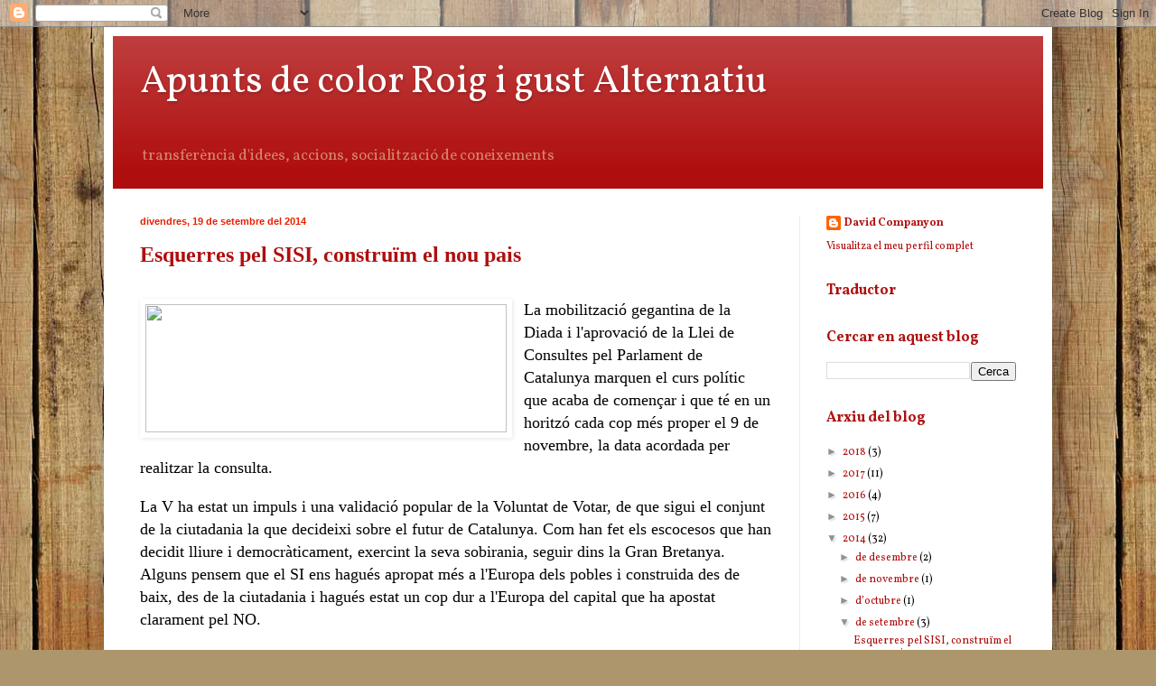

--- FILE ---
content_type: text/html; charset=UTF-8
request_url: https://davidcompanyon.blogspot.com/2014/09/
body_size: 38613
content:
<!DOCTYPE html>
<html class='v2' dir='ltr' lang='ca'>
<head>
<link href='https://www.blogger.com/static/v1/widgets/335934321-css_bundle_v2.css' rel='stylesheet' type='text/css'/>
<meta content='width=1100' name='viewport'/>
<meta content='text/html; charset=UTF-8' http-equiv='Content-Type'/>
<meta content='blogger' name='generator'/>
<link href='https://davidcompanyon.blogspot.com/favicon.ico' rel='icon' type='image/x-icon'/>
<link href='http://davidcompanyon.blogspot.com/2014/09/' rel='canonical'/>
<link rel="alternate" type="application/atom+xml" title="Apunts de color Roig i gust Alternatiu - Atom" href="https://davidcompanyon.blogspot.com/feeds/posts/default" />
<link rel="alternate" type="application/rss+xml" title="Apunts de color Roig i gust Alternatiu - RSS" href="https://davidcompanyon.blogspot.com/feeds/posts/default?alt=rss" />
<link rel="service.post" type="application/atom+xml" title="Apunts de color Roig i gust Alternatiu - Atom" href="https://www.blogger.com/feeds/8973962936102852889/posts/default" />
<!--Can't find substitution for tag [blog.ieCssRetrofitLinks]-->
<meta content='http://davidcompanyon.blogspot.com/2014/09/' property='og:url'/>
<meta content='Apunts de color Roig i gust Alternatiu' property='og:title'/>
<meta content='transferència d&#39;idees, accions, socialització de coneixements' property='og:description'/>
<title>Apunts de color Roig i gust Alternatiu: de setembre 2014</title>
<style type='text/css'>@font-face{font-family:'Vollkorn';font-style:normal;font-weight:400;font-display:swap;src:url(//fonts.gstatic.com/s/vollkorn/v30/0yb9GDoxxrvAnPhYGxkkaE0Urhg0xTY.woff2)format('woff2');unicode-range:U+0460-052F,U+1C80-1C8A,U+20B4,U+2DE0-2DFF,U+A640-A69F,U+FE2E-FE2F;}@font-face{font-family:'Vollkorn';font-style:normal;font-weight:400;font-display:swap;src:url(//fonts.gstatic.com/s/vollkorn/v30/0yb9GDoxxrvAnPhYGxktaE0Urhg0xTY.woff2)format('woff2');unicode-range:U+0301,U+0400-045F,U+0490-0491,U+04B0-04B1,U+2116;}@font-face{font-family:'Vollkorn';font-style:normal;font-weight:400;font-display:swap;src:url(//fonts.gstatic.com/s/vollkorn/v30/0yb9GDoxxrvAnPhYGxkqaE0Urhg0xTY.woff2)format('woff2');unicode-range:U+0370-0377,U+037A-037F,U+0384-038A,U+038C,U+038E-03A1,U+03A3-03FF;}@font-face{font-family:'Vollkorn';font-style:normal;font-weight:400;font-display:swap;src:url(//fonts.gstatic.com/s/vollkorn/v30/0yb9GDoxxrvAnPhYGxkmaE0Urhg0xTY.woff2)format('woff2');unicode-range:U+0102-0103,U+0110-0111,U+0128-0129,U+0168-0169,U+01A0-01A1,U+01AF-01B0,U+0300-0301,U+0303-0304,U+0308-0309,U+0323,U+0329,U+1EA0-1EF9,U+20AB;}@font-face{font-family:'Vollkorn';font-style:normal;font-weight:400;font-display:swap;src:url(//fonts.gstatic.com/s/vollkorn/v30/0yb9GDoxxrvAnPhYGxknaE0Urhg0xTY.woff2)format('woff2');unicode-range:U+0100-02BA,U+02BD-02C5,U+02C7-02CC,U+02CE-02D7,U+02DD-02FF,U+0304,U+0308,U+0329,U+1D00-1DBF,U+1E00-1E9F,U+1EF2-1EFF,U+2020,U+20A0-20AB,U+20AD-20C0,U+2113,U+2C60-2C7F,U+A720-A7FF;}@font-face{font-family:'Vollkorn';font-style:normal;font-weight:400;font-display:swap;src:url(//fonts.gstatic.com/s/vollkorn/v30/0yb9GDoxxrvAnPhYGxkpaE0Urhg0.woff2)format('woff2');unicode-range:U+0000-00FF,U+0131,U+0152-0153,U+02BB-02BC,U+02C6,U+02DA,U+02DC,U+0304,U+0308,U+0329,U+2000-206F,U+20AC,U+2122,U+2191,U+2193,U+2212,U+2215,U+FEFF,U+FFFD;}@font-face{font-family:'Vollkorn';font-style:normal;font-weight:700;font-display:swap;src:url(//fonts.gstatic.com/s/vollkorn/v30/0yb9GDoxxrvAnPhYGxkkaE0Urhg0xTY.woff2)format('woff2');unicode-range:U+0460-052F,U+1C80-1C8A,U+20B4,U+2DE0-2DFF,U+A640-A69F,U+FE2E-FE2F;}@font-face{font-family:'Vollkorn';font-style:normal;font-weight:700;font-display:swap;src:url(//fonts.gstatic.com/s/vollkorn/v30/0yb9GDoxxrvAnPhYGxktaE0Urhg0xTY.woff2)format('woff2');unicode-range:U+0301,U+0400-045F,U+0490-0491,U+04B0-04B1,U+2116;}@font-face{font-family:'Vollkorn';font-style:normal;font-weight:700;font-display:swap;src:url(//fonts.gstatic.com/s/vollkorn/v30/0yb9GDoxxrvAnPhYGxkqaE0Urhg0xTY.woff2)format('woff2');unicode-range:U+0370-0377,U+037A-037F,U+0384-038A,U+038C,U+038E-03A1,U+03A3-03FF;}@font-face{font-family:'Vollkorn';font-style:normal;font-weight:700;font-display:swap;src:url(//fonts.gstatic.com/s/vollkorn/v30/0yb9GDoxxrvAnPhYGxkmaE0Urhg0xTY.woff2)format('woff2');unicode-range:U+0102-0103,U+0110-0111,U+0128-0129,U+0168-0169,U+01A0-01A1,U+01AF-01B0,U+0300-0301,U+0303-0304,U+0308-0309,U+0323,U+0329,U+1EA0-1EF9,U+20AB;}@font-face{font-family:'Vollkorn';font-style:normal;font-weight:700;font-display:swap;src:url(//fonts.gstatic.com/s/vollkorn/v30/0yb9GDoxxrvAnPhYGxknaE0Urhg0xTY.woff2)format('woff2');unicode-range:U+0100-02BA,U+02BD-02C5,U+02C7-02CC,U+02CE-02D7,U+02DD-02FF,U+0304,U+0308,U+0329,U+1D00-1DBF,U+1E00-1E9F,U+1EF2-1EFF,U+2020,U+20A0-20AB,U+20AD-20C0,U+2113,U+2C60-2C7F,U+A720-A7FF;}@font-face{font-family:'Vollkorn';font-style:normal;font-weight:700;font-display:swap;src:url(//fonts.gstatic.com/s/vollkorn/v30/0yb9GDoxxrvAnPhYGxkpaE0Urhg0.woff2)format('woff2');unicode-range:U+0000-00FF,U+0131,U+0152-0153,U+02BB-02BC,U+02C6,U+02DA,U+02DC,U+0304,U+0308,U+0329,U+2000-206F,U+20AC,U+2122,U+2191,U+2193,U+2212,U+2215,U+FEFF,U+FFFD;}</style>
<style id='page-skin-1' type='text/css'><!--
/*
-----------------------------------------------
Blogger Template Style
Name:     Simple
Designer: Blogger
URL:      www.blogger.com
----------------------------------------------- */
/* Content
----------------------------------------------- */
body {
font: normal normal 12px Vollkorn;
color: #000000;
background: #ad966c url(//themes.googleusercontent.com/image?id=1ZygE97_U_mmMOtoTGkMZll-JNbyfsqhAUw6zsMRGgk4ZzWbQsBOLV5GkQDV8YuZ0THk0) repeat scroll top center /* Credit: andynwt (http://www.istockphoto.com/googleimages.php?id=8047432&platform=blogger) */;
padding: 0 40px 40px 40px;
}
html body .region-inner {
min-width: 0;
max-width: 100%;
width: auto;
}
h2 {
font-size: 22px;
}
a:link {
text-decoration:none;
color: #af0e0e;
}
a:visited {
text-decoration:none;
color: #7e7e7e;
}
a:hover {
text-decoration:underline;
color: #e92100;
}
.body-fauxcolumn-outer .fauxcolumn-inner {
background: transparent none repeat scroll top left;
_background-image: none;
}
.body-fauxcolumn-outer .cap-top {
position: absolute;
z-index: 1;
height: 400px;
width: 100%;
}
.body-fauxcolumn-outer .cap-top .cap-left {
width: 100%;
background: transparent none repeat-x scroll top left;
_background-image: none;
}
.content-outer {
-moz-box-shadow: 0 0 40px rgba(0, 0, 0, .15);
-webkit-box-shadow: 0 0 5px rgba(0, 0, 0, .15);
-goog-ms-box-shadow: 0 0 10px #333333;
box-shadow: 0 0 40px rgba(0, 0, 0, .15);
margin-bottom: 1px;
}
.content-inner {
padding: 10px 10px;
}
.content-inner {
background-color: #ffffff;
}
/* Header
----------------------------------------------- */
.header-outer {
background: #af0e0e url(//www.blogblog.com/1kt/simple/gradients_light.png) repeat-x scroll 0 -400px;
_background-image: none;
}
.Header h1 {
font: normal normal 42px Vollkorn;
color: #ffffff;
text-shadow: 1px 2px 3px rgba(0, 0, 0, .2);
}
.Header h1 a {
color: #ffffff;
}
.Header .description {
font-size: 140%;
color: #d4856a;
}
.header-inner .Header .titlewrapper {
padding: 22px 30px;
}
.header-inner .Header .descriptionwrapper {
padding: 0 30px;
}
/* Tabs
----------------------------------------------- */
.tabs-inner .section:first-child {
border-top: 0 solid #ebebeb;
}
.tabs-inner .section:first-child ul {
margin-top: -0;
border-top: 0 solid #ebebeb;
border-left: 0 solid #ebebeb;
border-right: 0 solid #ebebeb;
}
.tabs-inner .widget ul {
background: #f2f2f2 url(https://resources.blogblog.com/blogblog/data/1kt/simple/gradients_light.png) repeat-x scroll 0 -800px;
_background-image: none;
border-bottom: 1px solid #ebebeb;
margin-top: 0;
margin-left: -30px;
margin-right: -30px;
}
.tabs-inner .widget li a {
display: inline-block;
padding: .6em 1em;
font: normal normal 16px Vollkorn;
color: #919191;
border-left: 1px solid #ffffff;
border-right: 1px solid #ebebeb;
}
.tabs-inner .widget li:first-child a {
border-left: none;
}
.tabs-inner .widget li.selected a, .tabs-inner .widget li a:hover {
color: #000000;
background-color: #ebebeb;
text-decoration: none;
}
/* Columns
----------------------------------------------- */
.main-outer {
border-top: 0 solid #ebebeb;
}
.fauxcolumn-left-outer .fauxcolumn-inner {
border-right: 1px solid #ebebeb;
}
.fauxcolumn-right-outer .fauxcolumn-inner {
border-left: 1px solid #ebebeb;
}
/* Headings
----------------------------------------------- */
div.widget > h2,
div.widget h2.title {
margin: 0 0 1em 0;
font: normal bold 16px Vollkorn;
color: #af0e0e;
}
/* Widgets
----------------------------------------------- */
.widget .zippy {
color: #919191;
text-shadow: 2px 2px 1px rgba(0, 0, 0, .1);
}
.widget .popular-posts ul {
list-style: none;
}
/* Posts
----------------------------------------------- */
h2.date-header {
font: normal bold 11px Arial, Tahoma, Helvetica, FreeSans, sans-serif;
}
.date-header span {
background-color: #ffffff;
color: #e92100;
padding: inherit;
letter-spacing: inherit;
margin: inherit;
}
.main-inner {
padding-top: 30px;
padding-bottom: 30px;
}
.main-inner .column-center-inner {
padding: 0 15px;
}
.main-inner .column-center-inner .section {
margin: 0 15px;
}
.post {
margin: 0 0 25px 0;
}
h3.post-title, .comments h4 {
font: normal bold 24px Georgia, Utopia, 'Palatino Linotype', Palatino, serif;
margin: .75em 0 0;
}
.post-body {
font-size: 110%;
line-height: 1.4;
position: relative;
}
.post-body img, .post-body .tr-caption-container, .Profile img, .Image img,
.BlogList .item-thumbnail img {
padding: 2px;
background: #ffffff;
border: 1px solid #ffffff;
-moz-box-shadow: 1px 1px 5px rgba(0, 0, 0, .1);
-webkit-box-shadow: 1px 1px 5px rgba(0, 0, 0, .1);
box-shadow: 1px 1px 5px rgba(0, 0, 0, .1);
}
.post-body img, .post-body .tr-caption-container {
padding: 5px;
}
.post-body .tr-caption-container {
color: #000000;
}
.post-body .tr-caption-container img {
padding: 0;
background: transparent;
border: none;
-moz-box-shadow: 0 0 0 rgba(0, 0, 0, .1);
-webkit-box-shadow: 0 0 0 rgba(0, 0, 0, .1);
box-shadow: 0 0 0 rgba(0, 0, 0, .1);
}
.post-header {
margin: 0 0 1.5em;
line-height: 1.6;
font-size: 90%;
}
.post-footer {
margin: 20px -2px 0;
padding: 5px 10px;
color: #660000;
background-color: #f2f2f2;
border-bottom: 1px solid #f2f2f2;
line-height: 1.6;
font-size: 90%;
}
#comments .comment-author {
padding-top: 1.5em;
border-top: 1px solid #ebebeb;
background-position: 0 1.5em;
}
#comments .comment-author:first-child {
padding-top: 0;
border-top: none;
}
.avatar-image-container {
margin: .2em 0 0;
}
#comments .avatar-image-container img {
border: 1px solid #ffffff;
}
/* Comments
----------------------------------------------- */
.comments .comments-content .icon.blog-author {
background-repeat: no-repeat;
background-image: url([data-uri]);
}
.comments .comments-content .loadmore a {
border-top: 1px solid #919191;
border-bottom: 1px solid #919191;
}
.comments .comment-thread.inline-thread {
background-color: #f2f2f2;
}
.comments .continue {
border-top: 2px solid #919191;
}
/* Accents
---------------------------------------------- */
.section-columns td.columns-cell {
border-left: 1px solid #ebebeb;
}
.blog-pager {
background: transparent none no-repeat scroll top center;
}
.blog-pager-older-link, .home-link,
.blog-pager-newer-link {
background-color: #ffffff;
padding: 5px;
}
.footer-outer {
border-top: 0 dashed #bbbbbb;
}
/* Mobile
----------------------------------------------- */
body.mobile  {
background-size: auto;
}
.mobile .body-fauxcolumn-outer {
background: transparent none repeat scroll top left;
}
.mobile .body-fauxcolumn-outer .cap-top {
background-size: 100% auto;
}
.mobile .content-outer {
-webkit-box-shadow: 0 0 3px rgba(0, 0, 0, .15);
box-shadow: 0 0 3px rgba(0, 0, 0, .15);
}
.mobile .tabs-inner .widget ul {
margin-left: 0;
margin-right: 0;
}
.mobile .post {
margin: 0;
}
.mobile .main-inner .column-center-inner .section {
margin: 0;
}
.mobile .date-header span {
padding: 0.1em 10px;
margin: 0 -10px;
}
.mobile h3.post-title {
margin: 0;
}
.mobile .blog-pager {
background: transparent none no-repeat scroll top center;
}
.mobile .footer-outer {
border-top: none;
}
.mobile .main-inner, .mobile .footer-inner {
background-color: #ffffff;
}
.mobile-index-contents {
color: #000000;
}
.mobile-link-button {
background-color: #af0e0e;
}
.mobile-link-button a:link, .mobile-link-button a:visited {
color: #ffffff;
}
.mobile .tabs-inner .section:first-child {
border-top: none;
}
.mobile .tabs-inner .PageList .widget-content {
background-color: #ebebeb;
color: #000000;
border-top: 1px solid #ebebeb;
border-bottom: 1px solid #ebebeb;
}
.mobile .tabs-inner .PageList .widget-content .pagelist-arrow {
border-left: 1px solid #ebebeb;
}

--></style>
<style id='template-skin-1' type='text/css'><!--
body {
min-width: 1050px;
}
.content-outer, .content-fauxcolumn-outer, .region-inner {
min-width: 1050px;
max-width: 1050px;
_width: 1050px;
}
.main-inner .columns {
padding-left: 0px;
padding-right: 270px;
}
.main-inner .fauxcolumn-center-outer {
left: 0px;
right: 270px;
/* IE6 does not respect left and right together */
_width: expression(this.parentNode.offsetWidth -
parseInt("0px") -
parseInt("270px") + 'px');
}
.main-inner .fauxcolumn-left-outer {
width: 0px;
}
.main-inner .fauxcolumn-right-outer {
width: 270px;
}
.main-inner .column-left-outer {
width: 0px;
right: 100%;
margin-left: -0px;
}
.main-inner .column-right-outer {
width: 270px;
margin-right: -270px;
}
#layout {
min-width: 0;
}
#layout .content-outer {
min-width: 0;
width: 800px;
}
#layout .region-inner {
min-width: 0;
width: auto;
}
body#layout div.add_widget {
padding: 8px;
}
body#layout div.add_widget a {
margin-left: 32px;
}
--></style>
<style>
    body {background-image:url(\/\/themes.googleusercontent.com\/image?id=1ZygE97_U_mmMOtoTGkMZll-JNbyfsqhAUw6zsMRGgk4ZzWbQsBOLV5GkQDV8YuZ0THk0);}
    
@media (max-width: 200px) { body {background-image:url(\/\/themes.googleusercontent.com\/image?id=1ZygE97_U_mmMOtoTGkMZll-JNbyfsqhAUw6zsMRGgk4ZzWbQsBOLV5GkQDV8YuZ0THk0&options=w200);}}
@media (max-width: 400px) and (min-width: 201px) { body {background-image:url(\/\/themes.googleusercontent.com\/image?id=1ZygE97_U_mmMOtoTGkMZll-JNbyfsqhAUw6zsMRGgk4ZzWbQsBOLV5GkQDV8YuZ0THk0&options=w400);}}
@media (max-width: 800px) and (min-width: 401px) { body {background-image:url(\/\/themes.googleusercontent.com\/image?id=1ZygE97_U_mmMOtoTGkMZll-JNbyfsqhAUw6zsMRGgk4ZzWbQsBOLV5GkQDV8YuZ0THk0&options=w800);}}
@media (max-width: 1200px) and (min-width: 801px) { body {background-image:url(\/\/themes.googleusercontent.com\/image?id=1ZygE97_U_mmMOtoTGkMZll-JNbyfsqhAUw6zsMRGgk4ZzWbQsBOLV5GkQDV8YuZ0THk0&options=w1200);}}
/* Last tag covers anything over one higher than the previous max-size cap. */
@media (min-width: 1201px) { body {background-image:url(\/\/themes.googleusercontent.com\/image?id=1ZygE97_U_mmMOtoTGkMZll-JNbyfsqhAUw6zsMRGgk4ZzWbQsBOLV5GkQDV8YuZ0THk0&options=w1600);}}
  </style>
<link href='https://www.blogger.com/dyn-css/authorization.css?targetBlogID=8973962936102852889&amp;zx=10a23c55-d1f0-487c-b273-2fe4d8d7a4ed' media='none' onload='if(media!=&#39;all&#39;)media=&#39;all&#39;' rel='stylesheet'/><noscript><link href='https://www.blogger.com/dyn-css/authorization.css?targetBlogID=8973962936102852889&amp;zx=10a23c55-d1f0-487c-b273-2fe4d8d7a4ed' rel='stylesheet'/></noscript>
<meta name='google-adsense-platform-account' content='ca-host-pub-1556223355139109'/>
<meta name='google-adsense-platform-domain' content='blogspot.com'/>

</head>
<body class='loading variant-bold'>
<div class='navbar section' id='navbar' name='Barra de navegació'><div class='widget Navbar' data-version='1' id='Navbar1'><script type="text/javascript">
    function setAttributeOnload(object, attribute, val) {
      if(window.addEventListener) {
        window.addEventListener('load',
          function(){ object[attribute] = val; }, false);
      } else {
        window.attachEvent('onload', function(){ object[attribute] = val; });
      }
    }
  </script>
<div id="navbar-iframe-container"></div>
<script type="text/javascript" src="https://apis.google.com/js/platform.js"></script>
<script type="text/javascript">
      gapi.load("gapi.iframes:gapi.iframes.style.bubble", function() {
        if (gapi.iframes && gapi.iframes.getContext) {
          gapi.iframes.getContext().openChild({
              url: 'https://www.blogger.com/navbar/8973962936102852889?origin\x3dhttps://davidcompanyon.blogspot.com',
              where: document.getElementById("navbar-iframe-container"),
              id: "navbar-iframe"
          });
        }
      });
    </script><script type="text/javascript">
(function() {
var script = document.createElement('script');
script.type = 'text/javascript';
script.src = '//pagead2.googlesyndication.com/pagead/js/google_top_exp.js';
var head = document.getElementsByTagName('head')[0];
if (head) {
head.appendChild(script);
}})();
</script>
</div></div>
<div class='body-fauxcolumns'>
<div class='fauxcolumn-outer body-fauxcolumn-outer'>
<div class='cap-top'>
<div class='cap-left'></div>
<div class='cap-right'></div>
</div>
<div class='fauxborder-left'>
<div class='fauxborder-right'></div>
<div class='fauxcolumn-inner'>
</div>
</div>
<div class='cap-bottom'>
<div class='cap-left'></div>
<div class='cap-right'></div>
</div>
</div>
</div>
<div class='content'>
<div class='content-fauxcolumns'>
<div class='fauxcolumn-outer content-fauxcolumn-outer'>
<div class='cap-top'>
<div class='cap-left'></div>
<div class='cap-right'></div>
</div>
<div class='fauxborder-left'>
<div class='fauxborder-right'></div>
<div class='fauxcolumn-inner'>
</div>
</div>
<div class='cap-bottom'>
<div class='cap-left'></div>
<div class='cap-right'></div>
</div>
</div>
</div>
<div class='content-outer'>
<div class='content-cap-top cap-top'>
<div class='cap-left'></div>
<div class='cap-right'></div>
</div>
<div class='fauxborder-left content-fauxborder-left'>
<div class='fauxborder-right content-fauxborder-right'></div>
<div class='content-inner'>
<header>
<div class='header-outer'>
<div class='header-cap-top cap-top'>
<div class='cap-left'></div>
<div class='cap-right'></div>
</div>
<div class='fauxborder-left header-fauxborder-left'>
<div class='fauxborder-right header-fauxborder-right'></div>
<div class='region-inner header-inner'>
<div class='header section' id='header' name='Capçalera'><div class='widget Header' data-version='1' id='Header1'>
<div id='header-inner'>
<div class='titlewrapper'>
<h1 class='title'>
<a href='https://davidcompanyon.blogspot.com/'>
Apunts de color Roig i gust Alternatiu
</a>
</h1>
</div>
<div class='descriptionwrapper'>
<p class='description'><span>transferència d'idees, accions, socialització de coneixements</span></p>
</div>
</div>
</div></div>
</div>
</div>
<div class='header-cap-bottom cap-bottom'>
<div class='cap-left'></div>
<div class='cap-right'></div>
</div>
</div>
</header>
<div class='tabs-outer'>
<div class='tabs-cap-top cap-top'>
<div class='cap-left'></div>
<div class='cap-right'></div>
</div>
<div class='fauxborder-left tabs-fauxborder-left'>
<div class='fauxborder-right tabs-fauxborder-right'></div>
<div class='region-inner tabs-inner'>
<div class='tabs no-items section' id='crosscol' name='Multicolumnes'></div>
<div class='tabs no-items section' id='crosscol-overflow' name='Cross-Column 2'></div>
</div>
</div>
<div class='tabs-cap-bottom cap-bottom'>
<div class='cap-left'></div>
<div class='cap-right'></div>
</div>
</div>
<div class='main-outer'>
<div class='main-cap-top cap-top'>
<div class='cap-left'></div>
<div class='cap-right'></div>
</div>
<div class='fauxborder-left main-fauxborder-left'>
<div class='fauxborder-right main-fauxborder-right'></div>
<div class='region-inner main-inner'>
<div class='columns fauxcolumns'>
<div class='fauxcolumn-outer fauxcolumn-center-outer'>
<div class='cap-top'>
<div class='cap-left'></div>
<div class='cap-right'></div>
</div>
<div class='fauxborder-left'>
<div class='fauxborder-right'></div>
<div class='fauxcolumn-inner'>
</div>
</div>
<div class='cap-bottom'>
<div class='cap-left'></div>
<div class='cap-right'></div>
</div>
</div>
<div class='fauxcolumn-outer fauxcolumn-left-outer'>
<div class='cap-top'>
<div class='cap-left'></div>
<div class='cap-right'></div>
</div>
<div class='fauxborder-left'>
<div class='fauxborder-right'></div>
<div class='fauxcolumn-inner'>
</div>
</div>
<div class='cap-bottom'>
<div class='cap-left'></div>
<div class='cap-right'></div>
</div>
</div>
<div class='fauxcolumn-outer fauxcolumn-right-outer'>
<div class='cap-top'>
<div class='cap-left'></div>
<div class='cap-right'></div>
</div>
<div class='fauxborder-left'>
<div class='fauxborder-right'></div>
<div class='fauxcolumn-inner'>
</div>
</div>
<div class='cap-bottom'>
<div class='cap-left'></div>
<div class='cap-right'></div>
</div>
</div>
<!-- corrects IE6 width calculation -->
<div class='columns-inner'>
<div class='column-center-outer'>
<div class='column-center-inner'>
<div class='main section' id='main' name='Principal'><div class='widget Blog' data-version='1' id='Blog1'>
<div class='blog-posts hfeed'>

          <div class="date-outer">
        
<h2 class='date-header'><span>divendres, 19 de setembre del 2014</span></h2>

          <div class="date-posts">
        
<div class='post-outer'>
<div class='post hentry uncustomized-post-template' itemprop='blogPost' itemscope='itemscope' itemtype='http://schema.org/BlogPosting'>
<meta content='http://construimel9pais.cat/wp-content/uploads/2014/09/logo_esquerres_x_sisi-250x89.png' itemprop='image_url'/>
<meta content='8973962936102852889' itemprop='blogId'/>
<meta content='6852301323205145468' itemprop='postId'/>
<a name='6852301323205145468'></a>
<h3 class='post-title entry-title' itemprop='name'>
<a href='https://davidcompanyon.blogspot.com/2014/09/lamobilitzacio-gegantina-de-la-diada-i.html'>Esquerres pel SISI, construïm el nou pais</a>
</h3>
<div class='post-header'>
<div class='post-header-line-1'></div>
</div>
<div class='post-body entry-content' id='post-body-6852301323205145468' itemprop='description articleBody'>
<div class="separator" style="clear: both; text-align: center;">
<br /></div>
<div class="separator" style="clear: both; text-align: center;">
<a href="http://construimel9pais.cat/wp-content/uploads/2014/09/logo_esquerres_x_sisi-250x89.png" imageanchor="1" style="clear: left; float: left; margin-bottom: 1em; margin-right: 1em;"><img border="0" height="142" src="https://lh3.googleusercontent.com/blogger_img_proxy/AEn0k_sy_Gh7yDt8g-yYhXx-pOs802km47ZLw3_SllsJR4waZqihq4IsjCKUl-9cwIgIaNsGovN98n-Olv_qk1XXFzccGbP6D7lZhhRK3sj-R3v6dsAkDpuRTBC5GqdCnMsu5prKaVtZA1VsaCUR8cfLQbxEK66kJuw4X8E5=s0-d" width="400"></a></div>
<div style="background: white; margin: 0cm;">
<span style="font-family: Georgia, Times New Roman, serif; font-size: large;">La
mobilització gegantina de la Diada i l'aprovació de la Llei de Consultes pel
Parlament de Catalunya marquen el curs polític que acaba de començar i que té
en un horitzó cada cop més proper el 9 de novembre, la data acordada per
realitzar la consulta.<o:p></o:p></span></div>
<div style="background: white; margin: 0cm 0cm 0pt;">
<br /></div>
<div style="background: white; margin: 0cm 0cm 0pt;">
<span style="font-family: Georgia, Times New Roman, serif; font-size: large;">La V ha
estat un impuls i una validació popular de la Voluntat de Votar, de que sigui
el conjunt de la ciutadania la que decideixi sobre el futur de Catalunya. Com
han fet els escocesos  que han decidit lliure i democràticament, exercint la
seva sobirania, seguir dins la Gran Bretanya. Alguns pensem que el SI ens hagués apropat més a l'Europa dels pobles i construida des de baix, des de la ciutadania i hagués estat un cop dur a l'Europa del capital que ha apostat clarament pel NO.&nbsp;<o:p></o:p></span></div>
<div style="background: white; margin: 0cm 0cm 0pt;">
<br /></div>
<div style="background: white; margin: 0cm 0cm 0pt;">
<span style="font-family: Georgia, Times New Roman, serif; font-size: large;">Ara cal
convocar la consulta i que el Govern de Catalunya obeeixi el mandat popular
expressar l'11 de setembre i obeeixi la legalitat catalana si el Tribunal
Constitucional suspèn la Llei de Consultes i la consulta del dia 9 de novembre.
Té tota la legitimitat, l'acord majoritari del Parlament i, sobretot, la força
de la mobilització ciutadana i popular.<o:p></o:p></span></div>
<div style="background: white; margin: 0cm 0cm 0pt;">
<br /></div>
<div style="background-color: white;">
</div>
<div style="background: white; margin: 0cm 0cm 0pt;">
<span style="font-family: Georgia, Times New Roman, serif; font-size: large;">També
cal, en aquest camí, deixar ben palés que els drets nacionals no poden amagar
el drets socials i la necessitat de construir un país lliure, just i net. Una República Catalana on les esquerres socials, polítiques.. volem que siguin majoria.&nbsp;</span><br />
<span style="font-family: Georgia, Times New Roman, serif; font-size: large;"><br /></span>
<span style="font-family: Georgia, Times New Roman, serif; font-size: large;">Per això, sota el<span class="apple-converted-space">&nbsp;</span><a href="http://construimel9pais.cat/manifest/">manifest&nbsp;</a>"Construïm
el 9país" afirmem que:</span><span style="background-color: transparent; font-family: Georgia, 'Times New Roman', serif; font-size: large;">&nbsp;<i>"...això serà possible a través de mantenir i augmentar la mobilització social enfront les retallades dels governs català i espanyol, sumant el màxim d&#8217;organitzacions, entitats i persones de l&#8217;esquerra social i política a aquesta aposta clara per la ruptura democràtica per tal d&#8217;assegurar aquesta transformació en l&#8217;actual moment històric..."&nbsp;</i></span></div>
<div style="background: white; margin: 0cm 0cm 0pt;">
<span style="font-family: Georgia, 'Times New Roman', serif; font-size: large;"><br /></span></div>
<div style="background: white; margin: 0cm 0cm 0pt;">
<span style="font-family: Georgia, Times New Roman, serif; font-size: large;">Col&#183;lectius i diferents persones, activistes socials, veïnals.. i
diputats i diputades com&nbsp;Joan Tardà (ERC), Jaume Bosch, Laura Masana,
Sara Vilà (ICV-EUiA), David Fernández, Isabel Vallet, Quim Arrufat (CUP) l'hem
signat. Si voleu adherir-vos-hi aquí podeu fer-ho:<span class="apple-converted-space">&nbsp;</span><b>&#8220;<a href="http://construimel9pais.cat/">Esquerres
pel SíSí</a>"&nbsp;</b></span></div>
<div style="background: white; margin: 0cm 0cm 0pt;">
<span style="font-family: Georgia, Times New Roman, serif; font-size: large;"><br /></span></div>
<div style="background: white; margin: 0cm 0cm 0pt;">
<span style="font-family: Georgia, Times New Roman, serif;">Aquí teniu el video de presentació del manifest feta per <b>Lluís Rabell</b>, president de la FAVB :&nbsp;</span><span style="background-color: transparent;"><span style="font-family: Georgia, Times New Roman, serif;"><a href="//www.youtube.com/watch?v=91NO6_9IALs">http://www.youtube.com/watch?v=91NO6_9IALs</a></span></span></div>
<div style="background: white; margin: 0cm 0cm 0pt;">
<span style="background-color: transparent;"><span style="font-family: Georgia, Times New Roman, serif;">i per <b>Abel Rodríguez i Joel Sans</b>, activistes:&nbsp;</span></span><span style="background-color: transparent;"><span style="font-family: Georgia, Times New Roman, serif;"><a href="//www.youtube.com/watch?v=fZQUH6eIW6U">http://www.youtube.com/watch?v=fZQUH6eIW6U</a></span></span></div>
<span style="font-family: Georgia, Times New Roman, serif;"><br /><span style="color: red; font-size: large;"><br /></span></span><br />
<div>
<span style="font-family: Georgia, Times New Roman, serif;"><span style="color: red; font-size: x-large;"><b>Manifest</b></span><br /><br /><b><span style="font-size: x-large;">SÍSÍ, construïm el 9 país!</span></b><br /><span style="font-size: large;">Democràcia, llibertat i justícia social</span><br /><br /><span style="font-size: large;">Les grans mobilitzacions populars que han tingut lloc durant els darrers anys al voltant dels drets nacionals, socials i democràtics han estat claus perquè alguns canvis que fa uns anys semblaven impossibles, ara hagin deixat de ser-ho.</span><br /><br /><span style="font-size: large;">A les massives mobilitzacions impulsades arreu dels Països Catalans durant la darrera dècada pels moviments populars en defensa del territori, en contra de la guerra i en favor de la pau, en defensa dels drets socials i laborals, per un habitatge digne, en defensa dels serveis públics, en defensa de la llengua i d&#8217;una democràcia real, s&#8217;ha afegit la gran mobilització a Catalunya pel Dret a Decidir i per la Independència, que ha obert les portes a un canvi de model polític, social i econòmic profund.</span><br /><br /><span style="font-size: large;">Aquesta mobilització popular s&#8217;ha trobat amb la tossuda </span></span><br />
<div class="separator" style="clear: both; text-align: center;">
<span style="font-family: Georgia, Times New Roman, serif;"><span style="font-size: large;"><a href="https://encrypted-tbn1.gstatic.com/images?q=tbn:ANd9GcQEdqhoq0n5-grcV7vA7k-VCRY0OFUf1l5PNzdGqWZ56EBn-VNR" imageanchor="1" style="clear: left; float: left; margin-bottom: 1em; margin-right: 1em;"><img border="0" height="240" src="https://encrypted-tbn1.gstatic.com/images?q=tbn:ANd9GcQEdqhoq0n5-grcV7vA7k-VCRY0OFUf1l5PNzdGqWZ56EBn-VNR" width="320" /></a></span></span></div>
<span style="font-family: Georgia, Times New Roman, serif;"><span style="font-size: large;">
negativa de les institucions espanyoles (amb el suport de les oligarquies espanyola i catalana) a adequar la legalitat a la reivindicació d&#8217;autodeterminació. Negativa que prové, sobretot, de les potencialitats emancipadores que el procés sobiranista de Catalunya conté en si mateix.</span><br /><br /><span style="font-size: large;">Els sectors que estan provant d&#8217;impedir el procés i el debat que comporta tenen en comú la seva proximitat amb el poders econòmics i financers espanyols i catalans. Són els seus agents els qui l&#8217;estan intentant aigualir o fer descarrilar a través de propostes de reformes, dilacions o terceres vies, amb l&#8217;objectiu de guanyar temps i intentar un nou pacte entre elits que permeti mantenir l&#8217;statu quo actual.</span><br /><br /><span style="font-size: large;">Per això, organitzacions, entitats i persones a títol individual hem decidit posar en marxa la campanya de les esquerres pel SíSí. Entenem que el procés endegat pel poble a Catalunya els darrers anys concentra molts elements de ruptura amb el règim sorgit de la transició i obre el camí a una República Catalana Independent  que desenvolupi a bastament una democràcia de contingut econòmic, polític, cultural i social.</span><br /><br /><span style="font-size: large;">Tenim davant nostre una oportunitat i, a les nostres mans, una eina molt potent per a la construcció d&#8217;un país governat </span></span><br />
<div class="separator" style="clear: both; text-align: center;">
<span style="font-family: Georgia, Times New Roman, serif;"><span style="font-size: large;"><a href="https://encrypted-tbn2.gstatic.com/images?q=tbn:ANd9GcT2nRMwonNvFkKUnT84rC_HIWhJCj29_lhKSRXvKERJ5y7VOQzoFg" imageanchor="1" style="clear: left; float: left; margin-bottom: 1em; margin-right: 1em;"><img border="0" src="https://encrypted-tbn2.gstatic.com/images?q=tbn:ANd9GcT2nRMwonNvFkKUnT84rC_HIWhJCj29_lhKSRXvKERJ5y7VOQzoFg" /></a></span></span></div>
<span style="font-family: Georgia, Times New Roman, serif;"><span style="font-size: large;">
per la majoria i al servei de la majoria, acabant amb el règim d&#8217;una minoria adinerada i corrupta que només vetlla pels seus interessos. Podem construir un país que garanteixi uns sistemes educatiu i sanitari públics i de qualitat, el dret a l&#8217;habitatge, a les pensions públiques i a un lloc de treball digne. Un país que protegeixi el territori i promogui la cultura i on no tinguin cabuda les discriminacions per qüestions de gènere, d&#8217;orientació sexual, d&#8217;origen o de qualsevol altra mena.</span><br /><br /><span style="font-size: large;">Tot això serà possible a través de mantenir i augmentar la mobilització social enfront les retallades dels governs català i espanyol, sumant el màxim d&#8217;organitzacions, entitats i persones de l&#8217;esquerra social i política a aquesta aposta clara per la ruptura democràtica per tal d&#8217;assegurar aquesta transformació en l&#8217;actual moment històric. Al mateix temps, haurem de mobilitzar-nos per exigir que es dugui endavant la consulta tant sí com no el 9N obeint la voluntat popular, per damunt de les imposicions de l&#8217;estat.</span><br /><br /><span style="font-size: large;">Cridem doncs a tots els sectors, organitzacions i persones que vulguin construir un futur de justícia social i llibertat a sumar-se a la campanya pel SíSí.  Per un SíSí que entén la independència com a eina per a la construcció d&#8217;un futur superador de totes les desigualtats i les injustícies.</span></span></div>
<div style='clear: both;'></div>
</div>
<div class='post-footer'>
<div class='post-footer-line post-footer-line-1'>
<span class='post-author vcard'>
Publicat per
<span class='fn' itemprop='author' itemscope='itemscope' itemtype='http://schema.org/Person'>
<span itemprop='name'>David Companyon</span>
</span>
</span>
<span class='post-timestamp'>
a
<meta content='http://davidcompanyon.blogspot.com/2014/09/lamobilitzacio-gegantina-de-la-diada-i.html' itemprop='url'/>
<a class='timestamp-link' href='https://davidcompanyon.blogspot.com/2014/09/lamobilitzacio-gegantina-de-la-diada-i.html' rel='bookmark' title='permanent link'><abbr class='published' itemprop='datePublished' title='2014-09-19T13:42:00+02:00'>13:42</abbr></a>
</span>
<span class='post-comment-link'>
<a class='comment-link' href='https://davidcompanyon.blogspot.com/2014/09/lamobilitzacio-gegantina-de-la-diada-i.html#comment-form' onclick=''>
Cap comentari:
  </a>
</span>
<span class='post-icons'>
<span class='item-action'>
<a href='https://www.blogger.com/email-post/8973962936102852889/6852301323205145468' title='Enviar missatge per correu electrònic'>
<img alt='' class='icon-action' height='13' src='https://resources.blogblog.com/img/icon18_email.gif' width='18'/>
</a>
</span>
<span class='item-control blog-admin pid-1932115825'>
<a href='https://www.blogger.com/post-edit.g?blogID=8973962936102852889&postID=6852301323205145468&from=pencil' title='Modificar el missatge'>
<img alt='' class='icon-action' height='18' src='https://resources.blogblog.com/img/icon18_edit_allbkg.gif' width='18'/>
</a>
</span>
</span>
<div class='post-share-buttons goog-inline-block'>
<a class='goog-inline-block share-button sb-email' href='https://www.blogger.com/share-post.g?blogID=8973962936102852889&postID=6852301323205145468&target=email' target='_blank' title='Envia per correu electrònic'><span class='share-button-link-text'>Envia per correu electrònic</span></a><a class='goog-inline-block share-button sb-blog' href='https://www.blogger.com/share-post.g?blogID=8973962936102852889&postID=6852301323205145468&target=blog' onclick='window.open(this.href, "_blank", "height=270,width=475"); return false;' target='_blank' title='BlogThis!'><span class='share-button-link-text'>BlogThis!</span></a><a class='goog-inline-block share-button sb-twitter' href='https://www.blogger.com/share-post.g?blogID=8973962936102852889&postID=6852301323205145468&target=twitter' target='_blank' title='Comparteix a X'><span class='share-button-link-text'>Comparteix a X</span></a><a class='goog-inline-block share-button sb-facebook' href='https://www.blogger.com/share-post.g?blogID=8973962936102852889&postID=6852301323205145468&target=facebook' onclick='window.open(this.href, "_blank", "height=430,width=640"); return false;' target='_blank' title='Comparteix a Facebook'><span class='share-button-link-text'>Comparteix a Facebook</span></a><a class='goog-inline-block share-button sb-pinterest' href='https://www.blogger.com/share-post.g?blogID=8973962936102852889&postID=6852301323205145468&target=pinterest' target='_blank' title='Comparteix a Pinterest'><span class='share-button-link-text'>Comparteix a Pinterest</span></a>
</div>
</div>
<div class='post-footer-line post-footer-line-2'>
<span class='post-labels'>
Etiquetes de comentaris:
<a href='https://davidcompanyon.blogspot.com/search/label/9n' rel='tag'>9n</a>,
<a href='https://davidcompanyon.blogspot.com/search/label/Dret%20a%20Decidir' rel='tag'>Dret a Decidir</a>,
<a href='https://davidcompanyon.blogspot.com/search/label/drets%20socials' rel='tag'>drets socials</a>
</span>
</div>
<div class='post-footer-line post-footer-line-3'>
<span class='post-location'>
</span>
</div>
</div>
</div>
</div>

          </div></div>
        

          <div class="date-outer">
        
<h2 class='date-header'><span>dilluns, 8 de setembre del 2014</span></h2>

          <div class="date-posts">
        
<div class='post-outer'>
<div class='post hentry uncustomized-post-template' itemprop='blogPost' itemscope='itemscope' itemtype='http://schema.org/BlogPosting'>
<meta content='https://blogger.googleusercontent.com/img/b/R29vZ2xl/AVvXsEiKP5cRldsuAX6QArcyJ8Nbp3fc6cN8lamZz_kW6NzzsGIUuud2QyfNnEqCFMJjRwIqUMHEkjrzIUce3soRgJ83o6BIhBdL5_37AiBDFdnIsfRnLpaOZYJshrdRh6YQRWOxENbs6nSA9O0/s1600/baixa+(3).jpg' itemprop='image_url'/>
<meta content='8973962936102852889' itemprop='blogId'/>
<meta content='7550947481009680442' itemprop='postId'/>
<a name='7550947481009680442'></a>
<h3 class='post-title entry-title' itemprop='name'>
<a href='https://davidcompanyon.blogspot.com/2014/09/un-11-de-septiembre-decisivo-para.html'>Un 11 de septiembre decisivo para Catalunya y España</a>
</h3>
<div class='post-header'>
<div class='post-header-line-1'></div>
</div>
<div class='post-body entry-content' id='post-body-7550947481009680442' itemprop='description articleBody'>
<div class="MsoNormal" style="margin-bottom: 0pt; text-align: right;">
<i><span style="font-family: Trebuchet MS, sans-serif; font-size: large;"><b>"El pueblo de Cataluña tiene, por razones de
legitimidad democrática, carácter de sujeto&nbsp;</b></span></i><i><span style="font-family: Trebuchet MS, sans-serif; font-size: large;"><b>político y jurídico soberano".</b>&nbsp;</span></i></div>
<div class="MsoNormal" style="margin-bottom: 0pt; text-align: right;">
<i><span style="font-family: Trebuchet MS, sans-serif;">Declaración de
soberanía y el derecho a decidir del pueblo de</span></i><i><span style="font-family: Trebuchet MS, sans-serif;">Cataluña del Parlamento de Catalunya (23/01/2013)</span></i></div>
<div class="MsoNormal" style="margin-bottom: 0pt;">
<span style="font-family: Georgia, Times New Roman, serif; font-size: large;"><br /></span></div>
<div class="MsoNormal" style="margin-bottom: 0pt;">
<span style="font-family: Georgia, Times New Roman, serif;"><span style="color: #333333;"><b>Nota: </b>Artículo firmado junto a Josep Ferrer i Francesc Matas y publicado el 7 de septiembre en la revista "Sin Permiso" (<a href="http://www.sinpermiso.info/">www.sinpermiso.info</a>)</span></span></div>
<div class="MsoNormal" style="margin-bottom: 0pt;">
<br /></div>
<div class="MsoNormal" style="margin-bottom: 0pt;">
<span style="font-family: Georgia, Times New Roman, serif; font-size: large;"><span style="color: #333333;">Donde sea de la piel de toro, en las conversaciones de café o en
la prensa, en las entrevistas y&nbsp;</span><span style="color: #333333;">declaraciones de dirigentes políticos y de los gobiernos,
aparece la consulta soberanista&nbsp;</span><span style="color: #333333;">catalana como algo central y controvertido, dotado de una gran
presión emocional.&nbsp;</span><span style="color: #333333;">La Diada Nacional de Cataluña de este año es crucial para el
Reino de España y para&nbsp;</span><span style="color: #333333;">Cataluña.</span></span></div>
<div class="MsoNormal" style="margin-bottom: 0pt;">
<br /></div>
<table cellpadding="0" cellspacing="0" class="tr-caption-container" style="float: left; margin-right: 1em; text-align: left;"><tbody>
<tr><td style="text-align: center;"><a href="https://blogger.googleusercontent.com/img/b/R29vZ2xl/AVvXsEiKP5cRldsuAX6QArcyJ8Nbp3fc6cN8lamZz_kW6NzzsGIUuud2QyfNnEqCFMJjRwIqUMHEkjrzIUce3soRgJ83o6BIhBdL5_37AiBDFdnIsfRnLpaOZYJshrdRh6YQRWOxENbs6nSA9O0/s1600/baixa+(3).jpg" imageanchor="1" style="clear: left; margin-bottom: 1em; margin-left: auto; margin-right: auto;"><img border="0" src="https://blogger.googleusercontent.com/img/b/R29vZ2xl/AVvXsEiKP5cRldsuAX6QArcyJ8Nbp3fc6cN8lamZz_kW6NzzsGIUuud2QyfNnEqCFMJjRwIqUMHEkjrzIUce3soRgJ83o6BIhBdL5_37AiBDFdnIsfRnLpaOZYJshrdRh6YQRWOxENbs6nSA9O0/s1600/baixa+(3).jpg" /></a></td></tr>
<tr><td class="tr-caption" style="text-align: center;">Imagen recreada de la "V"&nbsp;</td></tr>
</tbody></table>
<div class="MsoNormal" style="margin-bottom: 0pt;">
<span style="font-family: Georgia, Times New Roman, serif; font-size: large;"><span style="color: #333333;">El mayor o menor éxito en la masividad del jueves 11 de
septiembre será un hecho decisivo&nbsp;</span><span style="color: #333333;">tanto para quienes están a favor o en contra de la consulta del
9 de noviembre.&nbsp;</span><span style="color: #333333;">La ciudadanía en Cataluña es la clave. <b>El pueblo movilizado es
el factor decisivo </b>para efectuar&nbsp;</span><span style="color: #333333;">la presión necesaria, con la legitimidad emanada del anhelo y
voluntad popular, que encamine&nbsp;</span><span style="color: #333333;">a partidos, Parlament, gobierno y presidente de la Generalitat a
convocar y organizar la&nbsp;</span><span style="color: #333333;">consulta sobre la voluntad democrática de proclamar un nuevo
Estado, sobre si este Estado&nbsp;</span><span style="color: #333333;">catalán ha de ser independiente o no.</span></span></div>
<div class="MsoNormal" style="margin-bottom: 0pt;">
<br /></div>
<div class="MsoNormal" style="margin-bottom: 0pt;">
<span style="font-family: Georgia, Times New Roman, serif;"><span style="color: #333333; font-size: large;">Desde el bloqueo de la reforma del Estatut de Catalunya por el
Tribunal Constitucional, la&nbsp;</span><span style="color: #333333; font-size: large;">respuesta de la ciudadanía catalana, movilizadada pacíficamente,
ha resultado elocuente,&nbsp;</span><span style="color: #333333; font-size: large;">como puso de manifiesto el 11 de septiembre de 2010 ("Somos
una nación", "Nosotros&nbsp;</span><span style="color: #333333; font-size: large;">decidimos"). Desde 2012 Cataluña evoluciona rápidamente
hacia la izquierda soberanista&nbsp;</span><span style="color: #333333;"><span style="font-size: x-small;">2</span></span><span style="color: #333333; font-size: large;">. Y&nbsp;</span><span style="color: #333333; font-size: large;">este desplazamiento no favorece precisamente a CiU.</span></span></div>
<div class="MsoNormal" style="margin-bottom: 0pt;">
<br /></div>
<div class="MsoNormal" style="margin-bottom: 0pt;">
<span style="font-family: Georgia, Times New Roman, serif; font-size: large;"><span style="color: #333333;">El imaginario popular, la opinión pública o la consciencia
colectiva, es un fenómeno a estudiar&nbsp;</span><span style="color: #333333;">detenidamente. Las mil y una causas y reivindicaciones contra
los recortes de la austeridad&nbsp;</span><span style="color: #333333;">gubernamental y patronal se incorporan en la movilización en
curso y a lo que se denomina el&nbsp;</span><i><span style="color: #333333;">proceso </span></i><span style="color: #333333;">de
la consulta. Es un giro hacia la izquierda en el que se incluye la defensa de
la&nbsp;</span><span style="color: #333333;">radicalidad democrática, expresado en propuestas de procesos
constituyentes de la&nbsp;</span><span style="color: #333333;">ciudadanía, la sociedad y sus instituciones.</span></span></div>
<div class="MsoNormal" style="margin-bottom: 0pt;">
<br /></div>
<div class="MsoNormal" style="margin-bottom: 0pt;">
<span style="font-family: Georgia, Times New Roman, serif; font-size: large;"><span style="color: #333333;">El proceso prefigura una situación de pre-ruptura democrática,
en la que la Diada del 11 de&nbsp;</span><span style="color: #333333;">septiembre y la consulta del 9 de noviembre son jalones
decisivos que determinarán el futuro&nbsp;</span><span style="color: #333333;">inmediato y a largo plazo en el Reino de España y en Cataluña.
Incluido los escenarios&nbsp;</span><span style="color: #333333;">electoral autonómico, municipal y general. Ningún partido, sea
español o catalán, saldrá&nbsp;</span><span style="color: #333333;">indemne de la consulta y su resultado, ninguno saldrá indemne
tampoco si ésta no se celebra&nbsp;</span><span style="color: #333333;">por la prohibición del Estado y el acatamiento del gobierno
catalán. <b>Todo se mueve: lo decisivo&nbsp;</b></span></span><span style="color: #333333; font-family: Georgia, 'Times New Roman', serif; font-size: large; line-height: 115%;"><b>es en que
dirección.</b></span></div>
<div class="MsoNormal" style="margin-bottom: 0pt;">
<b><span style="color: #333333;"><span style="font-family: Georgia, Times New Roman, serif; font-size: large;"><br /></span></span></b></div>
<div class="MsoNormal" style="margin-bottom: 0pt;">
<b><span style="color: #333333;"><span style="font-family: Georgia, Times New Roman, serif; font-size: large;">Consultar y votar es una cuestión de democracia<o:p></o:p></span></span></b></div>
<div class="MsoNormal" style="margin-bottom: 0pt;">
<span style="color: #333333;"><span style="font-family: Georgia, Times New Roman, serif; font-size: large;"><br /></span></span></div>
<div class="MsoNormal" style="margin-bottom: 0pt;">
<span style="font-family: Georgia, Times New Roman, serif; font-size: large;"><span style="color: #333333;">En Europa, Escocia puede votar sobre su independencia del Reino
Unido, en un proceso&nbsp;</span><span style="color: #333333;">acordado entre ambos gobiernos y convocado por el primer
ministro conservador David </span><span style="color: #333333;">Cameron. Habrá referéndum legal el 18 de septiembre y la
población decidirá. El Reino Unido&nbsp;</span><span style="color: #333333;">contempla y ejerce el derecho a la autodeterminación de los
pueblos y naciones.</span></span></div>
<div class="MsoNormal" style="margin-bottom: 0pt;">
<br /></div>
<div class="MsoNormal" style="margin-bottom: 0pt;">
<span style="font-family: Georgia, Times New Roman, serif; font-size: large;"><span style="color: #333333;">En Europa, Cataluña no puede votar sobre su independencia del
Reino de España según el&nbsp;</span><span style="color: #333333;">gobierno PP y el Tribunal Constitucional. La Constitución de
1978 cierra la vía a un referéndum&nbsp;</span><span style="color: #333333;">legal español circunscrito a la Autonomía catalana sobre lo que
quiere ser Cataluña y si su&nbsp;</span><span style="color: #333333;">población quiere mantenerse unida o separarse del Reino de
España.&nbsp;</span></span></div>
<div class="MsoNormal" style="margin-bottom: 0pt;">
<br /></div>
<div class="MsoNormal" style="margin-bottom: 0pt;">
<span style="font-family: Georgia, Times New Roman, serif; font-size: large;"><span style="color: #333333;">Para el gobierno del Estado, para el PP y el PSOE, así como UPyD
y Ciutadans, los&nbsp;</span><span style="color: #333333;">nacionalismos periféricos son nocivos. Para el gobierno y el
Tribunal Constitucional la consulta&nbsp;</span><span style="color: #333333;">o referéndum es pura y llanamente ilegal. Hacer la consulta no
es democrático, al no ser legal&nbsp;</span><span style="color: #333333;">por ir contra el orden jurídico constitucional.&nbsp;</span></span></div>
<div class="MsoNormal" style="margin-bottom: 0pt;">
<br /></div>
<div class="MsoNormal" style="margin-bottom: 0pt;">
<span style="font-family: Georgia, Times New Roman, serif; font-size: large;"><span style="color: #333333;">En SinPermiso, Hilary Wainwright</span><span style="color: #333333;">3 </span><span style="color: #333333;">citaba a Cat Boyd en una reciente
reunión en la Cámara de&nbsp;</span><span style="color: #333333;">los Comunes</span><i><span style="color: #333333;">:
"La independencia de Escocia no es una cuestión de fronteras o banderas,
sino&nbsp;</span></i><i><span style="color: #333333;">de la vida de las personas y como cambiar a
mejor.&#8221;&nbsp;</span></i></span></div>
<div class="MsoNormal" style="margin-bottom: 0pt;">
<br /></div>
<div class="separator" style="clear: both; text-align: center;">
<a href="https://blogger.googleusercontent.com/img/b/R29vZ2xl/AVvXsEiwqrzhy64q5_gWrI-dzk-1FmBabHZUOGRUVPvSNR-GK6eUp_FojH6ZrPtPAi93zLH14z7rPxWwcOed1Q9gUwBLTmdwtAjuqruipHEE4oJQtYrh6HNj2eELvilXRWGT05xUJ1rl4xGNUoc/s1600/baixa.png" imageanchor="1" style="clear: left; float: left; margin-bottom: 1em; margin-right: 1em;"><img border="0" src="https://blogger.googleusercontent.com/img/b/R29vZ2xl/AVvXsEiwqrzhy64q5_gWrI-dzk-1FmBabHZUOGRUVPvSNR-GK6eUp_FojH6ZrPtPAi93zLH14z7rPxWwcOed1Q9gUwBLTmdwtAjuqruipHEE4oJQtYrh6HNj2eELvilXRWGT05xUJ1rl4xGNUoc/s1600/baixa.png" /></a></div>
<div class="MsoNormal" style="margin-bottom: 0pt;">
<span style="font-family: Georgia, Times New Roman, serif; font-size: large;"><span style="color: #333333;">La "V" de la Vía catalana 2014 se convoca con el lema
<b>"</b></span><i><span style="color: #333333;"><b>Ara és l&#8217;hora</b></span></i><span style="color: #333333;"><b>&#8221;</b> (Ahora es el momento).&nbsp;</span><span style="color: #333333;">En el llamamiento se hace referencia a que hay que convocar la
consulta y poder votar. La&nbsp;</span><span style="color: #333333;">presidenta de la Asamblea Nacional Catalana (ANC), Carme
Forcadell, y la de Òmnium&nbsp;</span><span style="color: #333333;">Cultural, Múriel Casals, entidades convocantes de la
"V" de este 11 de septiembre, añaden que&nbsp;</span><span style="color: #333333;">se ha de Votar y Vencer. El acento se ha situado en poder votar
democráticamente y en que </span><span style="color: #333333;">condiciones, más que en el contenido concreto del voto. Votar en
esta consulta es una cuestión&nbsp;</span><span style="color: #333333;">democrática. <b>Hacer la consulta se convierte en la prueba
definitoria de la democracia española&nbsp;</b></span></span><span style="color: #333333; font-family: Georgia, 'Times New Roman', serif; font-size: large;"><b>y de la catalana.&nbsp;</b></span></div>
<div class="MsoNormal" style="margin-bottom: 0pt;">
<br /></div>
<div class="MsoNormal" style="margin-bottom: 0pt;">
<span style="font-family: Georgia, Times New Roman, serif; font-size: large;"><span style="color: #333333;">En el caso de que la legalidad constitucional de 1978 del Reino
de España, gestionada por&nbsp;</span><span style="color: #333333;">unas instituciones en manos de la derecha conservadora, impida
la expresión democrática&nbsp;</span><span style="color: #333333;">catalana, se hará necesario partir de la legitimidad popular
ciudadana para construir una nueva&nbsp;</span><span style="color: #333333; line-height: 115%;">legalidad y
un nuevo marco constitucional.</span></span></div>
<div class="MsoNormal" style="margin-bottom: 0pt;">
<b><span style="color: #333333;"><span style="font-family: Georgia, Times New Roman, serif; font-size: large;"><br /></span></span></b></div>
<div class="MsoNormal" style="margin-bottom: 0pt;">
<b><span style="color: #333333;"><span style="font-family: Georgia, Times New Roman, serif; font-size: large;">Crisis del estado monárquico de las Autonomías&nbsp;</span></span></b></div>
<div class="MsoNormal" style="margin-bottom: 0pt;">
<br /></div>
<div class="MsoNormal" style="margin-bottom: 0pt;">
<span style="font-family: Georgia, Times New Roman, serif; font-size: large;"><span style="color: #333333;">El Estado surgido de la segunda restauración borbónica está en
una crisis profunda, que abre&nbsp;</span><span style="color: #333333;">boquetes por todas bandas. El gobierno del PP se parapeta en una
mayoría absoluta&nbsp;</span><span style="color: #333333;">parlamentaria que sabe que tiene fecha de caducidad.&nbsp;</span></span></div>
<div class="MsoNormal" style="margin-bottom: 0pt;">
<br /></div>
<div class="MsoNormal" style="margin-bottom: 0pt;">
<span style="font-family: Georgia, Times New Roman, serif; font-size: large;"><span style="color: #333333;">La erosión del sistema bipartidista, la contraproducente
política económica y social -ineficaz&nbsp;</span><span style="color: #333333;">respecto a la crisis económica y terriblemente injusta para la
mayoría de la población-, el&nbsp;</span><span style="color: #333333;">desprestigio de la Corona -mal resuelto con una abdicación
exprés y un heredero sin respaldo&nbsp;</span><span style="color: #333333;">popular-, la recentralización y la crisis fiscal de las
autonomías, preceden el envite mayor de la&nbsp;</span><span style="color: #333333;">consulta catalana.&nbsp;</span></span></div>
<div class="MsoNormal" style="margin-bottom: 0pt;">
<br /></div>
<table cellpadding="0" cellspacing="0" class="tr-caption-container" style="float: left; margin-right: 1em; text-align: left;"><tbody>
<tr><td style="text-align: center;"><a href="https://blogger.googleusercontent.com/img/b/R29vZ2xl/AVvXsEhcOIanvNapqbNjYjt-RihaTeBmCb4I2GxTID7jES5wl_gjOFd2n0TycImaQ7orfzRHvyJMHAb-11i43oMjnSxFD35oDOvaAtV2I7SXxMTm4cIt7FPMtyxieC8xLtlEtwIxrMqv3aevZ8E/s1600/baixa+(4).jpg" imageanchor="1" style="clear: left; margin-bottom: 1em; margin-left: auto; margin-right: auto;"><img border="0" height="228" src="https://blogger.googleusercontent.com/img/b/R29vZ2xl/AVvXsEhcOIanvNapqbNjYjt-RihaTeBmCb4I2GxTID7jES5wl_gjOFd2n0TycImaQ7orfzRHvyJMHAb-11i43oMjnSxFD35oDOvaAtV2I7SXxMTm4cIt7FPMtyxieC8xLtlEtwIxrMqv3aevZ8E/s1600/baixa+(4).jpg" width="320" /></a></td></tr>
<tr><td class="tr-caption" style="text-align: center;">Aznar firmando contra el Estatut de 2006</td></tr>
</tbody></table>
<div class="MsoNormal" style="margin-bottom: 0pt;">
<span style="font-family: Georgia, Times New Roman, serif; font-size: large;"><span style="color: #333333;">Quizás explotar el &#8220;efecto catalán&#8221; acalle por un tiempo las
necesidades populares y&nbsp;</span><span style="color: #333333;">trabajadoras españolas. Quizás se logre un cierre de filas ante
la &#8220;amenaza&#8221; de que se rompe&nbsp;</span><span style="color: #333333;">España, concebida como un sólo país y nación, y permita esconder
-como pasa con la corrupción- que este Reino de España y esta Constitución
afectan ya de manera muy negativa&nbsp;</span><span style="color: #333333;">a toda la población, la española y la catalana.&nbsp;</span></span></div>
<div class="MsoNormal" style="margin-bottom: 0pt;">
<br /></div>
<div class="MsoNormal" style="margin-bottom: 0pt;">
<span style="font-family: Georgia, Times New Roman, serif; font-size: large;"><span style="color: #333333;"><b>Las reivindicaciones de los sindicatos y de las de la Marea de
la dignidad </b>("Pan, Trabajo,&nbsp;</span><span style="color: #333333;">Techo") requieren unas libertades democráticas, unas
representaciones políticas, y unas </span><span style="color: #333333;">instituciones con contenidos sociales, por lo tanto de
izquierdas, que les llevarán a buscar&nbsp;</span><span style="color: #333333;">alianzas sociales y entre los pueblos para liberarse juntos y
todos de este Estado. </span><span style="color: #333333;"><b>Cataluña es por ahora el eslabón débil del gobierno del Reino de
España.&nbsp;</b></span></span></div>
<div class="MsoNormal" style="margin-bottom: 0pt;">
<br /></div>
<div class="MsoNormal" style="margin-bottom: 0pt;">
<span style="font-family: Georgia, Times New Roman, serif; font-size: large;"><span style="color: #333333;">El enfoque de Cospedal o Montoro, refiriendo a la violencia que
implicaría una ruptura de la&nbsp;</span><span style="color: #333333;">unidad de la nación española suenan a lenguaje cuartelero o
tabernario, pero no democrático.&nbsp;</span><span style="color: #333333;">&#191;La consulta y votar serían un acto violento? &#191;O lo sería un
doble Sí/Sí al Estado catalán y a la </span><span style="color: #333333;">independencia?&nbsp;</span></span></div>
<div class="MsoNormal" style="margin-bottom: 0pt;">
<span style="font-family: Georgia, Times New Roman, serif; font-size: large;"><span style="color: #333333;"><br /></span></span></div>
<div class="MsoNormal" style="margin-bottom: 0pt;">
<span style="font-family: Georgia, Times New Roman, serif; font-size: large;"><span style="color: #333333;">La secretaria general del PP y presidenta
autonómica de Castilla-La Mancha&nbsp;</span><span style="color: #333333;">se lució en Badalona con su propuesta de una gran coalición
contra el soberanismo catalán&nbsp;</span><span style="color: #333333;">que incluiría al PP, PSC, UDC, C's y UPyD. Pero los previstos
interlocutores desdeñaron esta&nbsp;</span><span style="color: #333333;">posibilidad que les ponía la soga al cuello.&nbsp;</span></span></div>
<div class="MsoNormal" style="margin-bottom: 0pt;">
<br /></div>
<div class="MsoNormal" style="margin-bottom: 0pt;">
<span style="font-family: Georgia, Times New Roman, serif; font-size: large;"><span style="color: #333333;">Pedro Sánchez, nuevo secretario general del PSOE, ha presentado
al presidente Artur Mas en&nbsp;</span><span style="color: #333333;">Barcelona la propuesta de su antecesor Alfredo Rubalcaba de un
Estado federal, sin mencionar&nbsp;</span><span style="color: #333333;">si implica mantener la Monarquía o avanzar hacia una República.
Hemos de hacer el ejercicio&nbsp;</span><span style="color: #333333;">de suponer que previamente tendría que ganar las elecciones con
una mayoría suficiente&nbsp;</span><span style="color: #333333;">cualificada para abordar los cambios que ofrece. Tras la reforma
constitucional, una consulta&nbsp;</span><span style="color: #333333;">legal, de la que seguiría excluida de antemano toda posibilidad
sobre la constitución de un&nbsp;</span><span style="color: #333333;">estado catalán o su separación. Mientras tanto, Cataluña tiene
que suspender su consulta y&nbsp;</span><span style="color: #333333;">abandonar &#8220;delirios de libertad e independencia&#8221;.</span></span></div>
<div class="MsoNormal" style="margin-bottom: 0pt;">
<br /></div>
<div class="MsoNormal" style="margin-bottom: 0pt;">
<span style="font-family: Georgia, Times New Roman, serif; font-size: large;"><span style="color: #333333;">No es de extrañar que, ante estas andanadas, las perspectivas
unionistas, directamente&nbsp;</span><span style="color: #333333;">centralistas e involucionistas del PP, con amenazas incluso de
suspender la Autonomía, o las&nbsp;</span><span style="color: #333333;">federalistas del PSOE, no conciten fervor, no contribuyan a
resolver la crisis estatal, y tampoco&nbsp;</span><span style="color: #333333;">consigan frenar el descalabro de sus partidos en Cataluña.</span></span></div>
<div class="MsoNormal" style="margin-bottom: 0pt;">
<br /></div>
<div class="MsoNormal" style="margin-bottom: 0pt;">
<span style="font-family: Georgia, Times New Roman, serif; font-size: large;"><span style="color: #333333;">El movimiento revolucionario municipalista en 1931 abrió las
puertas a la Segunda República&nbsp;</span><span style="color: #333333;">española, poniendo fín a la primera restauración borbónica. Por
eso vuelven a ser de&nbsp;</span><span style="color: #333333;">actualidad las concepciones y propuestas por las que lucharon
Joaquín Maurín y Andreu Nin.&nbsp;</span><span style="color: #333333;">Su puesta al día abre perspectivas para una <b>República Catalana</b> y
una Confederación de R</span><span style="color: #333333;">epúblicas Ibéricas.</span></span></div>
<div class="MsoNormal" style="margin-bottom: 0pt;">
<br /></div>
<div class="MsoNormal" style="margin-bottom: 0pt;">
<b><span style="color: #333333;"><span style="font-family: Georgia, Times New Roman, serif; font-size: large;">Pujol hunde política y moralmente al pujolismo y al
autonomismo<o:p></o:p></span></span></b></div>
<div class="MsoNormal" style="margin-bottom: 0pt;">
<br /></div>
<div class="MsoNormal" style="margin-bottom: 0pt;">
<span style="font-family: Georgia, Times New Roman, serif; font-size: large;"><span style="color: #333333;">A menudo sectores de las izquierdas contrarias al derecho a
decidir, que son incapaces de&nbsp;</span><span style="color: #333333;">entender (o mejor dicho, no quieren entender) que el derecho a
la autodeterminación es un&nbsp;</span><span style="color: #333333;">derecho democrático, han empleado como argumento la hegemonía de
la burguesía catalana&nbsp;</span><span style="color: #333333;">en el proceso soberanista.&nbsp;</span></span></div>
<div class="MsoNormal" style="margin-bottom: 0pt;">
<span style="font-family: Georgia, Times New Roman, serif; font-size: large;"><span style="color: #333333;"><br /></span></span></div>
<div class="MsoNormal" style="margin-bottom: 0pt;">
<span style="font-family: Georgia, Times New Roman, serif; font-size: large;"><span style="color: #333333;">Pese a que cotidianamente los diarios
nos muestren como la gran&nbsp;</span><span style="color: #333333;">burguesía catalana es abiertamente contraria al proceso (Fainé,
Lara, Freixenet, Oliu, Rosell,&nbsp;</span><span style="color: #333333;">Carceller, etc.) insisten en acusar a las izquierdas que
defienden la consulta (ya no digamos si&nbsp;</span><span style="color: #333333;">defienden el Sí/Sí, tanto el abiertamente independentista, como
el que se presenta como&nbsp;</span><span style="color: #333333;">herramienta para avanzar en los procesos de ruptura del Reino de
España) de someterse a la&nbsp;</span><span style="color: #333333;">burguesía catalana y, por tanto, de dar cobertura a las
políticas neoliberales de recortes&nbsp;</span><span style="color: #333333;">sociales. Asimilan el papel de ICV-EUiA y la CUP al de ERC, pese
a que han animado, </span><span style="color: #333333;">participado y estado en primera línea de todas las
movilizaciones sociales de denuncia del&nbsp;</span><span style="color: #333333;">gobierno de CiU.</span></span></div>
<div class="MsoNormal" style="margin-bottom: 0pt;">
<br /></div>
<div class="MsoNormal" style="margin-bottom: 0pt;">
<span style="font-family: Georgia, Times New Roman, serif; font-size: large;"><span style="color: #333333;">Señalan un problema real y sustancial: &#191;quién tiene la hegemonía
social, política, ética?. Tras&nbsp;</span><span style="color: #333333;">la sentencia del Tribunal Constitucional contra el Estatut, las
izquierdas -que acababan una&nbsp;</span><span style="color: #333333;">etapa agotadas y divididas por el gobierno tripartito y el
fracaso del Estatuto-, estaban muy&nbsp;</span><span style="color: #333333;">lejos de poder ejercer ninguna hegemonía. CiU tenía y tiene el
gobierno... pero los cambios&nbsp;</span><span style="color: #333333;">profundos que está viviendo la sociedad catalana (también la
española) son de un alcance muy&nbsp;</span><span style="color: #333333; line-height: 115%;">profundo e
incontrolables por los aparatos de los partidos.</span></span></div>
<div class="MsoNormal" style="margin-bottom: 0pt;">
<span style="color: #333333;"><span style="font-family: Georgia, Times New Roman, serif; font-size: large;"><br /></span></span></div>
<div class="separator" style="clear: both; text-align: center;">
<a href="https://encrypted-tbn2.gstatic.com/images?q=tbn:ANd9GcTftihL4hGZxGyXVMqVzBNiAp42PIvF_cmet9RzD9naNSGQ6wWqcA" imageanchor="1" style="clear: left; float: left; margin-bottom: 1em; margin-right: 1em;"><img border="0" src="https://encrypted-tbn2.gstatic.com/images?q=tbn:ANd9GcTftihL4hGZxGyXVMqVzBNiAp42PIvF_cmet9RzD9naNSGQ6wWqcA" /></a></div>
<div class="MsoNormal" style="margin-bottom: 0pt;">
<span style="font-family: Georgia, Times New Roman, serif; font-size: large;"><span style="color: #333333;">En este sentido, la confesión de Jordi Pujol se ha convertido en
la confesión del <b>fraude político,&nbsp;</b></span><span style="color: #333333;"><b>social, ético del &#8220;pujolismo"</b>, la ideología dominante desde
los años 80 en Cataluña.&nbsp;</span><span style="color: #333333;">El caso del clan Pujol, la confesión de fraude durante 34 años
para acumular una fortuna&nbsp;</span><span style="color: #333333;">(secreta, como la del Rey, como la de tantos empresarios del
régimen&#8230;), independientemente&nbsp;</span><span style="color: #333333;">de las razones de la misma y de la utilización por parte del
Estado de una información que&nbsp;</span><span style="color: #333333;">había mantenido oculta durante decenas de años, ha puesto <b>en el
centro del proceso&nbsp;</b></span></span><span style="color: #333333; font-family: Georgia, 'Times New Roman', serif; font-size: large;"><b>soberanista la naturaleza de las élites que han gobernado
Cataluña.</b> Como las élites catalanas han utilizado los&nbsp;</span><span style="color: #333333; font-family: Georgia, 'Times New Roman', serif; font-size: large;">mecanismos de corrupción, clientelismo e impunidad igual que el resto del
Estado. Como el fraude&nbsp;</span><span style="color: #333333; font-family: Georgia, 'Times New Roman', serif; font-size: large;">fiscal en Cataluña -superior a los 15.000 millones de euros- es
uno de los causantes de los&nbsp;</span><span style="color: #333333; font-family: Georgia, 'Times New Roman', serif; font-size: large;">recortes sociales y las medidas de austeridad. Como a la
corrupción se ha sumado la&nbsp;</span><span style="color: #333333; font-family: Georgia, 'Times New Roman', serif; font-size: large;">impunidad política y judicial.</span></div>
<div class="MsoNormal" style="margin-bottom: 0pt;">
<br /></div>
<div class="MsoNormal" style="margin-bottom: 0pt;">
<span style="font-family: Georgia, Times New Roman, serif; font-size: large;"><span style="color: #333333;">Millet y el caso Palau han vuelto a salir a escena, al igual que
la sede embargada de CDC,&nbsp;</span><span style="color: #333333;">como un ejemplo más de la compra de voluntades y del entramado
de empresas de la&nbsp;</span><span style="color: #333333;">construcción, sanidad, medio ambiente... a las que la
adjudicación de concursos públicos&nbsp;</span><span style="color: #333333;">servía para financiar a CDC o UDC y al mismo tiempo enriquecer a
las familias que vivían en el&nbsp;</span><span style="color: #333333;">poder. La primera respuesta de Mas, diciendo que "era un
asunto personal de la familia Pujol&#8221;,&nbsp;</span><span style="color: #333333;">abrió los ojos y los oídos a tanta gente que no quería o hacía
esfuerzos por no creer que fuera&nbsp;</span></span><span style="color: #333333; font-family: Georgia, 'Times New Roman', serif; font-size: large;">posible esta "doble moral" con la que Jordi Pujol ha
liderado durante tanto años Cataluña.</span></div>
<div class="MsoNormal" style="margin-bottom: 0pt;">
<br /></div>
<div class="MsoNormal" style="margin-bottom: 0pt;">
<span style="font-family: Georgia, Times New Roman, serif; font-size: large;"><span style="color: #333333;">CiU, que ya había perdido la <b>hegemonía social</b> del proceso que se
vive en Cataluña, intentó&nbsp;</span><span style="color: #333333;">antes de la primera gran manifestación del 11 de septiembre de
2012 que la reivindicación&nbsp;</span><span style="color: #333333;">fuera el "pacto fiscal" con el gobierno de Rajoy &nbsp;y no &#8220;Cataluña, Nuevo Estado de Europa,&nbsp;</span><span style="color: #333333;">Independencia".&nbsp;</span></span></div>
<div class="MsoNormal" style="margin-bottom: 0pt;">
<span style="font-family: Georgia, Times New Roman, serif; font-size: large;"><span style="color: #333333;"><br /></span></span></div>
<div class="MsoNormal" style="margin-bottom: 0pt;">
<span style="font-family: Georgia, Times New Roman, serif; font-size: large;"><span style="color: #333333;">La manifestación certificó que el
catalanismo viraba del autonomismo y del&nbsp;</span><span style="color: #333333;">&#8220;peix al cove&#8221; tantas veces repetido por Pujol -y que en
castellano se traduciría por "más vale&nbsp;</span><span style="color: #333333;">pájaro en mano, que ciento volando&#8221;- hacia el ejercicio del
derecho a decidir: CiU tuvo que&nbsp;</span><span style="color: #333333;">enterrar sin solemnidad el "pacto fiscal". Este
cambio, surgido del empuje popular, implicó una gran mayoría social&nbsp;</span><span style="color: #333333;">que todavía perdura y que, ha medida que avanza, cada vez confia menos en CiU.</span></span></div>
<div class="MsoNormal" style="margin-bottom: 0pt;">
<br /></div>
<div class="MsoNormal" style="margin-bottom: 0pt;">
<span style="font-family: Georgia, Times New Roman, serif; font-size: large;"><span style="color: #333333;">Fue el inicio de su pérdida de la<b> hegemonía política.</b> Artur Mas
convocó elecciones adelantadas&nbsp;</span><span style="color: #333333;">con el convencimiento de que lograría una mayoría absoluta que
le permitiría controlar el&nbsp;</span><span style="color: #333333;">proceso. El resultado fue catastrófico para CiU. Perdió 12
diputados y el punto de gravedad de&nbsp;</span><span style="color: #333333;">los partidos favorables al derecho a decidir giró hacia la
izquierda. Las últimas elecciones&nbsp;</span><span style="color: #333333;">europeas mostraron esta pérdida, cada vez más acusada, de
hegemonía política. Las últimas&nbsp;</span><span style="color: #333333;">encuestas, después del caso Pujol, señalan un gran retroceso de
CiU, por debajo del 20% de&nbsp;</span><span style="color: #333333;">la intención de voto.</span></span></div>
<div class="MsoNormal" style="margin-bottom: 0pt;">
<br /></div>
<div class="MsoNormal" style="margin-bottom: 0pt;">
<span style="font-family: Georgia, Times New Roman, serif; font-size: large;"><span style="color: #333333;">La confesión de Jordi Pujol diluye la <b>hegemonía ética </b>o moral
que CiU todavía pudiera tener y&nbsp;</span><span style="color: #333333;">deja <b>en manos de las izquierdas</b>, especialmente de aquellas que
entienden que hay que&nbsp;</span><span style="color: #333333;">transformar socialmente la realidad de Cataluña, <b>una
oportunidad, única de construir y ganar la&nbsp;</b></span><span style="color: #333333;"><b>hegemonía del proceso que vive Cataluña </b>por el ejercicio de su
derecho a la&nbsp;</span><span style="color: #333333;">autodeterminación. Esa oportunidad pasa por ganar la hegemonía
social, política y moral y por&nbsp;</span><span style="color: #333333;">lo tanto construir una verdadera alternativa de poder desde las
izquierdas.</span></span></div>
<div class="MsoNormal" style="margin-bottom: 0pt;">
<br /></div>
<div class="MsoNormal" style="margin-bottom: 0pt;">
<span style="font-family: Georgia, Times New Roman, serif; font-size: large;"><span style="color: #333333;">ERC es quien va tomando el testigo de la bandera catalana. Pero
no lo puede hacer sola, ni&nbsp;</span><span style="color: #333333;">emular lo que ha sido CiU. El independentismo de ERC, para
enterrar el autonomismo,&nbsp;</span><span style="color: #333333;">necesita la alianza con la izquierda de base trabajadora,
incluyendo desgajar de CiU el apoyo&nbsp;</span><span style="color: #333333;">de una parte de la clase trabajadora catalana.</span></span></div>
<div class="MsoNormal" style="margin-bottom: 0pt;">
<span style="color: #333333;"><span style="font-family: Georgia, Times New Roman, serif; font-size: large;">&nbsp;&nbsp;</span></span></div>
<div class="MsoNormal" style="margin-bottom: 0pt;">
<span style="font-family: Georgia, Times New Roman, serif; font-size: large;"><span style="color: #333333;">La Consulta, con la movilización para una respuesta ciudadana
Sí/Sí, necesita la confluencia&nbsp;</span><span style="color: #333333;">del creciente sector independentista de la población catalana
con la componente trabajadora y&nbsp;</span><span style="color: #333333;">sindicalista que ha asumido y defiende la independencia como un
elemento práctico para&nbsp;</span><span style="color: #333333;">romper con el estado de la Monarquía y encaminarse a un proceso
constituyente democrático&nbsp;</span><span style="color: #333333;">republicano.</span></span></div>
<div class="MsoNormal" style="margin-bottom: 0pt;">
<br /></div>
<div class="MsoNormal" style="margin-bottom: 0pt;">
<b><span style="color: #333333;"><span style="font-family: Georgia, Times New Roman, serif; font-size: large;">Ruptura democrática o involución unionista
centralista<o:p></o:p></span></span></b></div>
<div class="MsoNormal" style="margin-bottom: 0pt;">
<br /></div>
<div class="MsoNormal" style="margin-bottom: 0pt;">
<span style="font-family: Georgia, Times New Roman, serif; font-size: large;"><span style="color: #333333;">En este 11 de septiembre el desafío es que la movilización sea
tan importante que se convierta&nbsp;</span><span style="color: #333333;">en una señal indeleble y firme que la Generalitat y el
presidente Artur Mas no tengan otra&nbsp;</span><span style="color: #333333; line-height: 115%;">opción que
desacatar la suspensión de la consulta por </span></span></div>
<div class="separator" style="clear: both; text-align: center;">
<span style="font-family: Georgia, Times New Roman, serif; font-size: large;"><a href="http://upload.wikimedia.org/wikipedia/ca/7/7d/Govern_Catalunya_2012-12-27_01_tcm32-235875.jpg" imageanchor="1" style="clear: left; float: left; margin-bottom: 1em; margin-right: 1em;"><img border="0" height="213" src="https://lh3.googleusercontent.com/blogger_img_proxy/AEn0k_vEY4cBC6OkPpg1Dpw0szlgwIsHz_L1woWBzrrQzINxYCwk1efFHkTIGzXabrXYEw5SIVFFmfOYMcPMF7zFXubnH9lJxl10H5mvzB--Bu-93BdsKog_uCQmoIPtq3D51UHqcbPQsMRRgihobDSLNLYWYuJX6th4j0pT-yD8X2Gs9w=s0-d" width="320"></a></span></div>
<span style="font-family: Georgia, Times New Roman, serif; font-size: large;">parte del tribunal Constitucional.&nbsp;<span style="color: #333333;">&#191;Se atreverá a la desobediencia institucional el presidente
catalán? &#191;Podrá ser declarado en&nbsp;</span><span style="color: #333333;">rebeldía y acusado de prevaricación?&nbsp;</span><span style="color: #333333;">El presidente Mas se verá pronto en la tesitura de escoger entre
la legalidad constitucional&nbsp;</span><span style="color: #333333;">española o apoyarse en la legitimidad ciudadana para acogerse a
una legalidad catalana,</span><span style="color: #333333;">constituyente de soberanía.</span></span><br />
<div class="MsoNormal" style="margin-bottom: 0pt;">
<br /></div>
<div class="MsoNormal" style="margin-bottom: 0pt;">
<span style="font-family: Georgia, Times New Roman, serif; font-size: large;"><span style="color: #333333;">El escenario alternativo, convocar unas elecciones anticipadas
en vez de la consulta, puede&nbsp;</span><span style="color: #333333;">aún ser más convulsivo para CiU que llevar a cabo su compromiso
político. Una lista conjunta&nbsp;</span><span style="color: #333333;">entre CiU y ERC es ahora mismo una quimera, no sólo por las
consecuencias del caso Pujol,&nbsp;</span><span style="color: #333333;">sino por razones políticas, pues ERC exige incorporar el
compromiso de una Declaración&nbsp;</span><span style="color: #333333;">unilateral de independencia que difícilmente pueden aceptar
aquellos que no se atreven a&nbsp;</span><span style="color: #333333;">llevar a cabo la consulta. Por otra parte, tal lista conjunta
supondría la ruptura entre Mas y&nbsp;</span></span><span style="color: #333333; font-family: Georgia, 'Times New Roman', serif; font-size: large;">Duran, de la coalición CiU, y de los respectivos partidos, que
sólo beneficiaria a ERC.</span></div>
<div class="MsoNormal" style="margin-bottom: 0pt;">
<span style="color: #333333;"><span style="font-family: Georgia, Times New Roman, serif; font-size: large;"><br /></span></span></div>
<div class="MsoNormal" style="margin-bottom: 0pt;">
<span style="font-family: Georgia, Times New Roman, serif; font-size: large;"><span style="color: #333333;">Para muestra, un botón: en el seno del gobierno se han alzado
voces, procedentes de&nbsp;</span><span style="color: #333333;">miembros de UDC -la vicepresidenta Joana Ortega- y de CDC -Santi
Vila-, que abogan por el&nbsp;</span><span style="color: #333333;">aplazamiento de la consulta hasta que haya las condiciones
legales. El presidente Mas, a&nbsp;</span><span style="color: #333333;">instancias de Oriol Junqueras de ERC, ha tenido que matizarlas,
sin desautorizarlas. Y el&nbsp;</span><span style="color: #333333;">nuevo coordinador general de CDC, Josep Rull, ha asegurado que
pondrán las urnas para&nbsp;</span><span style="color: #333333;">votar en la consulta&#8230; pero da su apoyo a Santi Vila.</span></span></div>
<div class="MsoNormal" style="margin-bottom: 0pt;">
<br /></div>
<div class="MsoNormal" style="margin-bottom: 0pt;">
<span style="font-family: Georgia, Times New Roman, serif; font-size: large;"><span style="color: #333333;">Oriol Junqueras ha señalado su disposición a un gobierno de
concentración con el único&nbsp;</span><span style="color: #333333;">objetivo político de realizar la consulta. Miquel Iceta ha
ofrecido al PSC para entrar en un&nbsp;</span><span style="color: #333333;">gobierno que aplace la consulta hasta que pueda ser legal
mediante una negociación con el&nbsp;</span><span style="color: #333333;">Estado central.</span></span></div>
<div class="MsoNormal" style="margin-bottom: 0pt;">
<br /></div>
<div class="MsoNormal" style="margin-bottom: 0pt;">
<span style="font-family: Georgia, Times New Roman, serif; font-size: large;"><span style="color: #333333;">En la medida que la fecha de la consulta se acerca y la presión
aumenta, será más difícil que&nbsp;</span><span style="color: #333333;">puedan convivir en el seno del gobierno que la tiene que llevar
a cabo consejeros que, en vez&nbsp;</span><span style="color: #333333;">de poner los cinco sentidos en asegurar la realización del voto
de la ciudadanía, se dediquen a&nbsp;</span><span style="color: #333333;">introducir confusión o aboguen por escenarios distintos a la
orientación adoptada por el&nbsp;</span><span style="color: #333333;">Parlament para la convocatoria de la consulta.</span></span></div>
<div class="MsoNormal" style="margin-bottom: 0pt;">
<br /></div>
<div class="MsoNormal" style="margin-bottom: 0pt;">
<span style="font-family: Georgia, Times New Roman, serif; font-size: large;"><span style="color: #333333;">La danza de posibilidades y escenarios va a ser frenética. El
proceso catalán va a experimentar&nbsp;</span><span style="color: #333333;">todas las tentaciones que se desplegaron en la transición de la
segunda restauración&nbsp;</span><span style="color: #333333;">borbónica.</span></span></div>
<div class="MsoNormal" style="margin-bottom: 0pt;">
<br /></div>
<div class="MsoNormal" style="margin-bottom: 0pt;">
<span style="font-family: Georgia, Times New Roman, serif; font-size: large;"><span style="color: #333333;">La posibilidad de una gran frustración, de consecuencias
impredecibles, planea sobre los&nbsp;</span><span style="color: #333333;">estados mayores partidarios en el caso de que no se responda
adecuadamente a la&nbsp;</span><span style="color: #333333;">suspensión de la consulta.</span></span></div>
<div class="MsoNormal" style="margin-bottom: 0pt;">
<br /></div>
<div class="MsoNormal" style="margin-bottom: 0pt;">
<b><span style="color: #333333;"><span style="font-family: Georgia, Times New Roman, serif; font-size: large;">El Sí/Sí es la base del impulso a la consulta<o:p></o:p></span></span></b></div>
<div class="MsoNormal" style="margin-bottom: 0pt;">
<br /></div>
<div class="MsoNormal" style="margin-bottom: 0pt;">
<span style="font-family: Georgia, Times New Roman, serif; font-size: large;"><span style="color: #333333;">La opción democrática de la población y la izquierda española es
defender el derecho al&nbsp;</span><span style="color: #333333;">referéndum en Cataluña, como se hará en el caso de Escocia.
Junto a este derecho, la&nbsp;</span><span style="color: #333333;">voluntad política de respetar el resultado de la decisión
popular. Esta está siendo la política&nbsp;</span><span style="color: #333333;">adoptada por el grupo parlamentario de la izquierda Plural en el
Congreso.</span></span></div>
<div class="MsoNormal" style="margin-bottom: 0pt;">
<br /></div>
<div class="MsoNormal" style="margin-bottom: 0pt;">
<span style="font-family: Georgia, Times New Roman, serif; font-size: large;"><span style="color: #333333;">Esta posición democrática no implica el acuerdo explícito en los
contenidos de la consulta, ni&nbsp;</span><span style="color: #333333;">en las decisiones que resulten mayoritarias.&nbsp;</span></span></div>
<div class="MsoNormal" style="margin-bottom: 0pt;">
<br /></div>
<div class="separator" style="clear: both; text-align: center;">
<a href="https://dietistasnutricionistas.files.wordpress.com/2012/09/alimentat-dietistas-nutricionistas-barcelona-manifestacio-11s-2.jpg" imageanchor="1" style="clear: left; float: left; margin-bottom: 1em; margin-right: 1em;"><img border="0" height="177" src="https://dietistasnutricionistas.files.wordpress.com/2012/09/alimentat-dietistas-nutricionistas-barcelona-manifestacio-11s-2.jpg" width="320" /></a></div>
<div class="MsoNormal" style="margin-bottom: 0pt;">
<span style="font-family: Georgia, Times New Roman, serif; font-size: large;"><span style="color: #333333;">Pero es de suma importancia que la izquierda española deje de considerar
este Estado monárquico&nbsp;</span><span style="color: #333333;">como legítimo. Una <b>ruptura democrática en Cataluña
</b>con este Reino de España&nbsp;</span><span style="color: #333333;">abriría un sinfín de posibilidades inéditas para el desarrollo
de procesos constituyentes sociales&nbsp;</span><span style="color: #333333;">y republicanos en el estado español. La perspectiva de una
ruptura democrática hacia una&nbsp;</span><span style="color: #333333;">Tercera República se haría posible</span></span></div>
<div class="MsoNormal" style="margin-bottom: 0pt;">
<br /></div>
<div class="MsoNormal" style="margin-bottom: 0pt;">
<span style="font-family: Georgia, Times New Roman, serif; font-size: large;"><span style="color: #333333;">Por eso, a toda la izquierda le interesa que el 11 de septiembre
en Cataluña sea un éxito y una&nbsp;</span><span style="color: #333333;">nueva baza para que se realice la consulta catalana.&nbsp;</span><span style="color: #333333;">En este sentido hay que tener en cuenta que la opción política
que mejor defiende las&nbsp;</span><span style="color: #333333;">aspiraciones catalanas de autogobierno, y los intereses sociales
y económicos de las clases&nbsp;</span></span><span style="color: #333333; font-family: Georgia, 'Times New Roman', serif; font-size: large; line-height: 115%;">populares se
expresa en el Sí/Sí a las preguntas de la consulta.</span></div>
<div class="MsoNormal" style="margin-bottom: 0pt;">
<span style="color: #333333;"><span style="font-family: Georgia, Times New Roman, serif; font-size: large;"><br /></span></span></div>
<div class="MsoNormal" style="margin-bottom: 0pt;">
<span style="font-family: Georgia, Times New Roman, serif; font-size: large;"><span style="color: #333333;">Será a partir del 11 de septiembre, al fragor de cómo llevar a
cabo la consulta a pesar de todos&nbsp;</span><span style="color: #333333;">los obstáculos legales y políticos estatales, cuando se
desplegará el debate sobre <b>la necesidad&nbsp;</b></span><span style="color: #333333;"><b>para la izquierda de abanderar un Sí/Sí que permita y asegure la
ruptura política</b>, de forma&nbsp;</span><span style="color: #333333;">unitaria y democrática.</span></span></div>
<div class="MsoNormal" style="margin-bottom: 0pt;">
<span style="color: #333333;"><span style="font-family: Georgia, Times New Roman, serif; font-size: large;"><br /></span></span></div>
<div class="MsoNormal" style="margin-bottom: 0pt;">
<span style="color: #333333;"><span style="font-family: Georgia, Times New Roman, serif; font-size: large;">La Memòria histórica es útil para la izquierda. La concepción de
Salvador Seguí, dirigente histórico de la CNT, nos es&nbsp;</span></span><span style="color: #333333; font-family: Georgia, 'Times New Roman', serif; font-size: large;">especialmente grata y viene como anillo al dedo:&nbsp;</span></div>
<div class="MsoNormal" style="margin-bottom: 0pt;">
<span style="color: #333333;"><span style="font-family: Georgia, Times New Roman, serif; font-size: large;"><br /></span></span></div>
<div class="MsoNormal" style="margin-bottom: 0pt; text-align: right;">
<i><span style="font-family: Trebuchet MS, sans-serif; font-size: large;">&#8220;En Cataluña, los elementos reaccionarios del
catalanismo, a menudo levantan la bandera de&nbsp;</span></i><i><span style="font-family: Trebuchet MS, sans-serif; font-size: large;">las reivindicaciones catalanas, en un sentido
nacionalista. (...) En cambio, &nbsp;nosotros, los&nbsp;</span></i><i><span style="font-family: Trebuchet MS, sans-serif; font-size: large;">trabajadores, como sea que con una Cataluña &nbsp;independiente no perderíamos nada, más bien&nbsp;</span></i><i><span style="font-family: Trebuchet MS, sans-serif; font-size: large;">el contrario, ganaríamos mucho, la independencia de
nuestra tierra no nos da miedo.</span></i></div>
<div class="MsoNormal" style="margin-bottom: 0pt; text-align: right;">
<i><span style="font-family: Trebuchet MS, sans-serif; font-size: large;"><br /></span></i></div>
<div class="MsoNormal" style="margin-bottom: 0pt; text-align: right;">
<i><span style="font-family: Trebuchet MS, sans-serif; font-size: large;">Una Cataluña, liberada del Estado español os
aseguro, amigos madrileños, que sería una&nbsp;</span></i><i><span style="font-family: Trebuchet MS, sans-serif; font-size: large;">Cataluña amiga de todos los pueblos de la Península
Hispánica y sospecho que quienes ahora&nbsp;</span></i><i><span style="font-family: Trebuchet MS, sans-serif; font-size: large;">pretenden presentarse como los adalides del
catalanismo, temen una entente fraternal y&nbsp;</span></i><i><span style="font-size: large;"><span style="font-family: Trebuchet MS, sans-serif;">duradera con las otras nacionalidades peninsulares.&#8221;</span></span></i></div>
<div class="MsoNormal" style="margin-bottom: 0pt;">
<i><span style="font-family: Georgia, Times New Roman, serif;"><br /></span></i></div>
<div class="MsoNormal" style="margin-bottom: 0pt; text-align: right;">
<span style="font-family: Georgia, Times New Roman, serif;">Salvador Seguí "El Noi del sucre". Octubre de 1919
en el Ateneo de Madrid. *</span><span style="font-family: Georgia, Times New Roman, serif;">4</span><span style="font-family: Arial-ItalicMT, sans-serif; font-size: 6.5pt; font-style: italic;"><o:p></o:p></span></div>
<div class="MsoNormal" style="margin-bottom: 0pt;">
<br /></div>
<div class="MsoNormal" style="margin-bottom: 0pt;">
<span style="color: #333333; font-family: Arial-BoldMT, sans-serif; font-size: 10pt;"><u>Notas:</u><b><o:p></o:p></b></span></div>
<div class="MsoNormal" style="margin-bottom: 0pt;">
<span style="color: #333333; font-family: Arial-BoldMT, sans-serif; font-size: 10pt;"><u><br /></u></span></div>
<div class="MsoNormal" style="margin-bottom: 0pt;">
<i><span style="color: #333333; font-family: &quot;Arial-ItalicMT&quot;,&quot;sans-serif&quot;; font-size: 6.5pt; mso-bidi-font-family: Arial-ItalicMT;">1 </span></i><span style="color: blue; mso-ascii-font-family: Calibri; mso-bidi-font-family: Calibri; mso-hansi-font-family: Calibri;"><a href="http://www10.gencat.cat/gencat/binaris/Declaracion_de_soberania_tcm33--%E2%80%90239795.pdf">http://www10.gencat.cat/gencat/binaris/Declaracion_de_soberania_tcm33--&#8208;239795.pdf</a><o:p></o:p></span></div>
<div class="MsoNormal" style="margin-bottom: 0pt;">
<i><span style="color: #333333; font-family: &quot;Arial-ItalicMT&quot;,&quot;sans-serif&quot;; font-size: 10pt; mso-bidi-font-family: Arial-ItalicMT;">2 Enric Juliana:<a href="https://www.blogger.com/goog_648318313"> </a></span></i><span style="color: blue; mso-ascii-font-family: Calibri; mso-bidi-font-family: Calibri; mso-hansi-font-family: Calibri;"><a href="http://www.lavanguardia.com/poliFca/20140906/54415717311/enric--%E2%80%90juliana--%E2%80%90imposible--%E2%80%90coalicion--%E2%80%90anFsoberanista.html">http://www.lavanguardia.com/poliFca/20140906/54415717311/enric--&#8208;juliana--&#8208;imposible--&#8208;coalicion--&#8208;anFsoberanista.html</a><o:p></o:p></span></div>
<div class="MsoNormal" style="margin-bottom: 0pt;">
<i><span style="color: #333333; font-family: &quot;Arial-ItalicMT&quot;,&quot;sans-serif&quot;; font-size: 6.5pt; mso-bidi-font-family: Arial-ItalicMT;">3 </span></i><i><span style="color: #333333; font-family: &quot;Arial-ItalicMT&quot;,&quot;sans-serif&quot;; font-size: 10pt; mso-bidi-font-family: Arial-ItalicMT;">Hilary Wainwright </span></i><span style="color: blue; mso-ascii-font-family: Calibri; mso-bidi-font-family: Calibri; mso-hansi-font-family: Calibri;"><a href="http://www.sinpermiso.info/textos/index.php?id=7257">http://www.sinpermiso.info/textos/index.php?id=7257</a><o:p></o:p></span></div>
<div class="MsoNormal" style="margin-bottom: 0pt;">
<i><span style="color: #333333; font-family: &quot;Arial-ItalicMT&quot;,&quot;sans-serif&quot;; font-size: 6.5pt; mso-bidi-font-family: Arial-ItalicMT;">4 </span></i><span style="color: blue; mso-ascii-font-family: Calibri; mso-bidi-font-family: Calibri; mso-hansi-font-family: Calibri;"><a href="http://www.rojoynegro.info/arFculo/memoria/salvador--%E2%80%90segui--%E2%80%90i--%E2%80%90rubinat--%E2%80%90el--%E2%80%90noi--%E2%80%90del--%E2%80%90sucre">http://www.rojoynegro.info/arFculo/memoria/salvador--&#8208;segui--&#8208;i--&#8208;rubinat--&#8208;el--&#8208;noi--&#8208;del--&#8208;sucre</a><o:p></o:p></span></div>
<div class="MsoNormal" style="margin-bottom: 0pt;">
<br /></div>
<div class="MsoNormal" style="margin-bottom: 0pt;">
<i><b><span style="font-family: ArialNarrow-Bold, sans-serif; font-size: 10pt;">David Companyon</span></b><span style="font-family: ArialNarrow, sans-serif; font-size: 10pt;">, es diputado por ICV-EUiA en el Parlament de Catalunya. Miembro
del Consell Nacional de Esquerra Unida i Alternativa (EUiA) y del Consejo Político Federal de Izquierda Unida. </span><b><span style="font-family: ArialNarrow-Bold, sans-serif; font-size: 10pt;">Francec Matas Salla </span></b><span style="font-family: ArialNarrow, sans-serif; font-size: 10pt;">es consejero de acción política de EUiA.&nbsp;</span></i><i><b><span style="font-family: ArialNarrow-Bold, sans-serif; font-size: 10pt; line-height: 115%;">Josep Ferrer Llop </span></b><span style="font-family: ArialNarrow, sans-serif; font-size: 10pt; line-height: 115%;">fue Rector de la Universitat Politècnica de Catalunya.</span></i></div>
<div class="MsoNormal">
<o:p></o:p><br /></div>
<div style='clear: both;'></div>
</div>
<div class='post-footer'>
<div class='post-footer-line post-footer-line-1'>
<span class='post-author vcard'>
Publicat per
<span class='fn' itemprop='author' itemscope='itemscope' itemtype='http://schema.org/Person'>
<span itemprop='name'>David Companyon</span>
</span>
</span>
<span class='post-timestamp'>
a
<meta content='http://davidcompanyon.blogspot.com/2014/09/un-11-de-septiembre-decisivo-para.html' itemprop='url'/>
<a class='timestamp-link' href='https://davidcompanyon.blogspot.com/2014/09/un-11-de-septiembre-decisivo-para.html' rel='bookmark' title='permanent link'><abbr class='published' itemprop='datePublished' title='2014-09-08T13:01:00+02:00'>13:01</abbr></a>
</span>
<span class='post-comment-link'>
<a class='comment-link' href='https://davidcompanyon.blogspot.com/2014/09/un-11-de-septiembre-decisivo-para.html#comment-form' onclick=''>
Cap comentari:
  </a>
</span>
<span class='post-icons'>
<span class='item-action'>
<a href='https://www.blogger.com/email-post/8973962936102852889/7550947481009680442' title='Enviar missatge per correu electrònic'>
<img alt='' class='icon-action' height='13' src='https://resources.blogblog.com/img/icon18_email.gif' width='18'/>
</a>
</span>
<span class='item-control blog-admin pid-1932115825'>
<a href='https://www.blogger.com/post-edit.g?blogID=8973962936102852889&postID=7550947481009680442&from=pencil' title='Modificar el missatge'>
<img alt='' class='icon-action' height='18' src='https://resources.blogblog.com/img/icon18_edit_allbkg.gif' width='18'/>
</a>
</span>
</span>
<div class='post-share-buttons goog-inline-block'>
<a class='goog-inline-block share-button sb-email' href='https://www.blogger.com/share-post.g?blogID=8973962936102852889&postID=7550947481009680442&target=email' target='_blank' title='Envia per correu electrònic'><span class='share-button-link-text'>Envia per correu electrònic</span></a><a class='goog-inline-block share-button sb-blog' href='https://www.blogger.com/share-post.g?blogID=8973962936102852889&postID=7550947481009680442&target=blog' onclick='window.open(this.href, "_blank", "height=270,width=475"); return false;' target='_blank' title='BlogThis!'><span class='share-button-link-text'>BlogThis!</span></a><a class='goog-inline-block share-button sb-twitter' href='https://www.blogger.com/share-post.g?blogID=8973962936102852889&postID=7550947481009680442&target=twitter' target='_blank' title='Comparteix a X'><span class='share-button-link-text'>Comparteix a X</span></a><a class='goog-inline-block share-button sb-facebook' href='https://www.blogger.com/share-post.g?blogID=8973962936102852889&postID=7550947481009680442&target=facebook' onclick='window.open(this.href, "_blank", "height=430,width=640"); return false;' target='_blank' title='Comparteix a Facebook'><span class='share-button-link-text'>Comparteix a Facebook</span></a><a class='goog-inline-block share-button sb-pinterest' href='https://www.blogger.com/share-post.g?blogID=8973962936102852889&postID=7550947481009680442&target=pinterest' target='_blank' title='Comparteix a Pinterest'><span class='share-button-link-text'>Comparteix a Pinterest</span></a>
</div>
</div>
<div class='post-footer-line post-footer-line-2'>
<span class='post-labels'>
Etiquetes de comentaris:
<a href='https://davidcompanyon.blogspot.com/search/label/Catalunya' rel='tag'>Catalunya</a>,
<a href='https://davidcompanyon.blogspot.com/search/label/Dret%20a%20Decidir' rel='tag'>Dret a Decidir</a>,
<a href='https://davidcompanyon.blogspot.com/search/label/Espanya' rel='tag'>Espanya</a>,
<a href='https://davidcompanyon.blogspot.com/search/label/ICV-EUiA' rel='tag'>ICV-EUiA</a>,
<a href='https://davidcompanyon.blogspot.com/search/label/Rep%C3%BAblica%20Catalana' rel='tag'>República Catalana</a>
</span>
</div>
<div class='post-footer-line post-footer-line-3'>
<span class='post-location'>
</span>
</div>
</div>
</div>
</div>

          </div></div>
        

          <div class="date-outer">
        
<h2 class='date-header'><span>dijous, 4 de setembre del 2014</span></h2>

          <div class="date-posts">
        
<div class='post-outer'>
<div class='post hentry uncustomized-post-template' itemprop='blogPost' itemscope='itemscope' itemtype='http://schema.org/BlogPosting'>
<meta content='https://blogger.googleusercontent.com/img/b/R29vZ2xl/AVvXsEjnAGZp4X3nunSK3dOudWVRhUd7ntl1eCkoWILRIGVI3mFQLmPLpSoAwufyj35nYX5flwsi51GNhCyOKHeOEebXzkIuGRa4PXxEZ_MpBfnZzopgCW7BXZf_l32wEAKjH4uzhpJ8rXyzNUw/s1600/baixa+(2).jpg' itemprop='image_url'/>
<meta content='8973962936102852889' itemprop='blogId'/>
<meta content='8270497740919939542' itemprop='postId'/>
<a name='8270497740919939542'></a>
<h3 class='post-title entry-title' itemprop='name'>
<a href='https://davidcompanyon.blogspot.com/2014/09/sobirania-sescriu-amb-v-de-votar.html'>Sobirania s&#8217;escriu amb V de Votar</a>
</h3>
<div class='post-header'>
<div class='post-header-line-1'></div>
</div>
<div class='post-body entry-content' id='post-body-8270497740919939542' itemprop='description articleBody'>
<div class="separator" style="clear: both; text-align: center;">
<a href="https://blogger.googleusercontent.com/img/b/R29vZ2xl/AVvXsEjnAGZp4X3nunSK3dOudWVRhUd7ntl1eCkoWILRIGVI3mFQLmPLpSoAwufyj35nYX5flwsi51GNhCyOKHeOEebXzkIuGRa4PXxEZ_MpBfnZzopgCW7BXZf_l32wEAKjH4uzhpJ8rXyzNUw/s1600/baixa+(2).jpg" imageanchor="1" style="clear: left; float: left; margin-bottom: 1em; margin-right: 1em;"><img border="0" height="200" src="https://blogger.googleusercontent.com/img/b/R29vZ2xl/AVvXsEjnAGZp4X3nunSK3dOudWVRhUd7ntl1eCkoWILRIGVI3mFQLmPLpSoAwufyj35nYX5flwsi51GNhCyOKHeOEebXzkIuGRa4PXxEZ_MpBfnZzopgCW7BXZf_l32wEAKjH4uzhpJ8rXyzNUw/s1600/baixa+(2).jpg" width="200" /></a></div>
<span style="font-family: Georgia, Times New Roman, serif; font-size: large;">Tothom és conscient que aquest 11 de setembre és clau. Els que estan a favor i en contra de la Consulta del 9 de novembre. Ho son els que diuen estar a favor de la Consulta, però que aquesta s&#8217;ha d&#8217;ajustar al &#8220;marc legal espanyol&#8221; i els que defensem que la Consulta s&#8217;ha de fer Si o Si, com també els que volen acabar amb el procés. <br /><br />Si el procés cap a la autodeterminació  i el Dret a Decidir va començar al carrer amb la manifestació contra la sentència del Tribunal Constitucional i les consultes populars als pobles i ciutats catalanes, és al carrer d&#8217;on sortirà la força per exercir-lo.  L&#8217;èxit ens fa imprescindibles a totes i tots,  la V d&#8217;aquest 11 de setembre ha de fer irreversible la Consulta, perquè ha arribat el moment d&#8217;exercir una sobirania que s&#8217;escriu amb la V de Votar. <b>La SoVirania no és una declaració, és exercir el Dret a Decidir. </b><br /><br />I fer la consulta va molt més enllà de convocar-la. Tothom n&#8217;és ben conscient que el govern del Reino de España i el seu règim, impugnaran la Consulta del 9 de novembre i el Tribunal Constitucional la suspendrà. L&#8217;Estat no dóna cap sortida democràtica per consultar a la ciutadania de Catalunya. <br /><br />L&#8217;èxit d&#8217;aquest 11 de setembre és impedir que el Govern d&#8217;Artur Mas acati la suspensió del Tribunal Constitucional, un Tribunal que és jutge i part. <b>El Govern haurà d&#8217;escollir entre la legalitat catalana o la espanyola.</b> Entre donar la veu al poble o actuar com un govern regionalista que sotmet Catalunya a una legalitat que li nega la seva condició de nació, entre complir la Declaració de Sobirania del Parlament de Catalunya encara que això impliqui la ruptura amb el Règim o sotmetre&#8217;s. <br /><br />Ara és l&#8217;hora... d&#8217;inscriure&#8217;s a la V i omplir els carrers per <div class="separator" style="clear: both; text-align: center;">
<a href="http://images.ara.cat/societat/Mapa-Diada_ARAIMA20140825_0105_42.jpg" imageanchor="1" style="clear: left; float: left; margin-bottom: 1em; margin-right: 1em;"><img border="0" height="320" src="https://lh3.googleusercontent.com/blogger_img_proxy/AEn0k_sqftYfNpC8Cp0Mq8Y6eLwkNCQmffV2-pvq3IGVahl2SmYQfYx7cocxyQWEoplaEd-joCGIx-8THFjFrN-5LrJQWnkWBVfYQE4Q1RmzD3XQeiB0imY5MAcRCswWdf791Gkdq9FHkqk=s0-d" width="238"></a></div>
omplir les urnes el 9 de novembre. Els sindicats, entitats veïnals, socials, de cooperació... convoquen als trams 57 i 58, a la Plaça Universitat, per conformar un <b>&#8220;Tram Social&#8221;</b>. Cal omplir els carrers de la V i fer-ho amb les samarretes de les reivindicacions que hem portat tot aquest temps de lluites contra les retallades socials a l&#8217;educació, la sanitat, els desnonaments, per la llengua, contra els acomiadaments, per la Renda Garantida...  <br /><br />Hem de deixar clar que el nostre el nostre SI/SI és per exigir no només el dret democràtic a un nou Estat, sinó també exigint <b>un Estat nou al servei de la majoria del poble</b> i no d&#8217;unes elits que volen seguir sotmetent-lo i explotant-lo. Ara és l&#8217;hora també de fer net i acabar amb les seves pràctiques corruptes, tapades durant tants anys d&#8217;autonomisme. <br /><br />Ni Catalunya és un poble mesell, ni oblidem que la burgesia catalana, com hem vist amb el clan Pujol, sempre ha emprat les reivindicacions nacionals per fer millors negocis mentre retallava els drets socials i laborals dels treballadors catalans. Com deia Salvador Seguí, el Noi del Sucre: <i>&#8220;En canvi nosaltres, els treballadors, com sigui que amb una Catalunya independent no hi perdríem res, ans al contrari, hi guanyaríem molt. La independència de la nostra terra no ens fa por&#8221;</i></span><div>
<span style="font-family: Georgia, Times New Roman, serif; font-size: large;"><i><br /></i></span></div>
<div>
<span style="font-family: Georgia, Times New Roman, serif;">Per si voleu llegir sencer el discurs sencer de Seguí, dirigent de la CNT, fet l'octubre de 1919 a l'Ateneo de Madrid, aquí teniu l'enllaç, com podreu veure hi ha coses que segueixen sent "d'actualitat" malgrat els quasi cent anys passats:&nbsp;<a href="http://www.cgtcatalunya.cat/spip.php?article9508#.VAgaFsV_vTo">http://www.cgtcatalunya.cat/spip.php?article9508#.VAgaFsV_vTo</a></span></div>
<div style='clear: both;'></div>
</div>
<div class='post-footer'>
<div class='post-footer-line post-footer-line-1'>
<span class='post-author vcard'>
Publicat per
<span class='fn' itemprop='author' itemscope='itemscope' itemtype='http://schema.org/Person'>
<span itemprop='name'>David Companyon</span>
</span>
</span>
<span class='post-timestamp'>
a
<meta content='http://davidcompanyon.blogspot.com/2014/09/sobirania-sescriu-amb-v-de-votar.html' itemprop='url'/>
<a class='timestamp-link' href='https://davidcompanyon.blogspot.com/2014/09/sobirania-sescriu-amb-v-de-votar.html' rel='bookmark' title='permanent link'><abbr class='published' itemprop='datePublished' title='2014-09-04T09:58:00+02:00'>9:58</abbr></a>
</span>
<span class='post-comment-link'>
<a class='comment-link' href='https://davidcompanyon.blogspot.com/2014/09/sobirania-sescriu-amb-v-de-votar.html#comment-form' onclick=''>
Cap comentari:
  </a>
</span>
<span class='post-icons'>
<span class='item-action'>
<a href='https://www.blogger.com/email-post/8973962936102852889/8270497740919939542' title='Enviar missatge per correu electrònic'>
<img alt='' class='icon-action' height='13' src='https://resources.blogblog.com/img/icon18_email.gif' width='18'/>
</a>
</span>
<span class='item-control blog-admin pid-1932115825'>
<a href='https://www.blogger.com/post-edit.g?blogID=8973962936102852889&postID=8270497740919939542&from=pencil' title='Modificar el missatge'>
<img alt='' class='icon-action' height='18' src='https://resources.blogblog.com/img/icon18_edit_allbkg.gif' width='18'/>
</a>
</span>
</span>
<div class='post-share-buttons goog-inline-block'>
<a class='goog-inline-block share-button sb-email' href='https://www.blogger.com/share-post.g?blogID=8973962936102852889&postID=8270497740919939542&target=email' target='_blank' title='Envia per correu electrònic'><span class='share-button-link-text'>Envia per correu electrònic</span></a><a class='goog-inline-block share-button sb-blog' href='https://www.blogger.com/share-post.g?blogID=8973962936102852889&postID=8270497740919939542&target=blog' onclick='window.open(this.href, "_blank", "height=270,width=475"); return false;' target='_blank' title='BlogThis!'><span class='share-button-link-text'>BlogThis!</span></a><a class='goog-inline-block share-button sb-twitter' href='https://www.blogger.com/share-post.g?blogID=8973962936102852889&postID=8270497740919939542&target=twitter' target='_blank' title='Comparteix a X'><span class='share-button-link-text'>Comparteix a X</span></a><a class='goog-inline-block share-button sb-facebook' href='https://www.blogger.com/share-post.g?blogID=8973962936102852889&postID=8270497740919939542&target=facebook' onclick='window.open(this.href, "_blank", "height=430,width=640"); return false;' target='_blank' title='Comparteix a Facebook'><span class='share-button-link-text'>Comparteix a Facebook</span></a><a class='goog-inline-block share-button sb-pinterest' href='https://www.blogger.com/share-post.g?blogID=8973962936102852889&postID=8270497740919939542&target=pinterest' target='_blank' title='Comparteix a Pinterest'><span class='share-button-link-text'>Comparteix a Pinterest</span></a>
</div>
</div>
<div class='post-footer-line post-footer-line-2'>
<span class='post-labels'>
Etiquetes de comentaris:
<a href='https://davidcompanyon.blogspot.com/search/label/Dret%20a%20Decidir' rel='tag'>Dret a Decidir</a>,
<a href='https://davidcompanyon.blogspot.com/search/label/EUiA' rel='tag'>EUiA</a>,
<a href='https://davidcompanyon.blogspot.com/search/label/Sobiranisme' rel='tag'>Sobiranisme</a>
</span>
</div>
<div class='post-footer-line post-footer-line-3'>
<span class='post-location'>
</span>
</div>
</div>
</div>
</div>

        </div></div>
      
</div>
<div class='blog-pager' id='blog-pager'>
<span id='blog-pager-newer-link'>
<a class='blog-pager-newer-link' href='https://davidcompanyon.blogspot.com/search?updated-max=2015-07-15T18:47:00%2B02:00&amp;max-results=6&amp;reverse-paginate=true' id='Blog1_blog-pager-newer-link' title='Missatges més recents'>Missatges més recents</a>
</span>
<span id='blog-pager-older-link'>
<a class='blog-pager-older-link' href='https://davidcompanyon.blogspot.com/search?updated-max=2014-09-04T09:58:00%2B02:00&amp;max-results=6' id='Blog1_blog-pager-older-link' title='Missatges més antics'>Missatges més antics</a>
</span>
<a class='home-link' href='https://davidcompanyon.blogspot.com/'>Inici</a>
</div>
<div class='clear'></div>
<div class='blog-feeds'>
<div class='feed-links'>
Subscriure's a:
<a class='feed-link' href='https://davidcompanyon.blogspot.com/feeds/posts/default' target='_blank' type='application/atom+xml'>Comentaris (Atom)</a>
</div>
</div>
</div></div>
</div>
</div>
<div class='column-left-outer'>
<div class='column-left-inner'>
<aside>
</aside>
</div>
</div>
<div class='column-right-outer'>
<div class='column-right-inner'>
<aside>
<div class='sidebar section' id='sidebar-right-1'><div class='widget Profile' data-version='1' id='Profile2'>
<div class='widget-content'>
<dl class='profile-datablock'>
<dt class='profile-data'>
<a class='profile-name-link g-profile' href='https://www.blogger.com/profile/14208373227361603685' rel='author' style='background-image: url(//www.blogger.com/img/logo-16.png);'>
David Companyon
</a>
</dt>
</dl>
<a class='profile-link' href='https://www.blogger.com/profile/14208373227361603685' rel='author'>Visualitza el meu perfil complet</a>
<div class='clear'></div>
</div>
</div><div class='widget Translate' data-version='1' id='Translate1'>
<h2 class='title'>Traductor</h2>
<div id='google_translate_element'></div>
<script>
    function googleTranslateElementInit() {
      new google.translate.TranslateElement({
        pageLanguage: 'ca',
        autoDisplay: 'true',
        layout: google.translate.TranslateElement.InlineLayout.VERTICAL
      }, 'google_translate_element');
    }
  </script>
<script src='//translate.google.com/translate_a/element.js?cb=googleTranslateElementInit'></script>
<div class='clear'></div>
</div><div class='widget BlogSearch' data-version='1' id='BlogSearch1'>
<h2 class='title'>Cercar en aquest blog</h2>
<div class='widget-content'>
<div id='BlogSearch1_form'>
<form action='https://davidcompanyon.blogspot.com/search' class='gsc-search-box' target='_top'>
<table cellpadding='0' cellspacing='0' class='gsc-search-box'>
<tbody>
<tr>
<td class='gsc-input'>
<input autocomplete='off' class='gsc-input' name='q' size='10' title='search' type='text' value=''/>
</td>
<td class='gsc-search-button'>
<input class='gsc-search-button' title='search' type='submit' value='Cerca'/>
</td>
</tr>
</tbody>
</table>
</form>
</div>
</div>
<div class='clear'></div>
</div><div class='widget BlogArchive' data-version='1' id='BlogArchive2'>
<h2>Arxiu del blog</h2>
<div class='widget-content'>
<div id='ArchiveList'>
<div id='BlogArchive2_ArchiveList'>
<ul class='hierarchy'>
<li class='archivedate collapsed'>
<a class='toggle' href='javascript:void(0)'>
<span class='zippy'>

        &#9658;&#160;
      
</span>
</a>
<a class='post-count-link' href='https://davidcompanyon.blogspot.com/2018/'>
2018
</a>
<span class='post-count' dir='ltr'>(3)</span>
<ul class='hierarchy'>
<li class='archivedate collapsed'>
<a class='toggle' href='javascript:void(0)'>
<span class='zippy'>

        &#9658;&#160;
      
</span>
</a>
<a class='post-count-link' href='https://davidcompanyon.blogspot.com/2018/12/'>
de desembre
</a>
<span class='post-count' dir='ltr'>(1)</span>
</li>
</ul>
<ul class='hierarchy'>
<li class='archivedate collapsed'>
<a class='toggle' href='javascript:void(0)'>
<span class='zippy'>

        &#9658;&#160;
      
</span>
</a>
<a class='post-count-link' href='https://davidcompanyon.blogspot.com/2018/11/'>
de novembre
</a>
<span class='post-count' dir='ltr'>(1)</span>
</li>
</ul>
<ul class='hierarchy'>
<li class='archivedate collapsed'>
<a class='toggle' href='javascript:void(0)'>
<span class='zippy'>

        &#9658;&#160;
      
</span>
</a>
<a class='post-count-link' href='https://davidcompanyon.blogspot.com/2018/03/'>
de març
</a>
<span class='post-count' dir='ltr'>(1)</span>
</li>
</ul>
</li>
</ul>
<ul class='hierarchy'>
<li class='archivedate collapsed'>
<a class='toggle' href='javascript:void(0)'>
<span class='zippy'>

        &#9658;&#160;
      
</span>
</a>
<a class='post-count-link' href='https://davidcompanyon.blogspot.com/2017/'>
2017
</a>
<span class='post-count' dir='ltr'>(11)</span>
<ul class='hierarchy'>
<li class='archivedate collapsed'>
<a class='toggle' href='javascript:void(0)'>
<span class='zippy'>

        &#9658;&#160;
      
</span>
</a>
<a class='post-count-link' href='https://davidcompanyon.blogspot.com/2017/12/'>
de desembre
</a>
<span class='post-count' dir='ltr'>(2)</span>
</li>
</ul>
<ul class='hierarchy'>
<li class='archivedate collapsed'>
<a class='toggle' href='javascript:void(0)'>
<span class='zippy'>

        &#9658;&#160;
      
</span>
</a>
<a class='post-count-link' href='https://davidcompanyon.blogspot.com/2017/11/'>
de novembre
</a>
<span class='post-count' dir='ltr'>(1)</span>
</li>
</ul>
<ul class='hierarchy'>
<li class='archivedate collapsed'>
<a class='toggle' href='javascript:void(0)'>
<span class='zippy'>

        &#9658;&#160;
      
</span>
</a>
<a class='post-count-link' href='https://davidcompanyon.blogspot.com/2017/09/'>
de setembre
</a>
<span class='post-count' dir='ltr'>(1)</span>
</li>
</ul>
<ul class='hierarchy'>
<li class='archivedate collapsed'>
<a class='toggle' href='javascript:void(0)'>
<span class='zippy'>

        &#9658;&#160;
      
</span>
</a>
<a class='post-count-link' href='https://davidcompanyon.blogspot.com/2017/07/'>
de juliol
</a>
<span class='post-count' dir='ltr'>(3)</span>
</li>
</ul>
<ul class='hierarchy'>
<li class='archivedate collapsed'>
<a class='toggle' href='javascript:void(0)'>
<span class='zippy'>

        &#9658;&#160;
      
</span>
</a>
<a class='post-count-link' href='https://davidcompanyon.blogspot.com/2017/05/'>
de maig
</a>
<span class='post-count' dir='ltr'>(2)</span>
</li>
</ul>
<ul class='hierarchy'>
<li class='archivedate collapsed'>
<a class='toggle' href='javascript:void(0)'>
<span class='zippy'>

        &#9658;&#160;
      
</span>
</a>
<a class='post-count-link' href='https://davidcompanyon.blogspot.com/2017/04/'>
d&#8217;abril
</a>
<span class='post-count' dir='ltr'>(2)</span>
</li>
</ul>
</li>
</ul>
<ul class='hierarchy'>
<li class='archivedate collapsed'>
<a class='toggle' href='javascript:void(0)'>
<span class='zippy'>

        &#9658;&#160;
      
</span>
</a>
<a class='post-count-link' href='https://davidcompanyon.blogspot.com/2016/'>
2016
</a>
<span class='post-count' dir='ltr'>(4)</span>
<ul class='hierarchy'>
<li class='archivedate collapsed'>
<a class='toggle' href='javascript:void(0)'>
<span class='zippy'>

        &#9658;&#160;
      
</span>
</a>
<a class='post-count-link' href='https://davidcompanyon.blogspot.com/2016/11/'>
de novembre
</a>
<span class='post-count' dir='ltr'>(1)</span>
</li>
</ul>
<ul class='hierarchy'>
<li class='archivedate collapsed'>
<a class='toggle' href='javascript:void(0)'>
<span class='zippy'>

        &#9658;&#160;
      
</span>
</a>
<a class='post-count-link' href='https://davidcompanyon.blogspot.com/2016/09/'>
de setembre
</a>
<span class='post-count' dir='ltr'>(1)</span>
</li>
</ul>
<ul class='hierarchy'>
<li class='archivedate collapsed'>
<a class='toggle' href='javascript:void(0)'>
<span class='zippy'>

        &#9658;&#160;
      
</span>
</a>
<a class='post-count-link' href='https://davidcompanyon.blogspot.com/2016/07/'>
de juliol
</a>
<span class='post-count' dir='ltr'>(1)</span>
</li>
</ul>
<ul class='hierarchy'>
<li class='archivedate collapsed'>
<a class='toggle' href='javascript:void(0)'>
<span class='zippy'>

        &#9658;&#160;
      
</span>
</a>
<a class='post-count-link' href='https://davidcompanyon.blogspot.com/2016/01/'>
de gener
</a>
<span class='post-count' dir='ltr'>(1)</span>
</li>
</ul>
</li>
</ul>
<ul class='hierarchy'>
<li class='archivedate collapsed'>
<a class='toggle' href='javascript:void(0)'>
<span class='zippy'>

        &#9658;&#160;
      
</span>
</a>
<a class='post-count-link' href='https://davidcompanyon.blogspot.com/2015/'>
2015
</a>
<span class='post-count' dir='ltr'>(7)</span>
<ul class='hierarchy'>
<li class='archivedate collapsed'>
<a class='toggle' href='javascript:void(0)'>
<span class='zippy'>

        &#9658;&#160;
      
</span>
</a>
<a class='post-count-link' href='https://davidcompanyon.blogspot.com/2015/11/'>
de novembre
</a>
<span class='post-count' dir='ltr'>(2)</span>
</li>
</ul>
<ul class='hierarchy'>
<li class='archivedate collapsed'>
<a class='toggle' href='javascript:void(0)'>
<span class='zippy'>

        &#9658;&#160;
      
</span>
</a>
<a class='post-count-link' href='https://davidcompanyon.blogspot.com/2015/10/'>
d&#8217;octubre
</a>
<span class='post-count' dir='ltr'>(2)</span>
</li>
</ul>
<ul class='hierarchy'>
<li class='archivedate collapsed'>
<a class='toggle' href='javascript:void(0)'>
<span class='zippy'>

        &#9658;&#160;
      
</span>
</a>
<a class='post-count-link' href='https://davidcompanyon.blogspot.com/2015/07/'>
de juliol
</a>
<span class='post-count' dir='ltr'>(1)</span>
</li>
</ul>
<ul class='hierarchy'>
<li class='archivedate collapsed'>
<a class='toggle' href='javascript:void(0)'>
<span class='zippy'>

        &#9658;&#160;
      
</span>
</a>
<a class='post-count-link' href='https://davidcompanyon.blogspot.com/2015/01/'>
de gener
</a>
<span class='post-count' dir='ltr'>(2)</span>
</li>
</ul>
</li>
</ul>
<ul class='hierarchy'>
<li class='archivedate expanded'>
<a class='toggle' href='javascript:void(0)'>
<span class='zippy toggle-open'>

        &#9660;&#160;
      
</span>
</a>
<a class='post-count-link' href='https://davidcompanyon.blogspot.com/2014/'>
2014
</a>
<span class='post-count' dir='ltr'>(32)</span>
<ul class='hierarchy'>
<li class='archivedate collapsed'>
<a class='toggle' href='javascript:void(0)'>
<span class='zippy'>

        &#9658;&#160;
      
</span>
</a>
<a class='post-count-link' href='https://davidcompanyon.blogspot.com/2014/12/'>
de desembre
</a>
<span class='post-count' dir='ltr'>(2)</span>
</li>
</ul>
<ul class='hierarchy'>
<li class='archivedate collapsed'>
<a class='toggle' href='javascript:void(0)'>
<span class='zippy'>

        &#9658;&#160;
      
</span>
</a>
<a class='post-count-link' href='https://davidcompanyon.blogspot.com/2014/11/'>
de novembre
</a>
<span class='post-count' dir='ltr'>(1)</span>
</li>
</ul>
<ul class='hierarchy'>
<li class='archivedate collapsed'>
<a class='toggle' href='javascript:void(0)'>
<span class='zippy'>

        &#9658;&#160;
      
</span>
</a>
<a class='post-count-link' href='https://davidcompanyon.blogspot.com/2014/10/'>
d&#8217;octubre
</a>
<span class='post-count' dir='ltr'>(1)</span>
</li>
</ul>
<ul class='hierarchy'>
<li class='archivedate expanded'>
<a class='toggle' href='javascript:void(0)'>
<span class='zippy toggle-open'>

        &#9660;&#160;
      
</span>
</a>
<a class='post-count-link' href='https://davidcompanyon.blogspot.com/2014/09/'>
de setembre
</a>
<span class='post-count' dir='ltr'>(3)</span>
<ul class='posts'>
<li><a href='https://davidcompanyon.blogspot.com/2014/09/lamobilitzacio-gegantina-de-la-diada-i.html'>Esquerres pel SISI, construïm el nou pais</a></li>
<li><a href='https://davidcompanyon.blogspot.com/2014/09/un-11-de-septiembre-decisivo-para.html'>Un 11 de septiembre decisivo para Catalunya y España</a></li>
<li><a href='https://davidcompanyon.blogspot.com/2014/09/sobirania-sescriu-amb-v-de-votar.html'>Sobirania s&#8217;escriu amb V de Votar</a></li>
</ul>
</li>
</ul>
<ul class='hierarchy'>
<li class='archivedate collapsed'>
<a class='toggle' href='javascript:void(0)'>
<span class='zippy'>

        &#9658;&#160;
      
</span>
</a>
<a class='post-count-link' href='https://davidcompanyon.blogspot.com/2014/08/'>
d&#8217;agost
</a>
<span class='post-count' dir='ltr'>(1)</span>
</li>
</ul>
<ul class='hierarchy'>
<li class='archivedate collapsed'>
<a class='toggle' href='javascript:void(0)'>
<span class='zippy'>

        &#9658;&#160;
      
</span>
</a>
<a class='post-count-link' href='https://davidcompanyon.blogspot.com/2014/07/'>
de juliol
</a>
<span class='post-count' dir='ltr'>(4)</span>
</li>
</ul>
<ul class='hierarchy'>
<li class='archivedate collapsed'>
<a class='toggle' href='javascript:void(0)'>
<span class='zippy'>

        &#9658;&#160;
      
</span>
</a>
<a class='post-count-link' href='https://davidcompanyon.blogspot.com/2014/05/'>
de maig
</a>
<span class='post-count' dir='ltr'>(3)</span>
</li>
</ul>
<ul class='hierarchy'>
<li class='archivedate collapsed'>
<a class='toggle' href='javascript:void(0)'>
<span class='zippy'>

        &#9658;&#160;
      
</span>
</a>
<a class='post-count-link' href='https://davidcompanyon.blogspot.com/2014/04/'>
d&#8217;abril
</a>
<span class='post-count' dir='ltr'>(5)</span>
</li>
</ul>
<ul class='hierarchy'>
<li class='archivedate collapsed'>
<a class='toggle' href='javascript:void(0)'>
<span class='zippy'>

        &#9658;&#160;
      
</span>
</a>
<a class='post-count-link' href='https://davidcompanyon.blogspot.com/2014/03/'>
de març
</a>
<span class='post-count' dir='ltr'>(2)</span>
</li>
</ul>
<ul class='hierarchy'>
<li class='archivedate collapsed'>
<a class='toggle' href='javascript:void(0)'>
<span class='zippy'>

        &#9658;&#160;
      
</span>
</a>
<a class='post-count-link' href='https://davidcompanyon.blogspot.com/2014/02/'>
de febrer
</a>
<span class='post-count' dir='ltr'>(3)</span>
</li>
</ul>
<ul class='hierarchy'>
<li class='archivedate collapsed'>
<a class='toggle' href='javascript:void(0)'>
<span class='zippy'>

        &#9658;&#160;
      
</span>
</a>
<a class='post-count-link' href='https://davidcompanyon.blogspot.com/2014/01/'>
de gener
</a>
<span class='post-count' dir='ltr'>(7)</span>
</li>
</ul>
</li>
</ul>
<ul class='hierarchy'>
<li class='archivedate collapsed'>
<a class='toggle' href='javascript:void(0)'>
<span class='zippy'>

        &#9658;&#160;
      
</span>
</a>
<a class='post-count-link' href='https://davidcompanyon.blogspot.com/2013/'>
2013
</a>
<span class='post-count' dir='ltr'>(20)</span>
<ul class='hierarchy'>
<li class='archivedate collapsed'>
<a class='toggle' href='javascript:void(0)'>
<span class='zippy'>

        &#9658;&#160;
      
</span>
</a>
<a class='post-count-link' href='https://davidcompanyon.blogspot.com/2013/12/'>
de desembre
</a>
<span class='post-count' dir='ltr'>(1)</span>
</li>
</ul>
<ul class='hierarchy'>
<li class='archivedate collapsed'>
<a class='toggle' href='javascript:void(0)'>
<span class='zippy'>

        &#9658;&#160;
      
</span>
</a>
<a class='post-count-link' href='https://davidcompanyon.blogspot.com/2013/11/'>
de novembre
</a>
<span class='post-count' dir='ltr'>(5)</span>
</li>
</ul>
<ul class='hierarchy'>
<li class='archivedate collapsed'>
<a class='toggle' href='javascript:void(0)'>
<span class='zippy'>

        &#9658;&#160;
      
</span>
</a>
<a class='post-count-link' href='https://davidcompanyon.blogspot.com/2013/10/'>
d&#8217;octubre
</a>
<span class='post-count' dir='ltr'>(8)</span>
</li>
</ul>
<ul class='hierarchy'>
<li class='archivedate collapsed'>
<a class='toggle' href='javascript:void(0)'>
<span class='zippy'>

        &#9658;&#160;
      
</span>
</a>
<a class='post-count-link' href='https://davidcompanyon.blogspot.com/2013/09/'>
de setembre
</a>
<span class='post-count' dir='ltr'>(1)</span>
</li>
</ul>
<ul class='hierarchy'>
<li class='archivedate collapsed'>
<a class='toggle' href='javascript:void(0)'>
<span class='zippy'>

        &#9658;&#160;
      
</span>
</a>
<a class='post-count-link' href='https://davidcompanyon.blogspot.com/2013/04/'>
d&#8217;abril
</a>
<span class='post-count' dir='ltr'>(2)</span>
</li>
</ul>
<ul class='hierarchy'>
<li class='archivedate collapsed'>
<a class='toggle' href='javascript:void(0)'>
<span class='zippy'>

        &#9658;&#160;
      
</span>
</a>
<a class='post-count-link' href='https://davidcompanyon.blogspot.com/2013/03/'>
de març
</a>
<span class='post-count' dir='ltr'>(2)</span>
</li>
</ul>
<ul class='hierarchy'>
<li class='archivedate collapsed'>
<a class='toggle' href='javascript:void(0)'>
<span class='zippy'>

        &#9658;&#160;
      
</span>
</a>
<a class='post-count-link' href='https://davidcompanyon.blogspot.com/2013/01/'>
de gener
</a>
<span class='post-count' dir='ltr'>(1)</span>
</li>
</ul>
</li>
</ul>
<ul class='hierarchy'>
<li class='archivedate collapsed'>
<a class='toggle' href='javascript:void(0)'>
<span class='zippy'>

        &#9658;&#160;
      
</span>
</a>
<a class='post-count-link' href='https://davidcompanyon.blogspot.com/2012/'>
2012
</a>
<span class='post-count' dir='ltr'>(6)</span>
<ul class='hierarchy'>
<li class='archivedate collapsed'>
<a class='toggle' href='javascript:void(0)'>
<span class='zippy'>

        &#9658;&#160;
      
</span>
</a>
<a class='post-count-link' href='https://davidcompanyon.blogspot.com/2012/12/'>
de desembre
</a>
<span class='post-count' dir='ltr'>(2)</span>
</li>
</ul>
<ul class='hierarchy'>
<li class='archivedate collapsed'>
<a class='toggle' href='javascript:void(0)'>
<span class='zippy'>

        &#9658;&#160;
      
</span>
</a>
<a class='post-count-link' href='https://davidcompanyon.blogspot.com/2012/01/'>
de gener
</a>
<span class='post-count' dir='ltr'>(4)</span>
</li>
</ul>
</li>
</ul>
<ul class='hierarchy'>
<li class='archivedate collapsed'>
<a class='toggle' href='javascript:void(0)'>
<span class='zippy'>

        &#9658;&#160;
      
</span>
</a>
<a class='post-count-link' href='https://davidcompanyon.blogspot.com/2011/'>
2011
</a>
<span class='post-count' dir='ltr'>(11)</span>
<ul class='hierarchy'>
<li class='archivedate collapsed'>
<a class='toggle' href='javascript:void(0)'>
<span class='zippy'>

        &#9658;&#160;
      
</span>
</a>
<a class='post-count-link' href='https://davidcompanyon.blogspot.com/2011/12/'>
de desembre
</a>
<span class='post-count' dir='ltr'>(3)</span>
</li>
</ul>
<ul class='hierarchy'>
<li class='archivedate collapsed'>
<a class='toggle' href='javascript:void(0)'>
<span class='zippy'>

        &#9658;&#160;
      
</span>
</a>
<a class='post-count-link' href='https://davidcompanyon.blogspot.com/2011/11/'>
de novembre
</a>
<span class='post-count' dir='ltr'>(2)</span>
</li>
</ul>
<ul class='hierarchy'>
<li class='archivedate collapsed'>
<a class='toggle' href='javascript:void(0)'>
<span class='zippy'>

        &#9658;&#160;
      
</span>
</a>
<a class='post-count-link' href='https://davidcompanyon.blogspot.com/2011/10/'>
d&#8217;octubre
</a>
<span class='post-count' dir='ltr'>(6)</span>
</li>
</ul>
</li>
</ul>
<ul class='hierarchy'>
<li class='archivedate collapsed'>
<a class='toggle' href='javascript:void(0)'>
<span class='zippy'>

        &#9658;&#160;
      
</span>
</a>
<a class='post-count-link' href='https://davidcompanyon.blogspot.com/2009/'>
2009
</a>
<span class='post-count' dir='ltr'>(21)</span>
<ul class='hierarchy'>
<li class='archivedate collapsed'>
<a class='toggle' href='javascript:void(0)'>
<span class='zippy'>

        &#9658;&#160;
      
</span>
</a>
<a class='post-count-link' href='https://davidcompanyon.blogspot.com/2009/03/'>
de març
</a>
<span class='post-count' dir='ltr'>(6)</span>
</li>
</ul>
<ul class='hierarchy'>
<li class='archivedate collapsed'>
<a class='toggle' href='javascript:void(0)'>
<span class='zippy'>

        &#9658;&#160;
      
</span>
</a>
<a class='post-count-link' href='https://davidcompanyon.blogspot.com/2009/02/'>
de febrer
</a>
<span class='post-count' dir='ltr'>(15)</span>
</li>
</ul>
</li>
</ul>
<ul class='hierarchy'>
<li class='archivedate collapsed'>
<a class='toggle' href='javascript:void(0)'>
<span class='zippy'>

        &#9658;&#160;
      
</span>
</a>
<a class='post-count-link' href='https://davidcompanyon.blogspot.com/2008/'>
2008
</a>
<span class='post-count' dir='ltr'>(3)</span>
<ul class='hierarchy'>
<li class='archivedate collapsed'>
<a class='toggle' href='javascript:void(0)'>
<span class='zippy'>

        &#9658;&#160;
      
</span>
</a>
<a class='post-count-link' href='https://davidcompanyon.blogspot.com/2008/12/'>
de desembre
</a>
<span class='post-count' dir='ltr'>(3)</span>
</li>
</ul>
</li>
</ul>
</div>
</div>
<div class='clear'></div>
</div>
</div><div class='widget PopularPosts' data-version='1' id='PopularPosts1'>
<h2>Entrades populars</h2>
<div class='widget-content popular-posts'>
<ul>
<li>
<div class='item-content'>
<div class='item-thumbnail'>
<a href='https://davidcompanyon.blogspot.com/2015/07/la-llista-de-mas-lhegemonia-de-la-dreta.html' target='_blank'>
<img alt='' border='0' src='https://lh3.googleusercontent.com/blogger_img_proxy/AEn0k_sTc9ePrH4cqdHB7T9WpcurffbqILObHsoDJYbOL49xnHYHOr_6rl6Z8qfmNlsVJbqY-03Tz7qTUg0JxUEyMbFNzogm6IGQDr_vfbxUOUGpk1ymtrNcB8dnUJSkrjJig3yWAGu5-FC7VvYXVuiaaK12ZMd7SQ9AnDIhQE42aLeaKt6an3r3mxqygXnFuTA=w72-h72-p-k-no-nu'/>
</a>
</div>
<div class='item-title'><a href='https://davidcompanyon.blogspot.com/2015/07/la-llista-de-mas-lhegemonia-de-la-dreta.html'>La llista de Mas, l&#8217;hegemonia de la dreta</a></div>
<div class='item-snippet'>   Finalment tots el mitjans ens llancen un mateix missatge: Mas s&#8217;ha sortit amb la seva, ha fulminat la llista sense polítics que proposave...</div>
</div>
<div style='clear: both;'></div>
</li>
<li>
<div class='item-content'>
<div class='item-thumbnail'>
<a href='https://davidcompanyon.blogspot.com/2018/12/lassassinat-de-francesc-layret-un-crim.html' target='_blank'>
<img alt='' border='0' src='https://blogger.googleusercontent.com/img/b/R29vZ2xl/AVvXsEgBi3MTeXMWyxXSoNuOnr5oKjPQ9ZsDcV6MGJM_mCJj0BAjgDdSElLPxnLASPzn0udDVYNSLJzb9LUT8Rm8sYt-68rZaPhzKf3IQX5c62yxTl2VpfAeMCL-6f2HDh9nt5ByWcMlOEFX51A/w72-h72-p-k-no-nu/layret+2.jpg'/>
</a>
</div>
<div class='item-title'><a href='https://davidcompanyon.blogspot.com/2018/12/lassassinat-de-francesc-layret-un-crim.html'>L&#8217;assassinat de Francesc Layret. Un crim d'Estat</a></div>
<div class='item-snippet'>  Aquesta setmana farà 98 anys que Francesc Layret queia ferit de mort davant de casa seva pels trets dels pistolers de la patronal protegit...</div>
</div>
<div style='clear: both;'></div>
</li>
<li>
<div class='item-content'>
<div class='item-thumbnail'>
<a href='https://davidcompanyon.blogspot.com/2013/10/la-comissio-dinvestigacio-de-sanitat-ha.html' target='_blank'>
<img alt='' border='0' src='https://lh3.googleusercontent.com/blogger_img_proxy/AEn0k_tFJE0aqDudJV42_j_s0PNWKstVTQYJI_yxOrXJuQYiXH6P9W_dKgOhsilxKasNeSAPPrR0Z2adgvkzU_vRRCAQ6Cyi3RkeUBB9tyb3TaRFvGYuwG1ZEKo5-wdeCfvcQxjx959ereomd3Dh0K0EQ7oFdo9-y9WxjSXAGJDvAupECwrWmsFEYWg2CP5f=w72-h72-p-k-no-nu'/>
</a>
</div>
<div class='item-title'><a href='https://davidcompanyon.blogspot.com/2013/10/la-comissio-dinvestigacio-de-sanitat-ha.html'>La Comissió d'Investigació de Sanitat ha acabat sent una farsa</a></div>
<div class='item-snippet'>   Ramon Bagó a la Comissió d&#39;investigació (foto El País)     Avui ha acabat els seus treballs la Comissió del Parlament que ha investig...</div>
</div>
<div style='clear: both;'></div>
</li>
<li>
<div class='item-content'>
<div class='item-title'><a href='https://davidcompanyon.blogspot.com/2011/11/declarat-nul-el-meu-acomiadament.html'>Declarat NUL el meu acomiadament d'INCASÒL</a></div>
<div class='item-snippet'>  Benvolguts, benvolgudes   Vull donar-vos les gràcies a totes i tots els que meu trucat, escrit, abraçat, acompanyat i donat ànims.&#160;     He...</div>
</div>
<div style='clear: both;'></div>
</li>
<li>
<div class='item-content'>
<div class='item-thumbnail'>
<a href='https://davidcompanyon.blogspot.com/2011/10/families-angoixades-escoles-sense-fer.html' target='_blank'>
<img alt='' border='0' src='https://blogger.googleusercontent.com/img/b/R29vZ2xl/AVvXsEgWMy8dWAucRwaRbks244AD3IpUj3w5efosxLdGZuqmWC0lC7x3H6jWOnu953yxO2_6xeXEGx5Qtt8z-Iq9lcc8fewhE8vtw_CExZXPHMPkVrIJl2usBBN2DqOWpApUBM9krzhm9YxEGZo/w72-h72-p-k-no-nu/escola-bailen-.jpg'/>
</a>
</div>
<div class='item-title'><a href='https://davidcompanyon.blogspot.com/2011/10/families-angoixades-escoles-sense-fer.html'>Famílies angoixades, escoles sense fer.</a></div>
<div class='item-snippet'>  En els pressupostos del 2011, CiU i PP van bloquejar la construcció de l&#8217;escola Univers i l&#8217;Institut Vallcarca. Perquè? &#160;    Ahir un mare ...</div>
</div>
<div style='clear: both;'></div>
</li>
<li>
<div class='item-content'>
<div class='item-thumbnail'>
<a href='https://davidcompanyon.blogspot.com/2014/01/desde-que-la-dreta-esta-governant.html' target='_blank'>
<img alt='' border='0' src='https://blogger.googleusercontent.com/img/b/R29vZ2xl/AVvXsEgvH6JbEh2tMU67fEXutfzlQjyMEuWsVanuVXER6VlhQqxpIdUpgtvYRMuVPX5kddru_VSzpu_FXeTf_45tUPiitdHYH04lBJIJxwk-_2FcAg1qHtMKz_IP9qkVbqs6VlQGDIzr8pez0ik/w72-h72-p-k-no-nu/transport+p%25C3%25BAblic.jpg'/>
</a>
</div>
<div class='item-title'><a href='https://davidcompanyon.blogspot.com/2014/01/desde-que-la-dreta-esta-governant.html'>L'augment de la T-10 és un abús de poder</a></div>
<div class='item-snippet'>    Des de que la dreta està governant Barcelona, l&#39;augment de les tarifes del transport públic han augmentat d&#39;una manera absolutam...</div>
</div>
<div style='clear: both;'></div>
</li>
<li>
<div class='item-content'>
<div class='item-thumbnail'>
<a href='https://davidcompanyon.blogspot.com/2014/01/un-any-de-lluites-i-mobilitzacionstambe.html' target='_blank'>
<img alt='' border='0' src='https://blogger.googleusercontent.com/img/b/R29vZ2xl/AVvXsEhoIpMJi3CD4nScfhUaggdb9gn3ScVyAEABsotkPSBRNv_lCG13AmbiMZbivXEn5UYrSs_QmhBYd1GWLFfgN5Eh9okUv3GmeTQ31-0HgXNqiVREL9XgolEnyv_tksUTUK0_PGXMCct6h1U/w72-h72-p-k-no-nu/Bap-jEQIcAA1pqr.jpg'/>
</a>
</div>
<div class='item-title'><a href='https://davidcompanyon.blogspot.com/2014/01/un-any-de-lluites-i-mobilitzacionstambe.html'>Un any de lluites i mobilitzacions, també al Parlament</a></div>
<div class='item-snippet'>   2013 ha dut les mobilitzacions al centre de la política catalana. La Via Catalana i multitud de lluites socials. Ens cal la combinació de...</div>
</div>
<div style='clear: both;'></div>
</li>
<li>
<div class='item-content'>
<div class='item-thumbnail'>
<a href='https://davidcompanyon.blogspot.com/2014/05/pobresa-energetica127-milions-deuropeus.html' target='_blank'>
<img alt='' border='0' src='https://blogger.googleusercontent.com/img/b/R29vZ2xl/AVvXsEiv6mN-zzGbofLLenxERD7N0pQoGE2Vf70nXUbyT_9R_BoUlPAMrIAnEgLPe-xfhlHt_kTFb6-xZV9UR2FULq2LqxN3sA7vTsL5cxDA91KKS7KBtlUTg4Lj51LxsV2r0yWvYjC_QY8pjX0/w72-h72-p-k-no-nu/Pobersa+energ%C3%A8tica.jpg'/>
</a>
</div>
<div class='item-title'><a href='https://davidcompanyon.blogspot.com/2014/05/pobresa-energetica127-milions-deuropeus.html'>Pobresa energètica: 127 milions d'europeus passen fred a casa seva </a></div>
<div class='item-snippet'>      L&#8217;Europa governada per la Troika i els bancs, amb la complicitat dels governs, tant de dretes com socialdemòcrates, que duen a terme l...</div>
</div>
<div style='clear: both;'></div>
</li>
<li>
<div class='item-content'>
<div class='item-thumbnail'>
<a href='https://davidcompanyon.blogspot.com/2011/10/vallcarca-olars-buits.html' target='_blank'>
<img alt='' border='0' src='https://blogger.googleusercontent.com/img/b/R29vZ2xl/AVvXsEjaKhHMcG76xJ2TRu9jaqfEDruAaTOXP3p7ACnEaBpSyYm-6Zgbb-oiIa5KwGDq76JVR0p1qcM47NCaYfYN90qEnuYhc9RCYxazpRp36eFpFhixpvRFhA1kUHMnDC7bXboNq7cx1AWWP38/w72-h72-p-k-no-nu/Vallcarca.JPG'/>
</a>
</div>
<div class='item-title'><a href='https://davidcompanyon.blogspot.com/2011/10/vallcarca-olars-buits.html'>Vallcarca: Solars buits? No! Habitatges socials</a></div>
<div class='item-snippet'>Com en tot a la vida, hi ha coses més conegudes que altres, també passa amb &quot;les retallades&quot; que els governs de la Generalitat i l...</div>
</div>
<div style='clear: both;'></div>
</li>
<li>
<div class='item-content'>
<div class='item-thumbnail'>
<a href='https://davidcompanyon.blogspot.com/2013/11/les-obres-de-reforma-de-lhospital-de.html' target='_blank'>
<img alt='' border='0' src='https://blogger.googleusercontent.com/img/b/R29vZ2xl/AVvXsEjiVC0GX2plAu2ZMbthK-VdS04Vm4wrBp_-wrCyCem_oz19rY06q7g78fUWNCxXmEGFgWvTesIB57facm4Dj1sI0Y0t5WeDpZp2-8G6AXTwLr75Subupd4kaKC_HGUCexk3fRTzSYIxXI8/w72-h72-p-k-no-nu/Tauli+8.jpg'/>
</a>
</div>
<div class='item-title'><a href='https://davidcompanyon.blogspot.com/2013/11/les-obres-de-reforma-de-lhospital-de.html'>Les obres de reforma de l&#8217;Hospital de Sabadell es van incrementar en un 50,4%</a></div>
<div class='item-snippet'>   La desviació en els pressupostos de construcció i reforma dels Hospitals i equipaments sanitaris públics ha estat una de les constants de...</div>
</div>
<div style='clear: both;'></div>
</li>
</ul>
<div class='clear'></div>
</div>
</div><div class='widget Stats' data-version='1' id='Stats1'>
<h2>Total de visualitzacions de pàgina:</h2>
<div class='widget-content'>
<div id='Stats1_content' style='display: none;'>
<span class='counter-wrapper text-counter-wrapper' id='Stats1_totalCount'>
</span>
<div class='clear'></div>
</div>
</div>
</div><div class='widget BlogList' data-version='1' id='BlogList1'>
<h2 class='title'>La meva llista de blogs</h2>
<div class='widget-content'>
<div class='blog-list-container' id='BlogList1_container'>
<ul id='BlogList1_blogs'>
<li style='display: block;'>
<div class='blog-icon'>
<img data-lateloadsrc='https://lh3.googleusercontent.com/blogger_img_proxy/AEn0k_uXncLEVe3RDiAlbyXRMzIG-ChJIi-tlVVkrgaClA6p5_OWTjpvoi5nbzv_JwnLHrWLmkp7FidouDjr0viqrKDQVRU5_5bFuBLX5K9q=s16-w16-h16' height='16' width='16'/>
</div>
<div class='blog-content'>
<div class='blog-title'>
<a href='http://francescms.blogspot.com/' target='_blank'>
el bloc de francesc matas salla</a>
</div>
<div class='item-content'>
<div class='item-thumbnail'>
<a href='http://francescms.blogspot.com/' target='_blank'>
<img alt='' border='0' height='72' src='https://img.youtube.com/vi/wWKSoxG1K7w/default.jpg' width='72'/>
</a>
</div>
<span class='item-title'>
<a href='http://francescms.blogspot.com/2026/01/bruce-springsteen-streets-of.html' target='_blank'>
Bruce Springsteen &#183; Streets Of Minneapolis &#183; Canción
</a>
</span>

                      -
                    
<span class='item-snippet'>


 
*CALLES DE MINNEAPOLIS de Bruce Springsteen*

-Por la Avenida Nicollet. 
-Una ciudad en llamas luchaba contra el fuego y el hielo.
-Bajo las botas de un ...
</span>
<div class='item-time'>
Fa 3 dies
</div>
</div>
</div>
<div style='clear: both;'></div>
</li>
<li style='display: block;'>
<div class='blog-icon'>
<img data-lateloadsrc='https://lh3.googleusercontent.com/blogger_img_proxy/AEn0k_sFfn0brSkVd63nNRJCZbHl1T4Uj_f5h3kfT0tDCcbcDO8e5DnwK3zmct2bd7EZ4YOe8uRvcPnH7jIY1FDeU5o3BhEvqB17JbYQYYx-P9i2ocU8LB-aa5E=s16-w16-h16' height='16' width='16'/>
</div>
<div class='blog-content'>
<div class='blog-title'>
<a href='https://diaridemiqueliceta.wordpress.com' target='_blank'>
Diari de Miquel Iceta</a>
</div>
<div class='item-content'>
<span class='item-title'>
<a href='https://diaridemiqueliceta.wordpress.com/2026/01/10/josep-maria-triginer-un-politic-imprescindible/' target='_blank'>
Josep Maria Triginer, un polític imprescindible
</a>
</span>

                      -
                    
<span class='item-snippet'>
Article publicat a La Vanguardia, 10.1.2026 En política sovint s&#8217;utilitza 
l&#8217;expressió &#8220;ningú és imprescindible&#8221;, i una gran majoria de vegades és una 
expre...
</span>
<div class='item-time'>
Fa 3 setmanes
</div>
</div>
</div>
<div style='clear: both;'></div>
</li>
<li style='display: block;'>
<div class='blog-icon'>
<img data-lateloadsrc='https://lh3.googleusercontent.com/blogger_img_proxy/AEn0k_voZv7ePkoAJ7HmyuMV60NjUoK-ZhG7IZe1EYqMYi8kv_xLllomaaGOz3iTBJ5Wm__j89yzvMeaYmipEJCquoDqa2cSM0l9vnw=s16-w16-h16' height='16' width='16'/>
</div>
<div class='blog-content'>
<div class='blog-title'>
<a href='https://www.iescudero.cat/' target='_blank'>
Des de l'esquerra. El bloc d'Iñaki Escudero</a>
</div>
<div class='item-content'>
<div class='item-thumbnail'>
<a href='https://www.iescudero.cat/' target='_blank'>
<img alt='' border='0' height='72' src='https://img.youtube.com/vi/JeTw_p_WglY/default.jpg' width='72'/>
</a>
</div>
<span class='item-title'>
<a href='https://www.iescudero.cat/2020/03/the-clash-complete-control-grups-i.html' target='_blank'>
The Clash (grups i solistes - II)
</a>
</span>

                      -
                    
<span class='item-snippet'>
*The Clash (1976-1986)*
Si a l'entrada anterior us deia que Hertzainak era un grup referent musical 
a Euskal Herria i de la meva persona, que dir d'aquest g...
</span>
<div class='item-time'>
Fa 5 anys
</div>
</div>
</div>
<div style='clear: both;'></div>
</li>
<li style='display: block;'>
<div class='blog-icon'>
<img data-lateloadsrc='https://lh3.googleusercontent.com/blogger_img_proxy/AEn0k_tjw7i0_wiRAmCQcIwlqw15LKQbc-T4B4rvkZE4jVuDSuK-Segx40Eb-K_1jhcrZXua658nsT2oZDOAJHfjTTdVBDuyLSo=s16-w16-h16' height='16' width='16'/>
</div>
<div class='blog-content'>
<div class='blog-title'>
<a href='http://www.rebelion.org/' target='_blank'>
Rebelion</a>
</div>
<div class='item-content'>
<span class='item-title'>
<a href='http://www.rebelion.org/noticia.php?id=265554' target='_blank'>
Detallada y documentada biografía de un criminal golpista
</a>
</span>

                      -
                    
<span class='item-snippet'>
</span>
<div class='item-time'>
Fa 5 anys
</div>
</div>
</div>
<div style='clear: both;'></div>
</li>
<li style='display: block;'>
<div class='blog-icon'>
<img data-lateloadsrc='https://lh3.googleusercontent.com/blogger_img_proxy/AEn0k_tEdA7i2jKvfJEyhTWt0ivtRxGZ77hgYvbnJc0ErXGgw87ZF4aFBU0fCM-m0SxV25TobPtbsRMGhMt7sLXOvw9_d7iSN15ZIeBz=s16-w16-h16' height='16' width='16'/>
</div>
<div class='blog-content'>
<div class='blog-title'>
<a href='http://leolo.blogspirit.com/' target='_blank'>
LEOLO</a>
</div>
<div class='item-content'>
<span class='item-title'>
<a href='http://leolo.blogspirit.com/archive/2019/04/09/el-nuevo-decreto-ley-de-vivienda-de-la-generalitat-muchos-ma-3136575.html' target='_blank'>
EL NUEVO DECRETO LEY DE VIVIENDA DE LA GENERALITAT: muchos más peligros que 
avances
</a>
</span>

                      -
                    
<span class='item-snippet'>
Recientemente ha sido aprobado un nuevo decreto ley de la Generalitat...
</span>
<div class='item-time'>
Fa 6 anys
</div>
</div>
</div>
<div style='clear: both;'></div>
</li>
<li style='display: block;'>
<div class='blog-icon'>
<img data-lateloadsrc='https://lh3.googleusercontent.com/blogger_img_proxy/AEn0k_ufl_yWQZ6tZ5RMdrt7qK_oLfNsYcQ2AeKNG2_kXGZUbIZ0GcTQ-BNRp7caKjoykkOqD784_2vSIPNRiOp7ntnYk--URzrGjdXrs45Yzk3K=s16-w16-h16' height='16' width='16'/>
</div>
<div class='blog-content'>
<div class='blog-title'>
<a href='http://blocpolitikon.blogspot.com/' target='_blank'>
BLOC POLITIKON</a>
</div>
<div class='item-content'>
<span class='item-title'>
<a href='http://blocpolitikon.blogspot.com/2019/02/sobre-possibles-acords-electorals-per.html' target='_blank'>
Sobre possibles acords electorals per les Eleccions Generals del 28-A
</a>
</span>

                      -
                    
<span class='item-snippet'>
S'ha fet pública una resolució del Comitè Central de Comunistes de 
Catalunya, partit del qual sóc membre del seu Comitè Executiu i del seu 
Comitè Central, ...
</span>
<div class='item-time'>
Fa 6 anys
</div>
</div>
</div>
<div style='clear: both;'></div>
</li>
<li style='display: block;'>
<div class='blog-icon'>
<img data-lateloadsrc='https://lh3.googleusercontent.com/blogger_img_proxy/AEn0k_um7cyqexXWLZVFm9SyiYHEoxJD7WEOFtuJml4QH6t-P_uq8F9oJE5zYhTWj5kA2gL5pKto_U44noaYh56_an64F6OoS4vKbf0HOPRqgOFD_ByV8gU5=s16-w16-h16' height='16' width='16'/>
</div>
<div class='blog-content'>
<div class='blog-title'>
<a href='https://dempeusperlasalut.wordpress.com' target='_blank'>
Dempeus per la salut pública</a>
</div>
<div class='item-content'>
<span class='item-title'>
<a href='https://dempeusperlasalut.wordpress.com/2018/06/02/el-barem-de-la-desesperacio/' target='_blank'>
El Barem de la Desesperació
</a>
</span>

                      -
                    
<span class='item-snippet'>
Perquè és un bé comú: La Sanitat Pública no es ven, es defensa ! Les 
llistes d&#8217;espera desesperen, agreugen i poden matar, i mentre tant una 
opaca comissió ...
</span>
<div class='item-time'>
Fa 7 anys
</div>
</div>
</div>
<div style='clear: both;'></div>
</li>
<li style='display: block;'>
<div class='blog-icon'>
<img data-lateloadsrc='https://lh3.googleusercontent.com/blogger_img_proxy/AEn0k_sGqRMM42A8ZpGxF7dyZOFv9V2iw38yzHschNwaGSjALtCnB80hyyQXrBPEMUNqACm_r3SH_EBBV7e1fkZ4vBUQWkxv43PdfvFmaPMbN-NNnQ=s16-w16-h16' height='16' width='16'/>
</div>
<div class='blog-content'>
<div class='blog-title'>
<a href='http://pauaraisempre.blogspot.com/' target='_blank'>
Pau Ara i sempre</a>
</div>
<div class='item-content'>
<span class='item-title'>
<a href='http://pauaraisempre.blogspot.com/2016/08/dia-15-ultim-dia.html' target='_blank'>
DIA 15: ULTIM DIA
</a>
</span>

                      -
                    
<span class='item-snippet'>


El  nostre últim dia a Palestina l&#8217;hem començat amb una visita a 
l&#8217;Alternative Information Center (AIC) de Beit Sahour. Allà ens hem reunit 
amb el direct...
</span>
<div class='item-time'>
Fa 9 anys
</div>
</div>
</div>
<div style='clear: both;'></div>
</li>
<li style='display: block;'>
<div class='blog-icon'>
<img data-lateloadsrc='https://lh3.googleusercontent.com/blogger_img_proxy/AEn0k_vr4BTG-q1BWFXZpjpjEm0Z2_fgtB4DcaN7teyAXipHjeqVraxWAzNXd8J7BExtxsCw7IBzmgz6D1YG0YoO3-FHH1mbxpBNubrE8Pf5LLek=s16-w16-h16' height='16' width='16'/>
</div>
<div class='blog-content'>
<div class='blog-title'>
<a href='http://bloclaratera.blogspot.com/' target='_blank'>
La Ratera</a>
</div>
<div class='item-content'>
<div class='item-thumbnail'>
<a href='http://bloclaratera.blogspot.com/' target='_blank'>
<img alt="" border="0" height="72" src="//4.bp.blogspot.com/-tgIiFCo7TNM/VdmsxjUA5jI/AAAAAAAAB3E/5or2f1GedT4/s72-c/home%2Binterior%2Bdesign%2Bschools%2B1.jpg" width="72">
</a>
</div>
<span class='item-title'>
<a href='http://bloclaratera.blogspot.com/2015/08/home-interior-design-schools.html' target='_blank'>
Home Interior Design Schools
</a>
</span>

                      -
                    
<span class='item-snippet'>


 home interior design schools is a good reference about home design and 
interior design or exterior design. Pictures home interior design schools 
and ext...
</span>
<div class='item-time'>
Fa 10 anys
</div>
</div>
</div>
<div style='clear: both;'></div>
</li>
<li style='display: block;'>
<div class='blog-icon'>
<img data-lateloadsrc='https://lh3.googleusercontent.com/blogger_img_proxy/AEn0k_vvzyCjpunD7zoBIb6lXePscQV8DFwvz8AOv7VwHNFOfcSxHYKxws0Y93cOa0eKRYAK3oK0ZL4I2sWt6AE011NO8wxX6A-yZyL-GZ4=s16-w16-h16' height='16' width='16'/>
</div>
<div class='blog-content'>
<div class='blog-title'>
<a href='http://arpaeuia.blogspot.com/' target='_blank'>
Àmbit de Reflexió Participació Acció d'EUIA</a>
</div>
<div class='item-content'>
<span class='item-title'>
<a href='http://arpaeuia.blogspot.com/2014/11/acta-reunio-arpa-23-octubre-2014.html' target='_blank'>
Acta reunió ARPA (23-Octubre-2014)
</a>
</span>

                      -
                    
<span class='item-snippet'>

Acta reunió ARPA

(23-Octubre-2014)

Ordre del dia

1. Procés Catalunya

2. Guanyem Barcelona
3. Alternativa Jove- joves d&#8217;euia

1. Procés Catalunya (conclu...
</span>
<div class='item-time'>
Fa 11 anys
</div>
</div>
</div>
<div style='clear: both;'></div>
</li>
<li style='display: block;'>
<div class='blog-icon'>
<img data-lateloadsrc='https://lh3.googleusercontent.com/blogger_img_proxy/AEn0k_sxOjZNwNjlaJSi8UM7plLwFMaeksjttiFF-dZyM2U-JD9CvcF_FjtlnLuqMWtNQ5-bUwz0k2nQnyZCmRjqfEoF8WZ5qOKOtg7815j-YA=s16-w16-h16' height='16' width='16'/>
</div>
<div class='blog-content'>
<div class='blog-title'>
<a href='http://toniperico.blogspot.com/' target='_blank'>
Toni Campos</a>
</div>
<div class='item-content'>
<div class='item-thumbnail'>
<a href='http://toniperico.blogspot.com/' target='_blank'>
<img alt='' border='0' height='72' src='https://blogger.googleusercontent.com/img/b/R29vZ2xl/AVvXsEhsUSrZbNYCjawkoEbsrOrgk7-ZsTYcPq2bI_T8UU4wHkyOAMFnmhoirF1IdIhRGnbiFdnv6KURJ9iumH6wK8NiN5IFtOrInK3DXBIf3g112Qa2N8AE-LGGjwvUkOMun2PM1tBMncITrLci/s72-c/podemos.jpg' width='72'/>
</a>
</div>
<span class='item-title'>
<a href='http://toniperico.blogspot.com/2014/05/podemosqueremos-y-sabemos.html' target='_blank'>
Podemos...&#191;Queremos y Sabemos?
</a>
</span>

                      -
                    
<span class='item-snippet'>
 La evidente crisis del bipartidismo en el Estado Español es sólo una cara 
del verdadero fenómeno. La realidad es que hay una crisis de los partidos 
que av...
</span>
<div class='item-time'>
Fa 11 anys
</div>
</div>
</div>
<div style='clear: both;'></div>
</li>
<li style='display: block;'>
<div class='blog-icon'>
<img data-lateloadsrc='https://lh3.googleusercontent.com/blogger_img_proxy/AEn0k_s5CGrgPM2BiM5Xljqz8uHG92HM3bLSfa_bmmjmNYSDySOnh4gMOFv3rODe5bH3dtJa8yTk6ac57YNgvfpbuhLVJLYjZrkuLfmV=s16-w16-h16' height='16' width='16'/>
</div>
<div class='blog-content'>
<div class='blog-title'>
<a href='http://camats.blogspot.com/' target='_blank'>
El bloc de la Camats</a>
</div>
<div class='item-content'>
<span class='item-title'>
<a href='http://camats.blogspot.com/2012/03/jo-vull-donar-el-meu-suport-als.html' target='_blank'>
JO VULL DONAR EL MEU SUPORT ALS ESTUDIANTS
</a>
</span>

                      -
                    
<span class='item-snippet'>
Sí, cal criticar i denunciar qui s&#8217;aprofita de grans concentracions i comet 
actes vandàlics. Condemno i amb rotunditat. Fet. Però no és el substancial.

El ...
</span>
<div class='item-time'>
Fa 13 anys
</div>
</div>
</div>
<div style='clear: both;'></div>
</li>
<li style='display: block;'>
<div class='blog-icon'>
<img data-lateloadsrc='https://lh3.googleusercontent.com/blogger_img_proxy/AEn0k_vgcxq3cXB0LcEcX_geULlQc_qApDi7ZSEfL0gbOwLv-5dcq0QG4zKfTlFfsXk15EVmLJWP0xZ1SQp68_kY1soieTZ-PUrMuA1H81Xpfw=s16-w16-h16' height='16' width='16'/>
</div>
<div class='blog-content'>
<div class='blog-title'>
<a href='http://www.hoipoi.net/webs/nuet/?feed=rss2' target='_blank'>
El Bloc de Joan Josep Nuet</a>
</div>
<div class='item-content'>
<span class='item-title'>
<!--Can't find substitution for tag [item.itemTitle]-->
</span>

                      -
                    
<span class='item-snippet'>
<!--Can't find substitution for tag [item.itemSnippet]-->
</span>
<div class='item-time'>
<!--Can't find substitution for tag [item.timePeriodSinceLastUpdate]-->
</div>
</div>
</div>
<div style='clear: both;'></div>
</li>
<li style='display: block;'>
<div class='blog-icon'>
<img data-lateloadsrc='https://lh3.googleusercontent.com/blogger_img_proxy/AEn0k_s1xcoZVPb7HZ1f0ZCNNSh1X_XzbJFjeBbgsbuzGQ-8timQGkKML9U8w9C9YBGn59YK2-ROu-Jz8AGYLWy3B19ieKEw9OQmOClZhyb6yPjWAK8y3d4g4w=s16-w16-h16' height='16' width='16'/>
</div>
<div class='blog-content'>
<div class='blog-title'>
<a href='http://alfonso-lhquetuvols.blogspot.com/feeds/posts/default' target='_blank'>
L'Hospitalet que vols</a>
</div>
<div class='item-content'>
<span class='item-title'>
<!--Can't find substitution for tag [item.itemTitle]-->
</span>

                      -
                    
<span class='item-snippet'>
<!--Can't find substitution for tag [item.itemSnippet]-->
</span>
<div class='item-time'>
<!--Can't find substitution for tag [item.timePeriodSinceLastUpdate]-->
</div>
</div>
</div>
<div style='clear: both;'></div>
</li>
<li style='display: block;'>
<div class='blog-icon'>
<img data-lateloadsrc='https://lh3.googleusercontent.com/blogger_img_proxy/AEn0k_vrsfGLrS-y-fkkpaBc3LGIKAAeiyeqdJz8s6gJ4oZBUC_X93ngD6W1In9wWGMBxUBLZmSXQ4gkjJ5AQsHWgMQp3Kh_QDhJ6VA=s16-w16-h16' height='16' width='16'/>
</div>
<div class='blog-content'>
<div class='blog-title'>
<a href='http://www.sinpermiso.info/rss.php' target='_blank'>
Sin Permiso</a>
</div>
<div class='item-content'>
<span class='item-title'>
<!--Can't find substitution for tag [item.itemTitle]-->
</span>

                      -
                    
<span class='item-snippet'>
<!--Can't find substitution for tag [item.itemSnippet]-->
</span>
<div class='item-time'>
<!--Can't find substitution for tag [item.timePeriodSinceLastUpdate]-->
</div>
</div>
</div>
<div style='clear: both;'></div>
</li>
<li style='display: block;'>
<div class='blog-icon'>
<img data-lateloadsrc='https://lh3.googleusercontent.com/blogger_img_proxy/AEn0k_t0LMKMRQa2aAfKmnNlZy-Djc28HZN_enBDT8AvnZHB-treZKxQ2ugygEUNhRoyQh1lFdtE0_ozrtSpCU6QhSPs8eL6Ubni7w=s16-w16-h16' height='16' width='16'/>
</div>
<div class='blog-content'>
<div class='blog-title'>
<a href='http://laurora.netpor.org/rss/ultimas_novedades.rss' target='_blank'>
L'Aurora</a>
</div>
<div class='item-content'>
<span class='item-title'>
<!--Can't find substitution for tag [item.itemTitle]-->
</span>

                      -
                    
<span class='item-snippet'>
<!--Can't find substitution for tag [item.itemSnippet]-->
</span>
<div class='item-time'>
<!--Can't find substitution for tag [item.timePeriodSinceLastUpdate]-->
</div>
</div>
</div>
<div style='clear: both;'></div>
</li>
</ul>
<div class='clear'></div>
</div>
</div>
</div><div class='widget Wikipedia' data-version='1' id='Wikipedia1'>
<h2 class='title'>Wikipedia</h2>
<div class='wikipedia-search-main-container'>
<form class='wikipedia-search-form' id='Wikipedia1_wikipedia-search-form' name='wikipedia'>
<div class='wikipedia-searchtable'>
<span>
<a class='wikipedia-search-wiki-link' href='https://wikipedia.org/wiki/' target='_blank'>
<img align='top' class='wikipedia-icon' src='https://resources.blogblog.com/img/widgets/icon_wikipedia_w.png'/>
</a>
</span>
<span class='wikipedia-search-bar'>
<span class='wikipedia-input-box'>
<input class='wikipedia-search-input' id='Wikipedia1_wikipedia-search-input' type='text'/>
</span>
<span>
<input class='wikipedia-search-button' type='submit'/>
</span>
</span>
</div>
</form>
<div class='wikipedia-search-results-header' id='Wikipedia1_wikipedia-search-results-header'>Resultats de la cerca</div>
<div class='wikipedia-search-results' id='Wikipedia1_wikipedia-search-results'></div>
<nobr>
<div dir='ltr' id='Wikipedia1_wikipedia-search-more'></div>
</nobr>
</div><br/>
<div class='clear'></div>
</div><div class='widget Label' data-version='1' id='Label1'>
<h2>Etiquetes</h2>
<div class='widget-content list-label-widget-content'>
<ul>
<li>
<a dir='ltr' href='https://davidcompanyon.blogspot.com/search/label/11s'>11s</a>
<span dir='ltr'>(1)</span>
</li>
<li>
<a dir='ltr' href='https://davidcompanyon.blogspot.com/search/label/15M'>15M</a>
<span dir='ltr'>(1)</span>
</li>
<li>
<a dir='ltr' href='https://davidcompanyon.blogspot.com/search/label/9n'>9n</a>
<span dir='ltr'>(2)</span>
</li>
<li>
<a dir='ltr' href='https://davidcompanyon.blogspot.com/search/label/Artur%20Mas'>Artur Mas</a>
<span dir='ltr'>(2)</span>
</li>
<li>
<a dir='ltr' href='https://davidcompanyon.blogspot.com/search/label/Associaci%C3%B3%20d%27amics%20de%20La%20Sedeta'>Associació d&#39;amics de La Sedeta</a>
<span dir='ltr'>(1)</span>
</li>
<li>
<a dir='ltr' href='https://davidcompanyon.blogspot.com/search/label/atur'>atur</a>
<span dir='ltr'>(1)</span>
</li>
<li>
<a dir='ltr' href='https://davidcompanyon.blogspot.com/search/label/aturem%20la%20guerra'>aturem la guerra</a>
<span dir='ltr'>(2)</span>
</li>
<li>
<a dir='ltr' href='https://davidcompanyon.blogspot.com/search/label/Autodeterminaci%C3%B3'>Autodeterminació</a>
<span dir='ltr'>(4)</span>
</li>
<li>
<a dir='ltr' href='https://davidcompanyon.blogspot.com/search/label/Bales%20de%20goma'>Bales de goma</a>
<span dir='ltr'>(2)</span>
</li>
<li>
<a dir='ltr' href='https://davidcompanyon.blogspot.com/search/label/Barcelona'>Barcelona</a>
<span dir='ltr'>(3)</span>
</li>
<li>
<a dir='ltr' href='https://davidcompanyon.blogspot.com/search/label/barris'>barris</a>
<span dir='ltr'>(2)</span>
</li>
<li>
<a dir='ltr' href='https://davidcompanyon.blogspot.com/search/label/Bombers'>Bombers</a>
<span dir='ltr'>(1)</span>
</li>
<li>
<a dir='ltr' href='https://davidcompanyon.blogspot.com/search/label/Camp%20d%27en%20Grassot'>Camp d&#39;en Grassot</a>
<span dir='ltr'>(6)</span>
</li>
<li>
<a dir='ltr' href='https://davidcompanyon.blogspot.com/search/label/Catalunya'>Catalunya</a>
<span dir='ltr'>(6)</span>
</li>
<li>
<a dir='ltr' href='https://davidcompanyon.blogspot.com/search/label/CatalunyaEnComu'>CatalunyaEnComu</a>
<span dir='ltr'>(1)</span>
</li>
<li>
<a dir='ltr' href='https://davidcompanyon.blogspot.com/search/label/CIE'>CIE</a>
<span dir='ltr'>(1)</span>
</li>
<li>
<a dir='ltr' href='https://davidcompanyon.blogspot.com/search/label/CiU'>CiU</a>
<span dir='ltr'>(2)</span>
</li>
<li>
<a dir='ltr' href='https://davidcompanyon.blogspot.com/search/label/Clarion'>Clarion</a>
<span dir='ltr'>(1)</span>
</li>
<li>
<a dir='ltr' href='https://davidcompanyon.blogspot.com/search/label/classe%20obrera'>classe obrera</a>
<span dir='ltr'>(4)</span>
</li>
<li>
<a dir='ltr' href='https://davidcompanyon.blogspot.com/search/label/Corrupci%C3%B3'>Corrupció</a>
<span dir='ltr'>(5)</span>
</li>
<li>
<a dir='ltr' href='https://davidcompanyon.blogspot.com/search/label/CSQEP'>CSQEP</a>
<span dir='ltr'>(1)</span>
</li>
<li>
<a dir='ltr' href='https://davidcompanyon.blogspot.com/search/label/CUP'>CUP</a>
<span dir='ltr'>(2)</span>
</li>
<li>
<a dir='ltr' href='https://davidcompanyon.blogspot.com/search/label/Dret%20a%20Decidir'>Dret a Decidir</a>
<span dir='ltr'>(17)</span>
</li>
<li>
<a dir='ltr' href='https://davidcompanyon.blogspot.com/search/label/Dret%20a%20l%27habitatge'>Dret a l&#39;habitatge</a>
<span dir='ltr'>(2)</span>
</li>
<li>
<a dir='ltr' href='https://davidcompanyon.blogspot.com/search/label/Dret%20a%20la%20ciutat'>Dret a la ciutat</a>
<span dir='ltr'>(1)</span>
</li>
<li>
<a dir='ltr' href='https://davidcompanyon.blogspot.com/search/label/Drets%20civils'>Drets civils</a>
<span dir='ltr'>(8)</span>
</li>
<li>
<a dir='ltr' href='https://davidcompanyon.blogspot.com/search/label/drets%20socials'>drets socials</a>
<span dir='ltr'>(15)</span>
</li>
<li>
<a dir='ltr' href='https://davidcompanyon.blogspot.com/search/label/economia'>economia</a>
<span dir='ltr'>(3)</span>
</li>
<li>
<a dir='ltr' href='https://davidcompanyon.blogspot.com/search/label/educaci%C3%B3'>educació</a>
<span dir='ltr'>(3)</span>
</li>
<li>
<a dir='ltr' href='https://davidcompanyon.blogspot.com/search/label/Eleccions'>Eleccions</a>
<span dir='ltr'>(4)</span>
</li>
<li>
<a dir='ltr' href='https://davidcompanyon.blogspot.com/search/label/Eleccions%20europees'>Eleccions europees</a>
<span dir='ltr'>(2)</span>
</li>
<li>
<a dir='ltr' href='https://davidcompanyon.blogspot.com/search/label/ERC'>ERC</a>
<span dir='ltr'>(1)</span>
</li>
<li>
<a dir='ltr' href='https://davidcompanyon.blogspot.com/search/label/Escola%20p%C3%BAblica'>Escola pública</a>
<span dir='ltr'>(2)</span>
</li>
<li>
<a dir='ltr' href='https://davidcompanyon.blogspot.com/search/label/escola%20Univers'>escola Univers</a>
<span dir='ltr'>(2)</span>
</li>
<li>
<a dir='ltr' href='https://davidcompanyon.blogspot.com/search/label/Escoles%20bressol'>Escoles bressol</a>
<span dir='ltr'>(3)</span>
</li>
<li>
<a dir='ltr' href='https://davidcompanyon.blogspot.com/search/label/Espanya'>Espanya</a>
<span dir='ltr'>(3)</span>
</li>
<li>
<a dir='ltr' href='https://davidcompanyon.blogspot.com/search/label/especulaci%C3%B3'>especulació</a>
<span dir='ltr'>(1)</span>
</li>
<li>
<a dir='ltr' href='https://davidcompanyon.blogspot.com/search/label/Esport'>Esport</a>
<span dir='ltr'>(1)</span>
</li>
<li>
<a dir='ltr' href='https://davidcompanyon.blogspot.com/search/label/estafa%20banc%C3%A0ria'>estafa bancària</a>
<span dir='ltr'>(1)</span>
</li>
<li>
<a dir='ltr' href='https://davidcompanyon.blogspot.com/search/label/EUiA'>EUiA</a>
<span dir='ltr'>(3)</span>
</li>
<li>
<a dir='ltr' href='https://davidcompanyon.blogspot.com/search/label/Europa'>Europa</a>
<span dir='ltr'>(2)</span>
</li>
<li>
<a dir='ltr' href='https://davidcompanyon.blogspot.com/search/label/Euskalherria'>Euskalherria</a>
<span dir='ltr'>(2)</span>
</li>
<li>
<a dir='ltr' href='https://davidcompanyon.blogspot.com/search/label/fiscalitat'>fiscalitat</a>
<span dir='ltr'>(1)</span>
</li>
<li>
<a dir='ltr' href='https://davidcompanyon.blogspot.com/search/label/franquisme'>franquisme</a>
<span dir='ltr'>(1)</span>
</li>
<li>
<a dir='ltr' href='https://davidcompanyon.blogspot.com/search/label/gent%20d%27esquerres'>gent d&#39;esquerres</a>
<span dir='ltr'>(1)</span>
</li>
<li>
<a dir='ltr' href='https://davidcompanyon.blogspot.com/search/label/govern%20catal%C3%A0'>govern català</a>
<span dir='ltr'>(2)</span>
</li>
<li>
<a dir='ltr' href='https://davidcompanyon.blogspot.com/search/label/Govern%20Mas'>Govern Mas</a>
<span dir='ltr'>(3)</span>
</li>
<li>
<a dir='ltr' href='https://davidcompanyon.blogspot.com/search/label/Gr%C3%A0cia'>Gràcia</a>
<span dir='ltr'>(18)</span>
</li>
<li>
<a dir='ltr' href='https://davidcompanyon.blogspot.com/search/label/habitatge%20social'>habitatge social</a>
<span dir='ltr'>(1)</span>
</li>
<li>
<a dir='ltr' href='https://davidcompanyon.blogspot.com/search/label/ICV-EUiA'>ICV-EUiA</a>
<span dir='ltr'>(10)</span>
</li>
<li>
<a dir='ltr' href='https://davidcompanyon.blogspot.com/search/label/IES%20Vallcarca'>IES Vallcarca</a>
<span dir='ltr'>(1)</span>
</li>
<li>
<a dir='ltr' href='https://davidcompanyon.blogspot.com/search/label/Igualtat'>Igualtat</a>
<span dir='ltr'>(1)</span>
</li>
<li>
<a dir='ltr' href='https://davidcompanyon.blogspot.com/search/label/ILP'>ILP</a>
<span dir='ltr'>(2)</span>
</li>
<li>
<a dir='ltr' href='https://davidcompanyon.blogspot.com/search/label/immigraci%C3%B3'>immigració</a>
<span dir='ltr'>(3)</span>
</li>
<li>
<a dir='ltr' href='https://davidcompanyon.blogspot.com/search/label/impunitat'>impunitat</a>
<span dir='ltr'>(1)</span>
</li>
<li>
<a dir='ltr' href='https://davidcompanyon.blogspot.com/search/label/Independ%C3%A8ncia'>Independència</a>
<span dir='ltr'>(2)</span>
</li>
<li>
<a dir='ltr' href='https://davidcompanyon.blogspot.com/search/label/IU'>IU</a>
<span dir='ltr'>(1)</span>
</li>
<li>
<a dir='ltr' href='https://davidcompanyon.blogspot.com/search/label/Junqueras'>Junqueras</a>
<span dir='ltr'>(1)</span>
</li>
<li>
<a dir='ltr' href='https://davidcompanyon.blogspot.com/search/label/Justo%20Dominguez'>Justo Dominguez</a>
<span dir='ltr'>(1)</span>
</li>
<li>
<a dir='ltr' href='https://davidcompanyon.blogspot.com/search/label/La%20Sedeta'>La Sedeta</a>
<span dir='ltr'>(3)</span>
</li>
<li>
<a dir='ltr' href='https://davidcompanyon.blogspot.com/search/label/la%C3%AFcisme'>laïcisme</a>
<span dir='ltr'>(2)</span>
</li>
<li>
<a dir='ltr' href='https://davidcompanyon.blogspot.com/search/label/LGTBI'>LGTBI</a>
<span dir='ltr'>(1)</span>
</li>
<li>
<a dir='ltr' href='https://davidcompanyon.blogspot.com/search/label/llibres'>llibres</a>
<span dir='ltr'>(1)</span>
</li>
<li>
<a dir='ltr' href='https://davidcompanyon.blogspot.com/search/label/Lluites'>Lluites</a>
<span dir='ltr'>(2)</span>
</li>
<li>
<a dir='ltr' href='https://davidcompanyon.blogspot.com/search/label/lluites%20socials'>lluites socials</a>
<span dir='ltr'>(5)</span>
</li>
<li>
<a dir='ltr' href='https://davidcompanyon.blogspot.com/search/label/mem%C3%B2ria%20hist%C3%B2rica'>memòria històrica</a>
<span dir='ltr'>(6)</span>
</li>
<li>
<a dir='ltr' href='https://davidcompanyon.blogspot.com/search/label/mobilitzaci%C3%B3'>mobilització</a>
<span dir='ltr'>(6)</span>
</li>
<li>
<a dir='ltr' href='https://davidcompanyon.blogspot.com/search/label/Mossos'>Mossos</a>
<span dir='ltr'>(5)</span>
</li>
<li>
<a dir='ltr' href='https://davidcompanyon.blogspot.com/search/label/moviments%20socials'>moviments socials</a>
<span dir='ltr'>(3)</span>
</li>
<li>
<a dir='ltr' href='https://davidcompanyon.blogspot.com/search/label/Olimpiada%20Popular'>Olimpiada Popular</a>
<span dir='ltr'>(4)</span>
</li>
<li>
<a dir='ltr' href='https://davidcompanyon.blogspot.com/search/label/PAH'>PAH</a>
<span dir='ltr'>(3)</span>
</li>
<li>
<a dir='ltr' href='https://davidcompanyon.blogspot.com/search/label/Palestina'>Palestina</a>
<span dir='ltr'>(7)</span>
</li>
<li>
<a dir='ltr' href='https://davidcompanyon.blogspot.com/search/label/Parlament'>Parlament</a>
<span dir='ltr'>(20)</span>
</li>
<li>
<a dir='ltr' href='https://davidcompanyon.blogspot.com/search/label/Pau%20Alsina'>Pau Alsina</a>
<span dir='ltr'>(1)</span>
</li>
<li>
<a dir='ltr' href='https://davidcompanyon.blogspot.com/search/label/Pensions'>Pensions</a>
<span dir='ltr'>(2)</span>
</li>
<li>
<a dir='ltr' href='https://davidcompanyon.blogspot.com/search/label/PIRMI'>PIRMI</a>
<span dir='ltr'>(2)</span>
</li>
<li>
<a dir='ltr' href='https://davidcompanyon.blogspot.com/search/label/Plenari'>Plenari</a>
<span dir='ltr'>(1)</span>
</li>
<li>
<a dir='ltr' href='https://davidcompanyon.blogspot.com/search/label/pobresa'>pobresa</a>
<span dir='ltr'>(2)</span>
</li>
<li>
<a dir='ltr' href='https://davidcompanyon.blogspot.com/search/label/pobresa%20energ%C3%A8tica'>pobresa energètica</a>
<span dir='ltr'>(2)</span>
</li>
<li>
<a dir='ltr' href='https://davidcompanyon.blogspot.com/search/label/POUM'>POUM</a>
<span dir='ltr'>(1)</span>
</li>
<li>
<a dir='ltr' href='https://davidcompanyon.blogspot.com/search/label/PP'>PP</a>
<span dir='ltr'>(2)</span>
</li>
<li>
<a dir='ltr' href='https://davidcompanyon.blogspot.com/search/label/presos%20pol%C3%ADtics'>presos polítics</a>
<span dir='ltr'>(1)</span>
</li>
<li>
<a dir='ltr' href='https://davidcompanyon.blogspot.com/search/label/Pressupostos'>Pressupostos</a>
<span dir='ltr'>(2)</span>
</li>
<li>
<a dir='ltr' href='https://davidcompanyon.blogspot.com/search/label/Proc%C3%A9s%20Constituent'>Procés Constituent</a>
<span dir='ltr'>(3)</span>
</li>
<li>
<a dir='ltr' href='https://davidcompanyon.blogspot.com/search/label/PSC'>PSC</a>
<span dir='ltr'>(1)</span>
</li>
<li>
<a dir='ltr' href='https://davidcompanyon.blogspot.com/search/label/Refer%C3%A8ndum'>Referèndum</a>
<span dir='ltr'>(1)</span>
</li>
<li>
<a dir='ltr' href='https://davidcompanyon.blogspot.com/search/label/Refugiats'>Refugiats</a>
<span dir='ltr'>(1)</span>
</li>
<li>
<a dir='ltr' href='https://davidcompanyon.blogspot.com/search/label/religi%C3%B3'>religió</a>
<span dir='ltr'>(1)</span>
</li>
<li>
<a dir='ltr' href='https://davidcompanyon.blogspot.com/search/label/renda%20b%C3%A0sica'>renda bàsica</a>
<span dir='ltr'>(1)</span>
</li>
<li>
<a dir='ltr' href='https://davidcompanyon.blogspot.com/search/label/Renda%20Garantida%20Ciutadana'>Renda Garantida Ciutadana</a>
<span dir='ltr'>(4)</span>
</li>
<li>
<a dir='ltr' href='https://davidcompanyon.blogspot.com/search/label/repressio'>repressio</a>
<span dir='ltr'>(2)</span>
</li>
<li>
<a dir='ltr' href='https://davidcompanyon.blogspot.com/search/label/repressi%C3%B3'>repressió</a>
<span dir='ltr'>(8)</span>
</li>
<li>
<a dir='ltr' href='https://davidcompanyon.blogspot.com/search/label/Rep%C3%BAblica'>República</a>
<span dir='ltr'>(1)</span>
</li>
<li>
<a dir='ltr' href='https://davidcompanyon.blogspot.com/search/label/Republica%20Catalana'>Republica Catalana</a>
<span dir='ltr'>(2)</span>
</li>
<li>
<a dir='ltr' href='https://davidcompanyon.blogspot.com/search/label/Rep%C3%BAblica%20Catalana'>República Catalana</a>
<span dir='ltr'>(7)</span>
</li>
<li>
<a dir='ltr' href='https://davidcompanyon.blogspot.com/search/label/Retallades'>Retallades</a>
<span dir='ltr'>(7)</span>
</li>
<li>
<a dir='ltr' href='https://davidcompanyon.blogspot.com/search/label/Ruptura%20democr%C3%A0tica'>Ruptura democràtica</a>
<span dir='ltr'>(3)</span>
</li>
<li>
<a dir='ltr' href='https://davidcompanyon.blogspot.com/search/label/Sanitat'>Sanitat</a>
<span dir='ltr'>(4)</span>
</li>
<li>
<a dir='ltr' href='https://davidcompanyon.blogspot.com/search/label/Secretari%20Coloma'>Secretari Coloma</a>
<span dir='ltr'>(1)</span>
</li>
<li>
<a dir='ltr' href='https://davidcompanyon.blogspot.com/search/label/sindicats'>sindicats</a>
<span dir='ltr'>(2)</span>
</li>
<li>
<a dir='ltr' href='https://davidcompanyon.blogspot.com/search/label/Sindicatura%20de%20Comptes'>Sindicatura de Comptes</a>
<span dir='ltr'>(3)</span>
</li>
<li>
<a dir='ltr' href='https://davidcompanyon.blogspot.com/search/label/Sobirania'>Sobirania</a>
<span dir='ltr'>(1)</span>
</li>
<li>
<a dir='ltr' href='https://davidcompanyon.blogspot.com/search/label/Sobiranisme'>Sobiranisme</a>
<span dir='ltr'>(3)</span>
</li>
<li>
<a dir='ltr' href='https://davidcompanyon.blogspot.com/search/label/solidaritat'>solidaritat</a>
<span dir='ltr'>(8)</span>
</li>
<li>
<a dir='ltr' href='https://davidcompanyon.blogspot.com/search/label/Transport%20p%C3%BAblic'>Transport públic</a>
<span dir='ltr'>(2)</span>
</li>
<li>
<a dir='ltr' href='https://davidcompanyon.blogspot.com/search/label/Universitats'>Universitats</a>
<span dir='ltr'>(1)</span>
</li>
<li>
<a dir='ltr' href='https://davidcompanyon.blogspot.com/search/label/UPC'>UPC</a>
<span dir='ltr'>(1)</span>
</li>
<li>
<a dir='ltr' href='https://davidcompanyon.blogspot.com/search/label/Vallcarca'>Vallcarca</a>
<span dir='ltr'>(1)</span>
</li>
<li>
<a dir='ltr' href='https://davidcompanyon.blogspot.com/search/label/Zapatero'>Zapatero</a>
<span dir='ltr'>(1)</span>
</li>
</ul>
<div class='clear'></div>
</div>
</div><div class='widget HTML' data-version='1' id='HTML2'>
<div class='widget-content'>
<script src="//www.google-analytics.com/urchin.js" type="text/javascript">
</script>
<script type="text/javascript">
_uacct = "UA-7410072-1";
urchinTracker();
</script>
</div>
<div class='clear'></div>
</div><div class='widget HTML' data-version='1' id='HTML1'>
<div class='widget-content'>
<!-- Start of StatCounter Code -->
<script type="text/javascript">
var sc_project=4565608; 
var sc_invisible=1; 
var sc_partition=56; 
var sc_click_stat=1; 
var sc_security="eb2c063d"; 
</script>

<script src="//www.statcounter.com/counter/counter_xhtml.js" type="text/javascript"></script><noscript><div
class statcounter=><a 
href="http://www.statcounter.com/blogger/" 
class="statcounter" title="blogger hit counter"><img class blogger statcounter="
alt=" hit counter src="https://lh3.googleusercontent.com/blogger_img_proxy/AEn0k_uM5hJIDCQ5vl81kmccCqIOq4oleZFRd2uPBsTblxFvmiC-S3Lyo6sJDFHcR59u3Sy5ZlzLc1-HQ3bLNcDxELmSVOj6PKvUAVdebUQKM2i6OFw=s0-d"></img
class></a></div
class></noscript>
<!-- End of StatCounter Code -->
</div>
<div class='clear'></div>
</div></div>
</aside>
</div>
</div>
</div>
<div style='clear: both'></div>
<!-- columns -->
</div>
<!-- main -->
</div>
</div>
<div class='main-cap-bottom cap-bottom'>
<div class='cap-left'></div>
<div class='cap-right'></div>
</div>
</div>
<footer>
<div class='footer-outer'>
<div class='footer-cap-top cap-top'>
<div class='cap-left'></div>
<div class='cap-right'></div>
</div>
<div class='fauxborder-left footer-fauxborder-left'>
<div class='fauxborder-right footer-fauxborder-right'></div>
<div class='region-inner footer-inner'>
<div class='foot no-items section' id='footer-1'></div>
<table border='0' cellpadding='0' cellspacing='0' class='section-columns columns-2'>
<tbody>
<tr>
<td class='first columns-cell'>
<div class='foot no-items section' id='footer-2-1'></div>
</td>
<td class='columns-cell'>
<div class='foot no-items section' id='footer-2-2'></div>
</td>
</tr>
</tbody>
</table>
<!-- outside of the include in order to lock Attribution widget -->
<div class='foot section' id='footer-3' name='Peu de pàgina'><div class='widget Attribution' data-version='1' id='Attribution1'>
<div class='widget-content' style='text-align: center;'>
Tema Senzill. Imatges del tema creades per <a href='http://www.istockphoto.com/googleimages.php?id=8047432&platform=blogger&langregion=ca' target='_blank'>andynwt</a>. Amb la tecnologia de <a href='https://www.blogger.com' target='_blank'>Blogger</a>.
</div>
<div class='clear'></div>
</div></div>
</div>
</div>
<div class='footer-cap-bottom cap-bottom'>
<div class='cap-left'></div>
<div class='cap-right'></div>
</div>
</div>
</footer>
<!-- content -->
</div>
</div>
<div class='content-cap-bottom cap-bottom'>
<div class='cap-left'></div>
<div class='cap-right'></div>
</div>
</div>
</div>
<script type='text/javascript'>
    window.setTimeout(function() {
        document.body.className = document.body.className.replace('loading', '');
      }, 10);
  </script>

<script type="text/javascript" src="https://www.blogger.com/static/v1/widgets/2028843038-widgets.js"></script>
<script type='text/javascript'>
window['__wavt'] = 'AOuZoY61rlZF_-SjYQ1zkZFrXkuMWifJkQ:1769972324143';_WidgetManager._Init('//www.blogger.com/rearrange?blogID\x3d8973962936102852889','//davidcompanyon.blogspot.com/2014/09/','8973962936102852889');
_WidgetManager._SetDataContext([{'name': 'blog', 'data': {'blogId': '8973962936102852889', 'title': 'Apunts de color Roig i gust Alternatiu', 'url': 'https://davidcompanyon.blogspot.com/2014/09/', 'canonicalUrl': 'http://davidcompanyon.blogspot.com/2014/09/', 'homepageUrl': 'https://davidcompanyon.blogspot.com/', 'searchUrl': 'https://davidcompanyon.blogspot.com/search', 'canonicalHomepageUrl': 'http://davidcompanyon.blogspot.com/', 'blogspotFaviconUrl': 'https://davidcompanyon.blogspot.com/favicon.ico', 'bloggerUrl': 'https://www.blogger.com', 'hasCustomDomain': false, 'httpsEnabled': true, 'enabledCommentProfileImages': true, 'gPlusViewType': 'FILTERED_POSTMOD', 'adultContent': false, 'analyticsAccountNumber': '', 'encoding': 'UTF-8', 'locale': 'ca', 'localeUnderscoreDelimited': 'ca', 'languageDirection': 'ltr', 'isPrivate': false, 'isMobile': false, 'isMobileRequest': false, 'mobileClass': '', 'isPrivateBlog': false, 'isDynamicViewsAvailable': true, 'feedLinks': '\x3clink rel\x3d\x22alternate\x22 type\x3d\x22application/atom+xml\x22 title\x3d\x22Apunts de color Roig i gust Alternatiu - Atom\x22 href\x3d\x22https://davidcompanyon.blogspot.com/feeds/posts/default\x22 /\x3e\n\x3clink rel\x3d\x22alternate\x22 type\x3d\x22application/rss+xml\x22 title\x3d\x22Apunts de color Roig i gust Alternatiu - RSS\x22 href\x3d\x22https://davidcompanyon.blogspot.com/feeds/posts/default?alt\x3drss\x22 /\x3e\n\x3clink rel\x3d\x22service.post\x22 type\x3d\x22application/atom+xml\x22 title\x3d\x22Apunts de color Roig i gust Alternatiu - Atom\x22 href\x3d\x22https://www.blogger.com/feeds/8973962936102852889/posts/default\x22 /\x3e\n', 'meTag': '', 'adsenseHostId': 'ca-host-pub-1556223355139109', 'adsenseHasAds': false, 'adsenseAutoAds': false, 'boqCommentIframeForm': true, 'loginRedirectParam': '', 'isGoogleEverywhereLinkTooltipEnabled': true, 'view': '', 'dynamicViewsCommentsSrc': '//www.blogblog.com/dynamicviews/4224c15c4e7c9321/js/comments.js', 'dynamicViewsScriptSrc': '//www.blogblog.com/dynamicviews/488fc340cdb1c4a9', 'plusOneApiSrc': 'https://apis.google.com/js/platform.js', 'disableGComments': true, 'interstitialAccepted': false, 'sharing': {'platforms': [{'name': 'Obt\xe9n l\x27enlla\xe7', 'key': 'link', 'shareMessage': 'Obt\xe9n l\x27enlla\xe7', 'target': ''}, {'name': 'Facebook', 'key': 'facebook', 'shareMessage': 'Comparteix a Facebook', 'target': 'facebook'}, {'name': 'BlogThis!', 'key': 'blogThis', 'shareMessage': 'BlogThis!', 'target': 'blog'}, {'name': 'X', 'key': 'twitter', 'shareMessage': 'Comparteix a X', 'target': 'twitter'}, {'name': 'Pinterest', 'key': 'pinterest', 'shareMessage': 'Comparteix a Pinterest', 'target': 'pinterest'}, {'name': 'Correu electr\xf2nic', 'key': 'email', 'shareMessage': 'Correu electr\xf2nic', 'target': 'email'}], 'disableGooglePlus': true, 'googlePlusShareButtonWidth': 0, 'googlePlusBootstrap': '\x3cscript type\x3d\x22text/javascript\x22\x3ewindow.___gcfg \x3d {\x27lang\x27: \x27ca\x27};\x3c/script\x3e'}, 'hasCustomJumpLinkMessage': false, 'jumpLinkMessage': 'M\xe9s informaci\xf3', 'pageType': 'archive', 'pageName': 'de setembre 2014', 'pageTitle': 'Apunts de color Roig i gust Alternatiu: de setembre 2014'}}, {'name': 'features', 'data': {}}, {'name': 'messages', 'data': {'edit': 'Edita', 'linkCopiedToClipboard': 'L\x27enlla\xe7 s\x27ha copiat al porta-retalls.', 'ok': 'D\x27acord', 'postLink': 'Publica l\x27enlla\xe7'}}, {'name': 'template', 'data': {'name': 'Simple', 'localizedName': 'Senzill', 'isResponsive': false, 'isAlternateRendering': false, 'isCustom': false, 'variant': 'bold', 'variantId': 'bold'}}, {'name': 'view', 'data': {'classic': {'name': 'classic', 'url': '?view\x3dclassic'}, 'flipcard': {'name': 'flipcard', 'url': '?view\x3dflipcard'}, 'magazine': {'name': 'magazine', 'url': '?view\x3dmagazine'}, 'mosaic': {'name': 'mosaic', 'url': '?view\x3dmosaic'}, 'sidebar': {'name': 'sidebar', 'url': '?view\x3dsidebar'}, 'snapshot': {'name': 'snapshot', 'url': '?view\x3dsnapshot'}, 'timeslide': {'name': 'timeslide', 'url': '?view\x3dtimeslide'}, 'isMobile': false, 'title': 'Apunts de color Roig i gust Alternatiu', 'description': 'transfer\xe8ncia d\x27idees, accions, socialitzaci\xf3 de coneixements', 'url': 'https://davidcompanyon.blogspot.com/2014/09/', 'type': 'feed', 'isSingleItem': false, 'isMultipleItems': true, 'isError': false, 'isPage': false, 'isPost': false, 'isHomepage': false, 'isArchive': true, 'isLabelSearch': false, 'archive': {'year': 2014, 'month': 9, 'rangeMessage': 'S\x27estan mostrant les entrades d\x27aquesta data: setembre, 2014'}}}]);
_WidgetManager._RegisterWidget('_NavbarView', new _WidgetInfo('Navbar1', 'navbar', document.getElementById('Navbar1'), {}, 'displayModeFull'));
_WidgetManager._RegisterWidget('_HeaderView', new _WidgetInfo('Header1', 'header', document.getElementById('Header1'), {}, 'displayModeFull'));
_WidgetManager._RegisterWidget('_BlogView', new _WidgetInfo('Blog1', 'main', document.getElementById('Blog1'), {'cmtInteractionsEnabled': false, 'lightboxEnabled': true, 'lightboxModuleUrl': 'https://www.blogger.com/static/v1/jsbin/2251761666-lbx__ca.js', 'lightboxCssUrl': 'https://www.blogger.com/static/v1/v-css/828616780-lightbox_bundle.css'}, 'displayModeFull'));
_WidgetManager._RegisterWidget('_ProfileView', new _WidgetInfo('Profile2', 'sidebar-right-1', document.getElementById('Profile2'), {}, 'displayModeFull'));
_WidgetManager._RegisterWidget('_TranslateView', new _WidgetInfo('Translate1', 'sidebar-right-1', document.getElementById('Translate1'), {}, 'displayModeFull'));
_WidgetManager._RegisterWidget('_BlogSearchView', new _WidgetInfo('BlogSearch1', 'sidebar-right-1', document.getElementById('BlogSearch1'), {}, 'displayModeFull'));
_WidgetManager._RegisterWidget('_BlogArchiveView', new _WidgetInfo('BlogArchive2', 'sidebar-right-1', document.getElementById('BlogArchive2'), {'languageDirection': 'ltr', 'loadingMessage': 'S\x27est\xe0 carregant\x26hellip;'}, 'displayModeFull'));
_WidgetManager._RegisterWidget('_PopularPostsView', new _WidgetInfo('PopularPosts1', 'sidebar-right-1', document.getElementById('PopularPosts1'), {}, 'displayModeFull'));
_WidgetManager._RegisterWidget('_StatsView', new _WidgetInfo('Stats1', 'sidebar-right-1', document.getElementById('Stats1'), {'title': 'Total de visualitzacions de p\xe0gina:', 'showGraphicalCounter': false, 'showAnimatedCounter': false, 'showSparkline': false, 'statsUrl': '//davidcompanyon.blogspot.com/b/stats?style\x3dBLACK_TRANSPARENT\x26timeRange\x3dALL_TIME\x26token\x3dAPq4FmCIXWseV8isoG5ugFTzdbt6lF7vWOY64YtowJ82fqbY2pivSLekoh_UCoSP1YFmF55HjBkp02Lgh5Y40hYfQXiUDCQ3VA'}, 'displayModeFull'));
_WidgetManager._RegisterWidget('_BlogListView', new _WidgetInfo('BlogList1', 'sidebar-right-1', document.getElementById('BlogList1'), {'numItemsToShow': 0, 'totalItems': 16}, 'displayModeFull'));
_WidgetManager._RegisterWidget('_WikipediaView', new _WidgetInfo('Wikipedia1', 'sidebar-right-1', document.getElementById('Wikipedia1'), {'title': 'Wikipedia', 'language': 'ca', 'noResultsFoundMsg': 'No s\x27ha trobat cap resultat.', 'enterTextMsg': 'Introdueix el text que vols cercar.', 'moreMsg': 'M\xe9s \xbb', 'searchResultsMsg': 'Resultats de la cerca', 'fetchingErrorMsg': 'S\x27ha produ\xeft un error. Torneu-ho a provar.'}, 'displayModeFull'));
_WidgetManager._RegisterWidget('_LabelView', new _WidgetInfo('Label1', 'sidebar-right-1', document.getElementById('Label1'), {}, 'displayModeFull'));
_WidgetManager._RegisterWidget('_HTMLView', new _WidgetInfo('HTML2', 'sidebar-right-1', document.getElementById('HTML2'), {}, 'displayModeFull'));
_WidgetManager._RegisterWidget('_HTMLView', new _WidgetInfo('HTML1', 'sidebar-right-1', document.getElementById('HTML1'), {}, 'displayModeFull'));
_WidgetManager._RegisterWidget('_AttributionView', new _WidgetInfo('Attribution1', 'footer-3', document.getElementById('Attribution1'), {}, 'displayModeFull'));
</script>
</body>
</html>

--- FILE ---
content_type: text/html; charset=UTF-8
request_url: https://davidcompanyon.blogspot.com/b/stats?style=BLACK_TRANSPARENT&timeRange=ALL_TIME&token=APq4FmCIXWseV8isoG5ugFTzdbt6lF7vWOY64YtowJ82fqbY2pivSLekoh_UCoSP1YFmF55HjBkp02Lgh5Y40hYfQXiUDCQ3VA
body_size: -27
content:
{"total":85306,"sparklineOptions":{"backgroundColor":{"fillOpacity":0.1,"fill":"#000000"},"series":[{"areaOpacity":0.3,"color":"#202020"}]},"sparklineData":[[0,50],[1,48],[2,6],[3,6],[4,6],[5,6],[6,4],[7,83],[8,50],[9,2],[10,10],[11,65],[12,6],[13,6],[14,4],[15,3],[16,4],[17,95],[18,6],[19,9],[20,6],[21,6],[22,5],[23,5],[24,8],[25,77],[26,2],[27,9],[28,7],[29,24]],"nextTickMs":3600000}